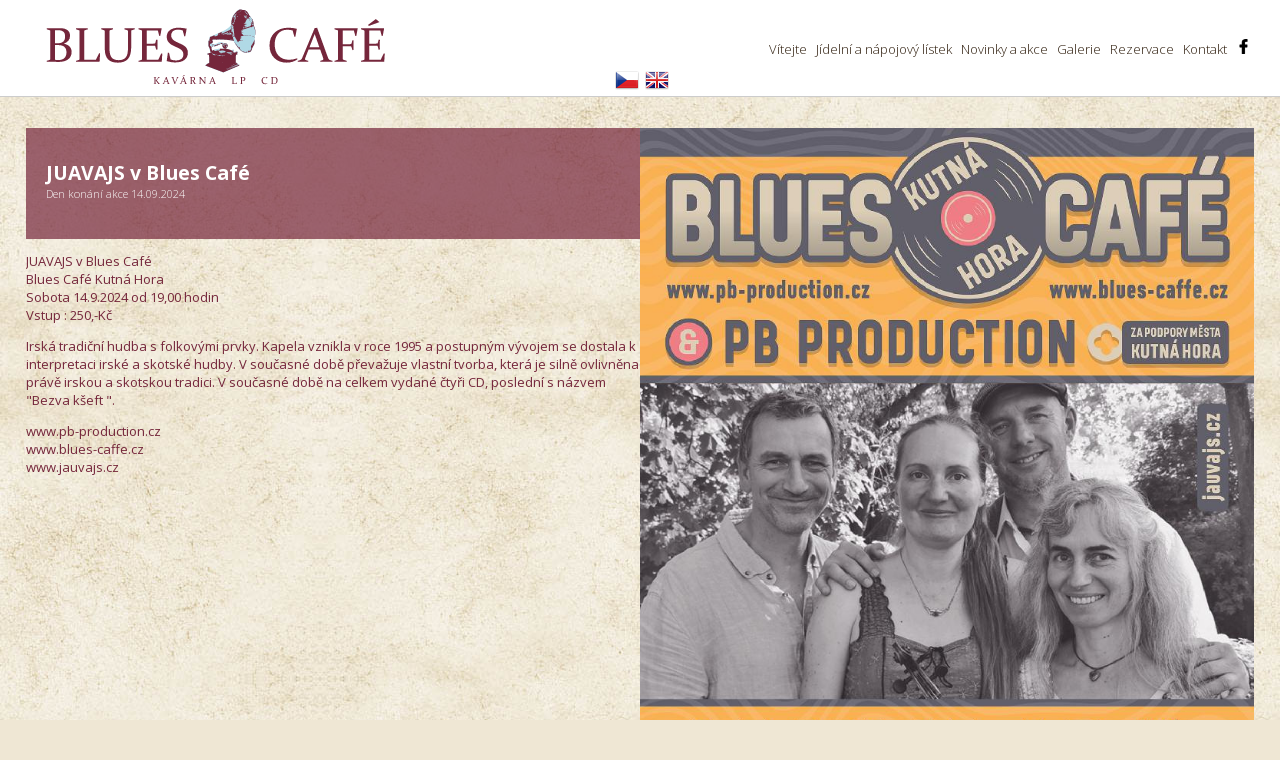

--- FILE ---
content_type: text/html
request_url: http://www.blues-caffe.cz/novinky-a-akce/?cool=zzzztzttzrrr
body_size: 2642
content:
<!DOCTYPE html>


<html>
<head>
  <meta name="viewport" content="width=device-width,initial-scale=1,maximum-scale=1">
  <meta http-equiv="Content-Type" content="text/html; charset=utf-8">
  <meta http-equiv="Content-language" content="cs">
  <link rel="shortcut icon" href="/images/favicon.ico" type="image/x-icon">
  <link rel="icon" href="/images/favicon.ico" type="image/x-icon">    
    <script src="http://www.blues-caffe.cz/js/jquery-1.7.2.min.js"></script>
  <script src="http://www.blues-caffe.cz/js/functions.js"></script>
  <script src="http://www.blues-caffe.cz/fancybox/jquery.fancybox-1.3.4.pack.js"></script>
  <script src="http://www.blues-caffe.cz/fancybox/jquery.easing-1.3.pack.js"></script>
  <script src="http://www.blues-caffe.cz/fancybox/jquery.mousewheel-3.0.4.pack.js"></script>
  <script src="http://www.blues-caffe.cz/js/jquery.rest.js"></script> 
  <link href='http://fonts.googleapis.com/css?family=Open+Sans:300italic,400italic,600italic,700italic,800italic,400,800,700,600,300&subset=cyrillic,cyrillic-ext,latin,greek-ext,greek,latin-ext' rel='stylesheet' type='text/css'>
  <link href="http://www.blues-caffe.cz/fancybox/jquery.fancybox-1.3.4.css" type="text/css" rel="stylesheet" media="screen">  
  <link href="http://www.blues-caffe.cz/css/styly.css" type="text/css" rel="stylesheet" media="screen">   
    <title>Novinky a akce - Blues Café Kutná Hora</title>  
</head>
<body>

  <!-- header dole -->
  <div id="header-wrapper">
    <div id="header">
        <a href="http://www.blues-caffe.cz/" id="logo">
    <img src="http://www.blues-caffe.cz/images/logo.svg">
  </a>  <a href="http://www.blues-caffe.cz/" id="nav-button">
    <img src="http://www.blues-caffe.cz/images/navbutton.svg">
  </a><ul id="mainMenu">
<li><a href="http://www.blues-caffe.cz/">Vítejte</a></li>
<li><a href="http://www.blues-caffe.cz/jidelni-a-napojovy-listek/">Jídelní a nápojový lístek</a></li>
<li><a href="http://www.blues-caffe.cz/novinky-a-akce/">Novinky a akce</a></li>
<li><a href="http://www.blues-caffe.cz/galerie/">Galerie</a></li>
<li><a href="#" class="openRezervace">Rezervace</a></li>
<li><a href="#" class="openKontakt">Kontakt</a></li>
<li><a href="https://www.facebook.com/bluescafecz/"><img src="http://www.blues-caffe.cz/images/fb.png" alt="Blues Café Kutná Hora na Facebooku" title="Blues Café Kutná Hora na Facebooku"></a></li>
</ul>
<div class="rezervace-box">
          <div class="otev-doba">
            <table cellspacing="0" cellpadding="0" border="0">
              <tr><td colspan="2">
                <div class="telCislo">
                  <img src="http://www.blues-caffe.cz/images/tel.png">
                  <span>+420 602 438 634</span>
                </div>
              </td></tr>
              <tr><td colspan="2">Otevírací doba:</td></tr>
              <tr><td>Pondělí</td><td class="td2">Zavřeno / Closed</td></tr>
              <tr><td>Úterý</td><td class="td2">10:00 – 18:00</td></tr>               
              <tr><td>Středa</td><td class="td2">10:00 – 18:00</td></tr> 
              <tr><td>Čtvrtek</td><td class="td2">10:00 – 18:00</td></tr> 
              <tr><td>Pátek</td><td class="td2">10:00 – 18:00</td></tr> 
              <tr><td>Sobota</td><td class="td2">10:00 – 18:00</td></tr> 
              <tr><td>Neděle</td><td class="td2">12:00 – 18:00</td></tr>
            </table>
            <div class="fill"></div>
          </div>
          <div class="fill"></div>
        </div>      <div class="fill"></div>
    </div>
    <div class="fill"></div>
  </div>
  <!-- jazyky -->
  <div id="languageBox">
    <a href="http://www.blues-caffe.cz/"><img src="http://www.blues-caffe.cz/images/cz.png"></a>
    <a href="http://www.blues-caffe.cz/en/"><img src="http://www.blues-caffe.cz/images/en.png"></a>
  </div>  
  <!-- fixed content -->
  <div id="content-wrapper" class="bgW">
    <div id="content">
      <div class="aktualita aktualita-relative">
                <img src="http://www.blues-caffe.cz/images/empty.png" class="empty">  <div class="aktualita-text">
                  <h2>
                    JUAVAJS v Blues Café
                    <br><span>Den konání akce 14.09.2024</span>
                  </h2>
                  
                </div>  <img src="http://www.blues-caffe.cz/aktuality-images/juavajs-v-blues-cafe-267.jpg" class="pic">
              <div class="akt-roh-lh"></div>
              <div class="akt-roh-ld"></div>
              <div class="akt-roh-ph"></div>
              <div class="akt-roh-pd"></div>
              <div class="akt-ram-h"></div>
              <div class="akt-ram-d"></div>
              <div class="akt-ram-l"></div>
              <div class="akt-ram-r"></div><div class="w100l"><p>JUAVAJS v Blues Caf&eacute;<br />
Blues Caf&eacute; Kutn&aacute; Hora<br />
Sobota 14.9.2024 od 19,00 hodin<br />
Vstup : 250,-Kč</p>

<p>Irsk&aacute; tradičn&iacute; hudba s folkov&yacute;mi prvky. Kapela vznikla v roce 1995 a postupn&yacute;m v&yacute;vojem se dostala k interpretaci irsk&eacute; a skotsk&eacute; hudby. V současn&eacute; době převažuje vlastn&iacute; tvorba, kter&aacute; je silně ovlivněna pr&aacute;vě irskou a skotskou tradici. V současn&eacute; době na celkem vydan&eacute; čtyři CD, posledn&iacute; s n&aacute;zvem &quot;Bezva k&scaron;eft &quot;.</p>

<p><a href="http://www.pb-production.cz/?fbclid=IwZXh0bgNhZW0CMTAAAR3Sb48cQLFCKVRsHCB22j6gPo6Z5lQMVF6canec1z16Js6hsCuZr2JBDSg_aem_AYLiTCkCBFhGL9NSVX0GrSFfeyZ5JL8P3CSRoTlRIIXG8JaKGLrRMcXp0mKBTXlHqZy3x0QFSnM9p9RpCN41Wdiq" target="_blank">www.pb-production.cz</a><br />
<a href="http://www.blues-caffe.cz/?fbclid=IwZXh0bgNhZW0CMTAAAR0hCHkj5zrUly8a2D6P77SGNIciiImumtzcd6jU44OJf9ZY093Gw6BNg44_aem_AYJ4WcwK3tY8xoBBaIKK6rUSzYS8393MSs_c7JAIq62TOeXe_oACeK7hzjqEAvJicVISu0OGEneolL6Ch-G2_wRb" target="_blank">www.blues-caffe.cz</a><br />
<a href="http://www.jauvajs.cz/?fbclid=IwZXh0bgNhZW0CMTAAAR08jnUB98go8-GMACu5TOjPGuUPa2CDIxoizJjHVQEQSPfL6MHx2QoeGJk_aem_AYKVNf8f6tiP6MGw2RaZy6sa8AUuz3B0jBfvcVUnhGjpp8wV0f-grSWYOie44jhlsO2FQsRpfxWhVZZ5yT2mAUsP" target="_blank">www.jauvajs.cz</a></p>
<div class="fill"></div></div><div class="fill"></div></div>
 
      <div class="fill"></div>
    </div>
    <div class="fill"></div>
  </div>
    

  <div id="loader-wrapper"><div id="loader"></div></div> 
  
  <div class="footer-wrapper">
    <div class="footer">
      <div class="left">
        <h3>Kontaktní informace</h3> <br>
        Jakubská 562<br>
        Kutná Hora  284 01<br><br>
        Roman Segiň<br>
        tel.: 602 438 634 <br>
        e-mail: info@blues-caffe.cz<br><br>
        copyright &copy; 2017 Blues Café Kutná Hora
        <div class="fill"></div>
      </div>
      <div class="right">
        <iframe src="https://www.google.com/maps/embed?pb=!1m18!1m12!1m3!1d16779.838947146258!2d15.25648448918409!3d49.94708292562147!2m3!1f0!2f0!3f0!3m2!1i1024!2i768!4f13.1!3m3!1m2!1s0x470c41a7cec6ad7b%3A0x25f70a99d0ecf264!2zSmFrdWJza8OhIDU2MiwgVm5pdMWZbsOtIE3Em3N0bywgMjg0IDAxIEt1dG7DoSBIb3Jh!5e0!3m2!1scs!2scz!4v1500118133261" width="320" height="320" frameborder="0" style="border:0" allowfullscreen></iframe>
        <div class="fill"></div>
      </div>
    </div>
    <div class="fill"></div>
  </div>
  
</body>
</html>

--- FILE ---
content_type: text/css
request_url: http://www.blues-caffe.cz/css/styly.css
body_size: 3087
content:
body {background: rgb(239,231,212) url('../images/bg.jpg') repeat center center;margin: 0px;padding: 0px;border: 0px;font-weight: normal;font-size: 13px;line-height: 18px;font-family: 'Open Sans', Arial, sans-serif;}

#loader-wrapper {position:fixed;top:0px;left:0px;right:0px;bottom:0px;z-index:1000000;background: white url('../images/loading.gif') no-repeat center center;margin: 0px;padding: 0px;border: 0px;}

a img {border:0px;}
a {text-decoration: none;color:rgb(117,38,59)}
.fill {clear:both;}
#logo {z-index: 9999;background: transparent;position: static;float:left;height:96px;}
#logo img {height:96px;float:left;margin:0px;}
#nav-button {z-index: 9999;background: transparent;position: static;float:right;height:96px;display:none;}
#nav-button:hover {background:rgb(176,217,230)}
#nav-button img {height:96px;float:left;margin:0px;}


#header-wrapper {width: 100%;z-index: 9998;position: fixed;top: 0px;left: 0px;height: 96px; background-color:white;background-color:rgba(255,255,255,0.9); border-bottom:1px solid #ccc;}
#header {max-width: 1280px;margin: 0px auto;padding: 0px 2%;background: white;z-index: 99999;height: 96px;}
.tcenterL {text-align:center;width:100%;display:block;float:left;margin:32px 0px;}
.tcenterL a {border-radius:6px;width:200px;display:block;padding:20px;background: rgb(117,38,59);color: rgb(246,240,224);margin:0px auto;font-size:16px;}


.page {width:20px;height:20px;text-align:center;padding:0px;font-size:10px;line-height:20px;margin:0px 1px 0px 0px;float:left;border:1px solid rgb(117,38,59);color:rgb(117,38,59);}
.activePage {background:rgb(117,38,59);color:white;}
.wAutoP {width:auto;float:left;height:20px;padding:0px;font-size:10px;line-height:20px;margin:0px 11px 0px 0px;color:rgb(117,38,59);}


#languageBox {width: 100px;position: fixed;z-index: 99999;top: 68px;height: 24px;left: 50%;margin-left: -50px;text-align: center;}
#languageBox a {margin: 0px 1.5px 0px 1.5px;margin: 0px auto;opacity: 1;padding-top: 0px;height: 24px;line-height:100%;display: inline-block;}
#languageBox a img {margin: 0px 0px 0px 3px;opacity: 1;height: 24px;}    
#languageBox a:hover {opacity: 0.4;-webkit-transition: opacity 600ms linear;-moz-transition: opacity 600ms linear;-o-transition: opacity 600ms linear;-ms-transition: opacity 600ms linear;transition: opacity 600ms linear;}
ul#mainMenu {list-style: none url();margin: 0px;padding: 0px 0px 0px;text-align: center;float: right;}
ul#mainMenu li {margin: 0px auto;padding: 24px 0px;display: inline-block;}
ul#mainMenu li a img {height:15px;}
ul#mainMenu li a {margin: 0px;padding: 15px 3px 15px; display: block;color: rgb(47,30,14);font-size: 13px;line-height: 15px;font-weight: 300;height: 15px;position: relative;transition: all 250ms linear;}

#content-wrapper {width: 100%;position: static;bottom: 45px;left: 0px;color: #75263b;z-index: 1;} 
#content-wrapper-fixed {width: 100%;position: fixed;bottom: 45px;top: 105px;left: 0px;color: white;z-index: 1;overflow: auto;padding-top:30px;padding-bottom:100px;}
#content {max-width:1280px;padding: 128px 2% 20px;margin:0px auto;}                                                               

div.row-item {width:100%;display:block;float:left;box-sizing:border-box;} 
div.row-item, div.row-item * {transition: all 400ms linear;}  
a.openGalerie {width:100%;display:block;float:left;box-sizing:border-box;color:rgb(117,38,59);padding:10px 0px;text-decoration:underline;}   
a.openGalerie:hover {background: rgba(176,217,230,0.41);padding:10px;-webkit-box-shadow: 0px 0px 21px 5px rgba(0,0,0,0.2);
-moz-box-shadow: 0px 0px 21px 5px rgba(0,0,0,0.2);
box-shadow: 0px 0px 21px 5px rgba(0,0,0,0.2);
}  
div.openedGalerie {width:100%;display:block;float:left;box-sizing:border-box;transition: all 400ms linear;} 
.hide {display:none !important;}   
.active-menu {padding:10px;margin:5px 0px;background: rgba(176,217,230,0.41);  
-webkit-box-shadow: 0px 0px 21px 5px rgba(0,0,0,0.2);
-moz-box-shadow: 0px 0px 21px 5px rgba(0,0,0,0.2);
box-shadow: 0px 0px 21px 5px rgba(0,0,0,0.2);
} 
#content a.fancyX {border-radius: 4px;transition:all 400ms linear;width:64px;height:64px;margin:0px 2px 2px 0px;overflow:hidden;padding:0px;float:left;display:block;position:relative;background-color:white;}
#content a.fancyX img {height:80px;margin:auto;position:absolute;top:0px;bottom:0px;left:0px;right:0px;}
#content a.fancyX:hover img {height:100px;}
#content a.fancyX:hover {border-radius:32px;}
.active-menu .openGalerie {font-weight:900;font-size:14px;color:rgb(117,38,59)}

#fancybox-title-float-left, #fancybox-title-float-main, #fancybox-title-float-right {background: transparent;color: rgb(117,38,59);}
#fancybox-overlay {overflow:hidden;position: fixed;top: 96px;left: 0;right:0px;bottom:0px;z-index: 999999;display: none;}   
#fancybox-content {border: 0px solid #fff !important;}
 
strong {font-weight:900;}     
#galerie {width: 100%;float: left;margin-top: 0px;padding-bottom: 15px;}
.gallery-right {float: left;width: 100%;margin: 0px 0px 0px 0px;min-height: 70%;}

#jidelni-listek {width:100%;margin:0px;padding:10px 5px;display:block;box-sizing:border-box;}
h2.openList {width:100%;margin:0px;padding:16px 0px;display:block;cursor:pointer;}
div.list {width:100%;margin:0px;padding:0px;display:none;}
div.list ul {width:100%;margin:0px;padding:0px;display:block;}
div.list ul li {width:100%;margin:0px 0px 12px;padding:0px 0px 0px;display:block;float:left;background-color:white;}
div.list ul li a.printButton {margin:0px;padding:10px;display:block;float:right;font-size:11px;text-transform:uppercase;color:#323232;}
div.list ul li p {width:100%;margin:0px;padding:0px;display:block;}
div.list ul li span.tecky {width:100%;margin:0px 0px 0px;padding:0px;display:block;float:left;
background: white url('../images/tecky.png') repeat-x left bottom;}
div.list ul li span.tecky > span {margin:0px;padding:5px 5px 5px;display:block;float:left;background:white;}
div.list ul li span.tecky > span.gramaz {width:10%;}
.colWhite { color:white;}
div.list ul li span.tecky > span.nazev {}
div.list ul li span.tecky > span.cena {float:right;font-weight:900;}
div.list ul li span.slozeni {margin:0px 0px 0px;padding:5px 5px 5px;display:block;float:right;background:white;width:90%;}
div.list ul, div.list li, div.list p, div.list a, div.list span {box-sizing:border-box;}


.aktualita {border:1px solid rgb(117,38,59);margin-left:0px;margin-right:0.5%;float:left;display:block;box-sizing:border-box;position:relative;width:49.5%;
overflow:hidden;margin-top:11px;}
.aktualita:nth-child(2n) {margin-left:0.5%;margin-right:0px;}
.aktualita-text {color:white;position:absolute;bottom:5px;left:5px; right:5px;z-index:9997;padding:20px;
background:rgba(117,38,59,0.7);box-sizing:border-box;}
.aktualita-text h2 {color:white;width:80%;display:block;float:left;}
.aktualita-text h2 span {color:white;font-size:11px;font-weight:300;}
.aktVice {text-align:center;border-radius:6px;color:white;float:right;display:block;height:100%;width:20%;
box-sizing:border-box;padding:10px;background-color:rgb(246,240,224);color:rgb(117,38,59);}
.empty {float:left;width:100%;margin:0px;display:block;}
.pic {position:absolute;top:0px;left:0px;right:0px;bottom:0px;margin:auto;width:100%;z-index:9996;overflow:hidden;}
.akt-roh-lh  {}
.akt-roh-ld {}
.akt-roh-ph {}
.akt-roh-pd {}
.akt-ram-h {}
.akt-ram-d {}
.akt-ram-l {}
.akt-ram-r {}

.paging {float:left;width:100%;border-bottom: 1px solid rgb(117,38,59);border-top: 1px solid rgb(117,38,59);padding:10px 0px;margin:10px 0px;}


.aktualita-relative {position:relative;width:100%;margin:0px;border:0px;}
.aktualita-relative .empty {display:none;}
.aktualita-relative .pic {position:static;width:50%;margin:0px;float:right;}
.aktualita-relative .aktualita-text {position:static;float:left;width:50%;margin:0px;}

.w100l {float:left;width:50%;}

.bgW {}


.rezervace-box {display:none;position:fixed;top:97px;left:0px;right:0px;z-index:999999;} 
.rezervace-box .otev-doba {text-align:right;max-width:1280px;padding:20px 2%;margin:0px auto;background-color:rgb(117,38,59);color:white;}
.rezervace-box .telCislo {float:left;padding:10px 0px;}
.rezervace-box .telCislo img {float:left;height:64px;}
.rezervace-box .telCislo span {float:left;padding:20px;line-height:24px;font-size:18px;font-weight:900;}
.rezervace-box .otev-doba table {display:block;float:right;min-width:320px;}
.rezervace-box .otev-doba table tr {}
.rezervace-box .otev-doba table tr td {color:white;text-align:left;min-width:100px;}
.rezervace-box .otev-doba table tr td.td2 {text-align:right}
.tl {text-align:left;}

.footer-wrapper {
    width: 100%;
    float: left;
    display: block;
    margin: 0px;
    background-color: rgb(235, 232, 222);
    color: #82775f;
    border-top: 5px solid rgb(117,38,59);
}
.footer {width:100%;float:left;display:block;margin:0px;}
.footer .left {
    box-sizing: border-box;
    float: left;
    width: 50%;
    padding: 25px 25px 25px 25px;
    text-align: right;
}
.footer .right {box-sizing:border-box;float:left;width:50%;}
.footer .right iframe {float:right;width:100%;border:0px;margin:0px;}
.footer h3 {font-size:30px;}

.slider1 {}
.slider1-l,.slider1-r {background-color:transparent;background-repeat:no-repeat;background-position:center center;background-size:60%;}

.slider1-l {background-image: url('../images/left_100.png');position:absolute;left:0px;bottom:0px;top:0px;z-index:999;width:3.92%;}
.slider1-r {background-image: url('../images/right_100.png');position:absolute;right:0px;bottom:0px;top:0px;z-index:999;width:3.92%;}


.slider1 {
background-color:white;
margin-bottom:45px;
-webkit-box-shadow: 2px 10px 22px -6px rgba(0,0,0,0.18);
-moz-box-shadow: 2px 10px 22px -6px rgba(0,0,0,0.18);
box-shadow: 2px 10px 22px -6px rgba(0,0,0,0.18);
}

.slider1 h1 {font-size:22px;line-height:22px;padding:20px 0px 10px;}
.slider1 p {font-size:16px;line-height:18px;padding:0px 0px 10px;}

.slick-dots {
width:100%;
text-align:center;
}

.slick-slide {}

.slick-dots li {
box-sizing:border-box;
position: static;display: inline-block; background-color: white;
margin: 0px auto;padding: 0px;cursor: pointer;width:100%;height:25%;
transition: all 500ms linear;
opacity:0.25;overflow:hidden;
-webkit-box-shadow: -1px -1px 66px -11px rgba(0,0,0,0.17);
-moz-box-shadow: -1px -1px 66px -11px rgba(0,0,0,0.17);
box-shadow: -1px -1px 66px -11px rgba(0,0,0,0.17);
}

.slick-dots li.slick-active {opacity:1;
-webkit-box-shadow: -1px -1px 66px -11px rgba(0,0,0,0);
-moz-box-shadow: -1px -1px 66px -11px rgba(0,0,0,0);
box-shadow: -1px -1px 66px -11px rgba(0,0,0,0);}
.slick-dots li button::before {opacity: 0 !important;}

.slick-dots li span {
    display: block;
    float: left;
    background-color: rgb(231,231,231);
    margin: 0 0px;
    padding: 0;
    height: 100%;
    width: 100%;
}

.slick-dots li span img {
    display: block;
    float: left;
    margin: 0 0px;
    padding: 0;
    height: 100%;
    max-height: 100%;
}

.slick-slide img {
    display: block;
    width:100%;
}


.max-width {padding:20px 0px;text-align:justify;}
.w100 {width:100%;}
h1 {text-align:center;}

@media (max-width: 998px) {

}

@media (max-width: 768px) {
  #header-wrapper {-webkit-box-shadow: 0px 0px 50px -12px rgba(0,0,0,0.75);
  -moz-box-shadow: 0px 0px 50px -12px rgba(0,0,0,0.75);
  box-shadow: 0px 0px 50px -12px rgba(0,0,0,0.75);}
  .aktualita {width:100%;margin-top:24px;}
  a#nav-button {display:block;transition: all 400ms linear;width:96px;height:96px;}
  ul#mainMenu {display:none;position:fixed;overflow:auto;top:97px;bottom:0px;left:0px;right:0px;z-index:999999;background-color:white;}
  ul#mainMenu li {display:block;float:left;box-sizing:border-box;width:100%;text-align:center;padding:0px;margin:0px;}
  ul#mainMenu li a {display:block;float:left;box-sizing:border-box;width:100%;text-align:center;padding:24px 16px;margin:0px;border-bottom:1px solid #ccc;font-size:16px;font-weight:900;height:auto;}
  .aktualita-relative .aktualita-text {width: 100%;margin: 0px;}
  .aktualita-relative .pic {width: 100%;margin: 20px 0px 0px;}
  .w100l {width: 100%;}
  .aktualita-relative {
      position: relative;
      width: 100%;
      margin: 0px;
      padding:20px;
      box-sizing:border-box;
  }
  
  
}


@media (max-width: 640px) {
  #languageBox {
      left: 0px;
      margin-left: 0px;
  }
  #logo img {
      height: 48px;
      float: left;
      margin: 0px;
  }
  .aktVice {
      margin-top: 32px;
  }
  h2 {font-size: 14px;}
  div.list ul li span.tecky > span.gramaz {
      width: 20%;font-size:10px;
  }  
  .footer .left, .footer .right {width:100%;}
  .footer .right {float:right;}
  #header-wrapper { right:0px;width:auto;}
  .rezervace-box .otev-doba table {float:left;
      padding: 4px;
      min-width: auto;
  }
}


@media (max-width: 320px) {

}




--- FILE ---
content_type: application/javascript
request_url: http://www.blues-caffe.cz/js/jquery.rest.js
body_size: 1251
content:
$(document).ready(function ($) {
  
      $("#loader-wrapper").delay(1000).fadeOut(400);
  
      //scroll when get isset
      if ($(".scrollHere").length>0) {
        var sem = $(".scrollHere").first().offset().top - 164;
        if (sem>0) {$("body").animate({scrollTop:sem},600);}
      }  
  
      //galerie fancybox
      if ($("a.fancyX").length>0) {
      	$("a.fancyX").fancybox({
      		'transitionIn'	:	'elastic',
      		'transitionOut'	:	'elastic',
      		'speedIn'		:	600, 
      		'speedOut'		:	200, 
      		'overlayShow'	:	true
      	}); 
      }
      //galerie show
      $('a.openGalerie').click(function(e) {
        e.preventDefault();
        var openedGalerie = $(this).parent().children("div.openedGalerie");
        var notOpenedGalerie = $("div.openedGalerie").not(openedGalerie);
        var id = $(this).attr("id");
        var rodic = $(this).parent();
        notOpenedGalerie.addClass("hide");
        $("div.row-item").not(rodic).removeClass("active-menu");
        $(this).parent().addClass("active-menu");
        $.post("/ajax.php",{what:"openGalerie",id:id},function(data){
          openedGalerie.html(data); 
          openedGalerie.removeClass("hide");
          $("body").animate({scrollTop:(rodic.offset().top-164)},600);
          //get fancybox
          if (rodic.find("a.fancyX").length>0) {
          	rodic.find("a.fancyX").fancybox({
          		'transitionIn'	:	'elastic',
          		'transitionOut'	:	'elastic',
          		'speedIn'		:	600, 
          		'speedOut'		:	200, 
          		'overlayShow'	:	true
          	}); 
          }
          //get fancybox end
        });   
      });
      //galerie-end


      //jidelak\
      $('h2.openList').click(function(e) {
        e.preventDefault();
        var otevri = $("#sekce"+$(this).data("idspol"));
        var zavri = $(".list").not(otevri);
        console.log($(this).data("idspol"));
        zavri.hide();
        otevri.fadeIn(1000); 
        $("body").animate({scrollTop:(otevri.offset().top-200)},600,function(){
         
        });
      });  
      
       function menuOpenClose() {
        $("#mainMenu").toggle("slow",function(){
        if ($("#mainMenu").css("display")=="none") {
          $("#nav-button").css({
                transform: 'rotate(0deg)'
            });
        } else {
          $("#nav-button").css({
                transform: 'rotate(90deg)'
            });
        } 
        });

       }
       
       $("#mainMenu > li > a").click(function(e){
        if ($(window).width()<=768) { menuOpenClose(); }
        if ($(this).hasClass("openKontakt")) {
            $("body,html").animate({scrollTop:$(".footer-wrapper").offset().top},500);         
        }
        if ($(this).hasClass("openRezervace")) {
          if ($(window).width()<=768) {
            if ($(".rezervace-box").css("display")=="none") { 
               menuOpenClose();
               $(".rezervace-box").toggle("slow"); 
            }
          } else {
            $(".rezervace-box").toggle("slow"); 
          }       
        }        
       });


      $("#nav-button").click(function(e){
        e.preventDefault();
        menuOpenClose();
        if ($(".rezervace-box").css("display")=="block") { 
           $(".rezervace-box").toggle("slow"); 
        } 
      }); 
      
      /*
      $(".openRezervace").click(function(e){
        e.preventDefault();
        if ($(window).width()<=768) {
          if ($(".rezervace-box").css("display")=="none") { 
             menuOpenClose();
             $(".rezervace-box").toggle("slow"); 
          }
        } else {
          $(".rezervace-box").toggle("slow"); 
        }
      });
      */ 

      
                   

      if ($('.slider1').length!=0) {
        $('.slider1').slick({
          dots: true,
          infinite: true,
          speed: 1000,
          fade: true,
          cssEase: 'linear',
          autoplay: true,
          autoplaySpeed: 3000,          
          slidesToShow: 1,
          slidesToScroll: 1,
          arrows: false,
          effect: 'fade',
          pauseOnHover: true,
          responsive: [
                      {breakpoint: 768,settings: {slidesToShow: 1,slidesToScroll: 1,infinite: true,dots: false,arrows: false}},          
                      ],                        
        });  
    }
      
}); 

--- FILE ---
content_type: image/svg+xml
request_url: http://www.blues-caffe.cz/images/navbutton.svg
body_size: 846
content:
<?xml version="1.0" encoding="UTF-8"?>
<!DOCTYPE svg PUBLIC "-//W3C//DTD SVG 1.1//EN" "http://www.w3.org/Graphics/SVG/1.1/DTD/svg11.dtd">
<!-- Creator: CorelDRAW -->
<svg xmlns="http://www.w3.org/2000/svg" xml:space="preserve" width="128px" height="128px" style="shape-rendering:geometricPrecision; text-rendering:geometricPrecision; image-rendering:optimizeQuality; fill-rule:evenodd; clip-rule:evenodd"
viewBox="0 0 128 128"
 xmlns:xlink="http://www.w3.org/1999/xlink">
 <defs>
  <style type="text/css">
   <![CDATA[
    .fil0 {fill:#75263B}
   ]]>
  </style>
 </defs>
 <g id="Vrstva_x0020_1">
  <metadata id="CorelCorpID_0Corel-Layer"/>
  <path class="fil0" d="M25.3263 30.1605l77.3475 0 0 9.66845 -77.3475 0 0 -9.66845zm0 29.0053l77.3475 0 0 9.66839 -77.3475 0 0 -9.66839zm0 29.0053l77.3475 0 0 9.66845 -77.3475 0 0 -9.66845z"/>
 </g>
</svg>


--- FILE ---
content_type: image/svg+xml
request_url: http://www.blues-caffe.cz/images/logo.svg
body_size: 132260
content:
<?xml version="1.0" encoding="UTF-8"?>
<!DOCTYPE svg PUBLIC "-//W3C//DTD SVG 1.1//EN" "http://www.w3.org/Graphics/SVG/1.1/DTD/svg11.dtd">
<!-- Creator: CorelDRAW -->
<svg xmlns="http://www.w3.org/2000/svg" xml:space="preserve" width="514px" height="130px" style="shape-rendering:geometricPrecision; text-rendering:geometricPrecision; image-rendering:optimizeQuality; fill-rule:evenodd; clip-rule:evenodd"
viewBox="0 0 514 130.048"
 xmlns:xlink="http://www.w3.org/1999/xlink">
 <defs>
  <style type="text/css">
   <![CDATA[
    .fil1 {fill:#75263B}
    .fil0 {fill:#B0D9E6}
    .fil2 {fill:#75263B;fill-rule:nonzero}
   ]]>
  </style>
 </defs>
 <g id="Vrstva_x0020_1">
  <metadata id="CorelCorpID_0Corel-Layer"/>
  <path class="fil0" d="M266.713 98.1142c-0.178042,-0.33379 -0.902596,-0.440925 -1.25744,-0.527624 -1.23019,-0.553014 -2.64989,-0.885876 -3.82527,-1.55686 -0.184235,-0.0300349 -0.355155,-0.0600699 -0.526695,-0.0767904 -0.285487,-0.243376 -0.654266,-0.303755 -0.99394,-0.482417 -0.118282,-0.0287964 -0.236564,-0.0575928 -0.355155,-0.0730747 -0.523599,-0.235325 -1.10107,-0.418631 -1.65192,-0.614942 -0.418322,-0.219843 -0.930154,-0.375282 -1.39028,-0.477153 -0.654886,-0.277436 -1.30977,-0.554872 -1.96435,-0.832308 -0.328217,-0.0990843 -0.656743,-0.185164 -0.971955,-0.270934 -0.300659,-0.164418 -0.601008,-0.329146 -0.901667,-0.480559 -0.460123,-0.114876 -1.07692,-0.312425 -1.48162,-0.544964 -1.1949,-0.341531 -2.3579,-0.95926 -3.55403,-1.24784 -0.0783386,-0.0544964 -0.156677,-0.0956783 -0.222011,-0.136551 -0.669439,-0.198478 -1.35033,-0.489848 -2.00553,-0.75397 -0.19724,-0.043659 -0.381165,-0.0870084 -0.5654,-0.130358 -0.522051,-0.301278 -1.13947,-0.472199 -1.68846,-0.760782 -0.0526386,-0.000928916 -0.105587,-0.00216747 -0.14522,-0.00278675 0.0080506,-0.396337 0.0161012,-0.792365 0.0238422,-1.17508 0.264122,0.00526386 0.309948,-0.297563 0.458884,-0.47963 0.505949,-0.200955 1.07754,-0.374353 1.52002,-0.695448 0.0421108,-0.131287 0.0842217,-0.249259 0.139337,-0.366922 0.752731,-0.631972 1.82408,-0.70288 2.58765,-1.24196 0.0253904,-1.24103 0.0501614,-2.46906 0.0752422,-3.69708 -0.0987747,-0.345247 -0.14553,-0.636927 -0.177733,-1.00725 0.0117663,-1.8888 0.0238422,-3.77728 0.0489229,-5.66546 0.00774096,-0.383023 -0.809705,-0.452382 -1.0602,-0.483965 -0.104348,-0.0681205 -0.208387,-0.136241 -0.29942,-0.204052 -0.473747,-0.0888663 -0.946565,-0.230681 -1.28283,-0.580882 -0.0114566,-0.0795771 -0.0232229,-0.158845 -0.0216747,-0.238112 0.236254,-0.576547 0.26536,-0.707834 0.835714,-0.828593 0.254523,-0.166276 0.400363,-0.189808 0.691113,-0.210245 0.361658,-0.243686 0.559207,-0.213341 0.969788,-0.270934 0.254833,-0.1799 0.47932,-0.18857 0.784314,-0.24833 0.481178,-0.267528 1.12801,-0.254523 1.54386,-0.576237 0.00154819,-0.065953 0.0161012,-0.131906 0.0303446,-0.184235 -0.177423,-0.373424 -0.39448,-0.747777 -0.492016,-1.14597 -0.190428,-0.373734 -0.274649,-0.784934 -0.425134,-1.17105 -0.0464458,-0.317999 -0.0795771,-0.635688 -0.112708,-0.953377 -0.16256,-0.452382 -0.181448,-0.8224 -0.224798,-1.29893 -0.0510904,-0.0801964 -0.10249,-0.160702 -0.140266,-0.240589 -0.0396337,-0.648073 -0.450834,-1.22431 -0.609678,-1.84823 -0.167514,-0.214889 -0.295086,-0.428849 -0.409033,-0.682134 -0.804441,-0.716194 -0.858937,-1.93245 -0.917769,-2.93754 0.033441,-1.65037 0.080506,-3.31375 0.0613084,-4.96536 0.345866,-0.772239 0.439377,-0.823019 1.272,-0.858937 0.187331,-0.115186 0.228823,-0.206839 0.260406,-0.457027 0.0142434,-0.699783 0.0284867,-1.39957 0.0424205,-2.08603 0.0560446,-0.818065 -0.0235325,-2.1009 0.77936,-2.61273 0.357323,-0.032512 0.652408,-0.251117 0.984341,-0.336887 0.442473,-0.33441 1.0763,-0.321405 1.53178,-0.6425 0.838811,-0.326359 1.65409,-0.798558 2.50498,-1.05865 0.226965,-0.127261 0.400363,-0.216437 0.652099,-0.250807 0.467245,-0.241518 0.93418,-0.469722 1.40111,-0.698235 0.158845,-0.0229133 0.317689,-0.0331313 0.489539,-0.0427301 0.896404,-0.562923 1.97426,-0.95059 2.90874,-1.44663 0.439067,-0.149865 0.828283,-0.458884 1.27943,-0.555492 0.375901,-0.296014 0.841288,-0.458265 1.24227,-0.688017 0.198788,-0.022294 0.410581,-0.0442783 0.622064,-0.0532578 0.400053,-0.190118 0.927987,-0.179281 1.25001,-0.423895 0.212722,-0.0616181 0.412439,-0.149865 0.587075,-0.29168 0.425134,-0.110231 0.827664,-0.419251 1.27943,-0.555182 0.561375,-0.332242 1.12523,-0.769761 1.77578,-0.941611 0.348343,-0.243686 0.721148,-0.394789 1.12089,-0.558278 0.3084,-0.23161 0.6682,-0.382713 1.028,-0.533817 0.280533,-0.166276 0.54837,-0.345557 0.854912,-0.47158 0.121378,-0.129429 0.256071,-0.258858 0.390764,-0.388287 0.345557,-0.0984651 0.57407,-0.305304 0.843146,-0.537533 0.505949,-0.201265 0.910337,-0.602247 1.3011,-0.977529 0.452692,-0.175565 0.97629,-0.601008 1.28779,-0.977839 0.106516,-0.0504711 0.213031,-0.0879373 0.332861,-0.125094 0.821471,-0.775954 1.64263,-1.55191 2.47711,-2.31424 0.112399,-0.327907 0.095059,-0.777193 0.115495,-1.13359 0.0696687,-0.183306 0.139337,-0.353607 0.208696,-0.523908 0.0780289,-0.579643 0.0780289,-0.579643 0.0904145,-1.20016 0.0572831,-0.210245 0.127571,-0.42018 0.197549,-0.6168 0.0337506,-1.01654 0.080506,-2.01946 0.127261,-3.02238 0.312735,-0.429469 0.258858,-1.03822 0.295705,-1.55253 0.0684301,-0.117353 0.13686,-0.235016 0.20529,-0.352369 0.0507807,-0.553634 0.299111,-1.06392 0.415845,-1.61631 0.0978458,-0.262264 0.169063,-0.524837 0.21458,-0.814349 0.300349,-0.469412 0.47096,-1.07383 0.627328,-1.61198 0.632592,-1.24196 1.42434,-2.50714 2.26593,-3.61286 0.658292,-0.554563 1.41288,-1.27912 1.78538,-2.06405 0.216128,-0.246472 0.432255,-0.47994 0.648383,-0.713098 0.767594,-0.724245 1.49803,-1.56801 2.40744,-2.11731 0.201265,-0.167824 0.416154,-0.335029 0.630734,-0.489229 0.373734,-0.190428 0.747158,-0.367851 1.13359,-0.544964 0.000928916,-0.0396337 0.00154819,-0.0792675 0.00216747,-0.105587 1.06949,0.0216747 2.13898,0.0433494 3.22148,0.0653337 0.405936,0.1799 0.811872,0.3598 1.23081,0.54001 0.845004,0.0173398 1.70301,0.047994 2.56071,0.0783386 0.354536,0.113018 0.854912,0.189189 1.1404,0.432875 0.118282,0.0287964 0.249569,0.0709072 0.380855,0.113328 0.586765,0.36847 1.17384,0.73694 1.77392,1.10572 0.284867,0.283319 0.569735,0.566329 0.854602,0.849648 0.127261,0.226965 0.127261,0.226965 0.898881,1.25992 0.698854,1.36117 1.55748,2.6601 2.33653,3.97019 0.797939,1.03326 1.67514,2.06808 2.48671,3.08833 0.0907241,0.0811253 0.194763,0.16256 0.298801,0.243995 0.72858,1.19025 1.54881,2.43531 1.82501,3.80143 0.062547,0.159773 0.125404,0.319547 0.187951,0.492635 0.00774096,0.277436 0.0284867,0.555182 0.0489229,0.846242 0.0628566,0.159773 0.125713,0.319547 0.18826,0.492635 -0.00774096,1.02986 0.1028,2.08882 0.293537,3.0967 0.190118,0.400053 0.249569,0.731366 0.266599,1.18096 0.252355,0.586146 0.544345,1.17322 0.67687,1.79683 0.126333,0.279913 0.252975,0.559827 0.378998,0.853054 0.135002,0.504711 0.296634,1.00973 0.365373,1.52621 0.179281,0.267837 0.213651,0.532888 0.246782,0.850577 0.178352,0.320476 0.210864,0.677799 0.269695,1.03574 0.0504711,0.106516 0.101252,0.213341 0.152033,0.319857 0.00712169,0.95121 0.0142434,1.90242 0.0340602,2.86694 -0.0241518,1.20171 -0.0619277,2.4028 -0.165347,3.58964 -0.204981,0.352369 -0.236564,0.602557 -0.284248,0.997965 -0.316141,0.601008 -0.357323,1.34012 -0.397576,2.01265 -0.113018,0.367851 -0.103729,0.552705 0.0473747,0.925819 0.0424205,1.163 0.0315831,2.3517 0.0210554,3.51378 0.185473,0.624541 0.220772,1.48379 -0.0424205,2.09935 -0.036847,0.51431 0.000309639,1.28128 -0.259787,1.725 -0.0901048,0.5397 -0.271553,1.0249 -0.427611,1.55005 -0.124165,0.261645 -0.124165,0.261645 -0.26598,0.747467 -0.136551,0.208387 -0.272792,0.417083 -0.409342,0.638784 -0.17154,0.643739 -0.724245,1.18715 -0.909718,1.87053 -0.344628,0.705976 -0.888353,1.4745 -1.08931,2.24952 -0.398505,0.77131 -0.666342,1.59804 -0.894855,2.45203 -0.287035,0.469722 -0.561065,0.952758 -0.835095,1.43579 -0.310567,0.337196 -0.310567,0.337196 -1.06392,1.02212 -0.508117,0.293228 -1.01592,0.586765 -1.52404,0.893617 -0.435661,-0.00897952 -0.977529,0.00650241 -1.38377,-0.147078 -0.422966,0.00464458 -0.871942,-0.00433494 -1.28314,0.0928916 -0.687088,-0.000619277 -1.37387,-0.00154819 -2.06064,-0.00216747 -0.663865,0.17154 -1.45406,0.0628566 -2.12753,0.0492325 -0.512142,-0.142434 -0.982483,-0.40284 -1.46707,-0.610917 -0.992392,-0.561684 -2.05228,-1.05865 -2.90843,-1.81572 -0.232848,-0.242447 -0.452692,-0.484894 -0.672535,-0.713717 -0.819304,-0.624231 -1.68753,-1.44756 -2.23807,-2.31733 -0.361039,-0.430088 -0.802583,-0.808776 -1.09674,-1.27695 -0.567877,-0.658911 -1.08064,-1.42217 -1.63489,-2.09378 -0.203742,-0.374043 -0.39417,-0.760782 -0.718671,-1.04503 -0.0374663,-0.106206 -0.0749325,-0.212722 -0.112399,-0.319237 -0.141505,-0.174636 -0.283319,-0.348963 -0.425443,-0.510594 -0.36816,-0.733843 -0.936347,-1.36613 -1.29088,-2.12629 -0.221082,-0.16287 -0.226965,-0.532888 -0.435352,-0.669129 -0.304684,-0.613704 -0.688327,-1.24258 -0.912814,-1.89406 -0.208077,-0.149555 -0.403459,-0.285796 -0.598841,-0.421728 -0.223559,-0.0572831 -0.433804,-0.101252 -0.644358,-0.14522 -0.44557,-0.180829 -0.944707,-0.309639 -1.43332,-0.319547 -0.773167,-0.306233 -1.72716,-0.15389 -2.48671,-0.473128 -0.804441,-0.069359 -1.60857,-0.138408 -2.41301,-0.207458 -0.339673,-0.178661 -0.829831,-0.109302 -1.22586,-0.117353 -0.487371,-0.0761711 -0.487371,-0.0761711 -0.683992,-0.146149 -0.475295,-0.0095988 -0.978458,0.0461361 -1.4104,-0.147388 -0.871323,-0.0176494 -1.79621,-0.0102181 -2.65205,-0.133145 -0.104658,-0.054806 -0.196001,-0.109612 -0.287345,-0.164418 -0.752422,-0.0151723 -1.50515,-0.0303446 -2.25757,-0.0458265 -0.133145,0.0501614 -0.266599,0.113637 -0.400053,0.176804 -1.95413,-0.0396337 -3.90795,-0.0792675 -5.84876,-0.118592 -0.278675,0.0603795 -0.453311,0.202194 -0.692971,0.289822 -1.71633,-0.0349892 -3.41934,-0.069359 -5.12266,-0.104039 -0.197859,-0.0173398 -0.447118,-0.101561 -0.569735,0.0808157 -0.0352988,0.435352 -0.165347,0.987437 -0.0151723,1.39988 0.523599,0.235325 0.644358,0.792365 0.673464,1.30822 -0.112399,0.340912 -0.225107,0.682134 -0.337816,1.03667 -0.18857,0.167824 -0.37683,0.335648 -0.5654,0.516787 -0.11983,0.0504711 -0.226965,0.114257 -0.33379,0.178042 -0.0102181,0.501614 0.28301,1.02274 0.605963,1.38594 0.525147,0.156058 1.18561,0.156367 1.74141,0.101561 0.12014,-0.0637855 0.24028,-0.127261 0.360419,-0.191047 0.475605,-0.00340602 1.30575,0.0925819 1.70859,-0.229442 0.475914,-0.0167205 0.955854,-0.23161 1.4457,-0.287654 0.146459,-0.0628566 0.292918,-0.126023 0.452692,-0.18888 0.701022,-0.0387048 0.932941,-0.403769 1.35343,-0.949971 0.227894,-0.167205 0.455788,-0.3341 0.696996,-0.500995 0.146149,-0.0365373 0.291989,-0.0733843 0.451143,-0.0966072 0.224488,0.00464458 0.448976,0.00928916 0.686469,0.0139337 0.971646,-0.363206 2.15787,-0.233467 3.17472,-0.226036 0.382094,0.0473747 0.777193,0.095059 1.17229,0.155748 0.261954,0.11116 0.551466,0.169682 0.772548,0.332861 0.406555,0.153581 0.798867,0.346486 1.17756,0.552086 0.845004,0.0173398 1.70828,-0.216128 2.59044,-0.0795771 0.221701,0.149865 0.457955,0.220772 0.707214,0.304994 0.169063,0.135622 0.337816,0.271243 0.506878,0.406555 0.6425,0.224488 0.688946,1.20295 1.27881,1.41288 0.0876277,0.23966 0.174946,0.492325 0.275578,0.7453 0.0603795,0.939134 0.0396337,1.95568 -0.504711,2.7372 -0.236254,0.589552 -0.894546,1.1308 -1.41691,1.47698 -0.0538771,0.0517096 -0.107754,0.116734 -0.148936,0.181758 0.228513,1.11439 1.33361,0.674393 2.16159,0.889282 0.0913434,0.054806 0.182687,0.109302 0.286725,0.177733 0.422657,0.00836024 0.845313,0.00371566 1.19706,0.24864 0.36878,0.0470651 0.671916,0.0795771 0.971646,0.283939 0.355155,0.0733843 0.355155,0.0733843 0.682443,0.212102 0.0774096,0.0938205 0.0774096,0.0938205 0.221392,0.16287 0.552086,0.130048 1.08281,0.669129 1.59773,0.679657 0.467245,-0.254833 0.521431,-0.319547 0.78803,-0.433184 0.414296,-0.242447 0.912505,-0.707834 1.42743,-0.697306 0.194453,0.175565 0.194453,0.175565 0.29942,0.217366 0.531649,-0.161012 0.662007,-0.0792675 0.904145,0.348343 -0.0346795,1.06918 -0.176804,2.20246 0.0266289,3.24997 0.204671,0.321095 1.07537,0.378378 1.39121,0.437829 0.229752,-0.259787 0.420489,-0.546202 0.585527,-0.859866 0.35113,-0.389216 0.831689,-0.630424 1.24753,-0.952139 0.874419,-0.127571 1.08343,-0.0176494 1.61291,0.587384 -0.00588313,0.290441 -0.0120759,0.594196 -0.0182687,0.897642 -0.178661,0.339983 -0.423276,0.678418 -0.667271,0.977219 -0.00774096,0.383023 0.364445,0.271553 0.570354,0.54001 0.0040253,0.448976 0.17959,0.914982 -0.196311,1.211 -0.572522,0.226346 -1.14628,0.50533 -1.73088,0.678418 -0.200336,0.114566 -0.201575,0.167514 -0.297563,0.350511 -0.0644048,3.16853 -0.12881,6.33737 -0.193214,9.51922 0.0801964,0.596054 0.829831,0.756757 1.27416,1.00354 0.247092,0.189808 0.493873,0.392931 0.740655,0.596054 0.631353,0.779051 0.631353,0.779051 0.903216,1.04875 0.537533,0.195692 1.07259,0.523599 1.62405,0.679966 0.443712,0.273411 0.259477,0.890211 0.237183,1.33888 -0.272172,0.390764 -0.784314,0.235016 -1.08157,0.572522 -0.491396,0.135312 -0.920555,0.443712 -1.41133,0.552395 -0.559827,0.252975 -0.893927,0.444331 -1.48007,0.683372 -0.426682,0.202813 -0.947494,0.482727 -1.41164,0.56571 -0.280223,0.139647 -0.560446,0.279294 -0.827664,0.432255 -0.343699,0.0195072 -0.612465,0.238731 -0.944088,0.311187 -0.361658,0.243686 -0.787411,0.406555 -1.19954,0.530411 -0.439377,0.175875 -0.83943,0.365993 -1.27819,0.502234 -0.333171,0.151723 -0.666961,0.31676 -1.00044,0.481798 -0.62578,0.251427 -1.38656,0.632282 -2.29194,0.996727 -0.307781,0.191976 -0.733843,0.355155 -1.09271,0.466625 -0.413367,0.189808 -0.827045,0.405936 -1.26487,0.502853 -0.214889,0.167205 -0.532578,0.200336 -0.707524,0.36847 -0.38581,0.124475 -0.38581,0.124475 -1.37201,0.566639 -0.265051,0.0473747 -0.265051,0.0473747 -0.412129,0.123855 -0.429778,0.347724 -1.06763,0.546202 -1.58597,0.707214 -0.40222,0.2827 -0.95957,0.416464 -1.38718,0.658911 -0.158845,0.00990843 -0.422966,0.0176494 -0.466625,0.214889 -0.343389,-0.00681205 -0.686469,-0.0139337 -1.02986,-0.0207458zm13.9074 -27.9313c-0.181139,-0.18857 -0.305923,-0.547751 -0.406865,-0.774406 -0.180519,-0.214889 -0.245234,-0.28239 -0.23966,-0.559517 0.135002,-0.142434 0.135002,-0.142434 0.562923,-0.4112 0.109302,-0.169682 0.175565,-0.181448 0.278055,-0.0207458 -0.0250807,0.580572 -0.0501614,1.16114 -0.0619277,1.74234 -0.0526386,-0.00123855 -0.0925819,0.011147 -0.132525,0.0235325zm-28.2842 -1.70982c-0.156987,-0.0823639 -0.138408,-0.346176 -0.294776,-0.455169 -0.112708,-0.305923 -0.212412,-0.598531 -0.312116,-0.89114 -0.0226036,-0.185473 -0.0452072,-0.370947 -0.054806,-0.542796 -0.345247,-0.574999 -0.238731,-1.25961 -0.225727,-1.90644 -0.0628566,-0.146769 -0.126023,-0.293228 -0.189499,-0.426682 -0.0164108,-0.488919 -0.0195072,-0.977839 -0.0232229,-1.45344 0.0662627,-0.0117663 0.132216,-0.0105277 0.211483,-0.00897952 0.32543,0.2313 0.969788,0.37652 1.3782,0.424514 0.720219,-0.342151 1.5451,0.017959 2.2263,-0.35113 0.476224,-0.0300349 0.951829,-0.0467554 1.42774,-0.0634759 0.320166,-0.152033 0.638475,-0.224798 0.983722,-0.310258 0.226965,-0.114257 0.226965,-0.114257 1.31751,-0.48861 0.135622,-0.168753 0.346486,-0.151413 0.532269,-0.187331 0.467245,-0.241518 0.922104,-0.535984 1.42712,-0.684301 0.277746,-0.0207458 0.555801,-0.0414916 0.846242,-0.0486133 0.45362,-0.215508 0.829831,-0.524837 1.18034,-0.874419 0.00247711,-0.131906 0.0452072,-0.276507 0.178352,-0.326669 0.646835,0.0133145 1.29367,0.0263193 1.94081,0.0396337 0.117663,0.0551157 0.24833,0.123855 0.378998,0.192595 0.697616,0.11983 0.893617,0.229442 0.417393,0.919627 -0.130358,0.5654 -0.0517096,1.24072 -0.0371566,1.82222 0.0514,0.0668819 0.1028,0.147388 0.15389,0.227584 0.258239,0.943159 0.96793,1.7764 1.76246,2.32074 0.264122,0.00557349 0.497899,0.195072 0.747158,0.279294 0.211173,0.0176494 0.448976,0.00928916 0.618658,0.118282 -0.000928916,0.0396337 -0.00185783,0.0792675 -0.00247711,0.118901 -1.9018,-0.0120759 -3.79029,-0.0241518 -5.67939,-0.0229133 -0.210864,-0.0173398 -0.408723,-0.0346795 -0.606582,-0.0387048 -0.212722,0.0619277 -0.412439,0.13717 -0.611846,0.212102 -0.502234,0.00309639 -1.00447,0.0195072 -1.5067,0.0356084 -0.172778,0.062547 -0.332552,0.125404 -0.492325,0.18826 -0.31738,0.00650241 -0.634759,0.0266289 -0.938824,0.0467554 -0.836024,0.194453 -1.76463,0.387048 -2.61149,0.46229 -0.146769,0.0631663 -0.293228,0.126023 -0.426682,0.189499 -0.646835,-0.0133145 -1.27788,0.489229 -1.93927,0.541867 -0.45424,0.254833 -0.653647,0.31676 -1.0537,0.506878 -0.18826,0.15451 -0.509046,0.346176 -0.722077,0.434423z"/>
  <path class="fil1" d="M267.296 98.0334c-1.3494,-0.542487 -18.5347,-7.00681 -23.9865,-9.11173 0.00371566,-0.198169 0.00774096,-0.383023 0.0114566,-0.567877 0.280533,-0.152652 0.379617,-0.480869 0.569116,-0.714955 0.45362,-0.215199 0.906931,-0.430398 1.36024,-0.632592 0.420799,-0.559517 0.420799,-0.559517 0.58243,-0.714646 0.761092,-0.407175 1.70115,-0.520193 2.37276,-1.07476 0.0297253,-1.46552 -0.0448976,-2.98584 -0.0411819,-4.4653 -0.0514,-2.03494 -0.10249,-4.0702 -0.140576,-6.09183 -0.0870084,-0.279294 -0.126642,-0.279913 -0.361348,-0.416773 -0.656434,-0.211483 -1.29924,-0.422657 -1.94236,-0.620825 -0.298492,-0.257 -0.23161,-0.3084 -0.105277,-0.675631 0.0408723,-0.0653337 0.0947494,-0.117043 0.148627,-0.168753 1.42279,-0.459813 2.85827,-0.906312 4.29407,-1.3525 0.160702,-0.115805 0.255452,-0.232539 0.260096,-0.457027 -0.18888,-0.453001 -0.377759,-0.906002 -0.566948,-1.34569 -0.382404,-1.34166 -0.657982,-2.73411 -0.947184,-4.10054 -0.289512,-0.705976 -0.605343,-1.41226 -0.975052,-2.06715 -0.516167,-0.604724 -0.634759,-1.26766 -0.737869,-2.04919 -0.00247711,-1.82284 0.00774096,-3.63206 0.017959,-5.44128 0.0594506,-0.315831 0.0904145,-0.54001 0.319237,-0.759853 0.330694,-0.0195072 0.661388,-0.0393241 1.00478,-0.0455169 0.281152,-0.179281 0.292608,-0.746848 0.206219,-1.03946 0.0142434,-0.712788 0.0309639,-1.53147 0.216747,-2.22785 0.0405627,-0.0387048 0.0405627,-0.0387048 0.159154,-0.0362277 0.0644048,0.0938205 0.1285,0.187641 0.2056,0.294776 0.0526386,0.000928916 0.118592,0.00247711 0.184854,0.00371566 0.0414916,-0.091653 0.0427301,-0.157606 0.0315831,-0.263502 -0.214889,-0.466625 -0.40284,-0.972575 -0.392312,-1.4875 0.232539,-0.391383 0.961428,-0.521741 1.37356,-0.645596 0.0938205,-0.0774096 0.187951,-0.154819 0.295086,-0.218605 0.172469,-0.0492325 0.358252,-0.0851506 0.543725,-0.121069 0.48861,0.00990843 0.48861,0.00990843 0.740655,-0.0377759 0.134383,-0.116114 0.268766,-0.232229 0.416154,-0.335029 0.560446,-0.279294 1.36953,-0.447737 1.77578,-0.941301 0.294157,-0.165657 0.463839,-0.0699783 0.793913,-0.0631663 0.173707,-0.102181 0.268457,-0.20591 0.478392,-0.148936 -0.0167205,0.184854 -0.0204361,0.369708 -0.0244614,0.554563 0.0780289,0.0675012 0.155748,0.135002 0.247092,0.203123 -0.00557349,0.263812 -0.036847,0.51431 0.0771,0.75428 0.171849,-0.0095988 0.171849,-0.0095988 0.491087,-0.121998 0.00123855,-0.0529482 0.00216747,-0.105587 0.00309639,-0.158535 -0.130358,-0.0817446 -0.232848,-0.229133 -0.110851,-0.38519 0.224488,0.00433494 0.235635,0.0972265 0.35113,0.271243 0.330075,0.00650241 0.296014,-0.271553 0.485823,0.141814 0.185473,-0.0226036 0.370637,-0.0452072 0.555801,-0.054806 0.162251,-0.181448 0.162251,-0.181448 0.430398,-0.387358 0.46291,-0.0303446 0.463529,-0.0566639 0.656124,-0.435661 0.26567,-0.0740036 0.657672,0.14522 0.87411,-0.114566 0.0157916,-0.131596 0.0318928,-0.263502 0.0473747,-0.382094 0.107445,-0.0901048 0.215199,-0.180519 0.322643,-0.270624 0.12819,-0.459813 0.400363,-0.863892 0.580882,-1.29584 0.00309639,-0.14522 0.00588313,-0.290751 0.00866988,-0.422657 0.136551,-0.221701 0.136551,-0.221701 0.276198,-0.588623 0.28239,-0.245234 0.444331,-0.426992 0.815278,-0.472199 0.0777193,0.0675012 0.155748,0.135002 0.233467,0.202813 0.194143,-0.44526 0.190737,-0.286725 0.601628,-0.344628 0.417393,-0.400982 1.04255,-0.612775 1.60083,-0.786172 0.507188,-0.253904 1.01438,-0.521122 1.53364,-0.721767 0.174017,-0.115495 0.295086,-0.218605 0.518335,-0.161322 -0.0442783,0.236873 -0.176804,0.247401 -0.37652,0.335648 -0.24833,0.510284 -0.24833,0.510284 -0.315522,0.574999 -0.198788,0.0356084 -0.372805,0.150794 -0.468793,0.320476 0.0777193,0.0808157 0.156367,0.108993 0.261025,0.150794 -0.00340602,0.17154 -0.473747,0.571593 -0.596054,0.740655 0.0114566,0.0795771 0.0229133,0.172159 0.0340602,0.265051 0.537842,0.182377 1.32185,-0.0393241 1.87889,-0.160083 0.416464,-0.348343 0.883399,-0.563233 1.36396,-0.817755 0.198478,-0.022294 0.410271,-0.044588 0.621754,-0.0532578 0.227275,-0.127571 0.227275,-0.127571 0.559827,-0.23966 0.307471,-0.178661 0.614633,-0.357323 0.922104,-0.535984 0.279294,-0.0870084 0.585836,-0.226036 0.81404,-0.406246 0.332861,-0.125404 0.545893,-0.213341 0.76233,-0.473128 0.14553,0.00278675 0.290751,0.00588313 0.448976,0.00897952 0.293847,-0.152652 0.587384,-0.304994 0.893927,-0.444022 0.159773,-0.0498518 0.318928,-0.0860795 0.491396,-0.122307 0.628257,-0.370328 1.25558,-0.687707 1.30977,-0.752731 0.0795771,-0.0247711 0.267837,-0.192595 0.534436,-0.306233 0.225727,-0.0613084 0.464767,-0.122617 0.703808,-0.183616 0.470341,-0.400053 1.01809,-0.705976 1.46273,-1.13266 0.139647,-0.380236 0.279604,-0.760472 0.419251,-1.14071 -0.0362277,-0.159154 -0.0727651,-0.318618 -0.0962976,-0.464148 0.0185783,-0.911266 -0.0374663,-2.04826 0.244614,-2.94064 0.0133145,0.000309639 0.0396337,0.000928916 0.0662627,0.00123855 0.338125,0.905073 0.170301,2.0111 0.204052,2.96293 0.119211,0.623302 0.119211,0.623302 0.115805,0.794842 -0.073694,0.381475 -0.0777193,0.579643 0.113018,0.940063 -0.102181,0.473437 -0.223559,1.25032 -0.0346795,1.71633 -0.00897952,0.435971 0.0346795,0.885876 -0.0662627,1.30637 0.0492325,0.172778 0.0984651,0.358561 0.147388,0.544654 0.118901,0.00247711 0.237802,0.00464458 0.356394,0.00712169 0.509975,0.261335 0.549299,0.275269 0.992082,-0.059141 0.0080506,-0.396028 0.0080506,-0.396028 0.0495422,-0.500686 0.0269386,-0.0126952 0.0665723,-0.0120759 0.105896,-0.011147 0.0637855,0.12014 0.126952,0.253594 0.203742,0.387048 -0.0182687,0.250807 -0.036847,0.501305 -0.0554253,0.765117 -0.0684301,0.117353 -0.0684301,0.117353 -0.0705976,0.236254 0.243995,0.335029 0.304065,0.627018 0.11178,0.993011 -0.000928916,0.0526386 0.011147,0.105896 0.0229133,0.172159 0.184854,0.00371566 0.280223,-0.139647 0.437519,-0.0836024 0.00836024,0.251117 0.0294157,0.515548 0.0504711,0.780289 0.0832928,0.437519 0.397886,1.21007 0.217366,1.65533 -0.158535,-0.00309639 -0.328836,-0.0724554 -0.461052,-0.0619277 -0.0405627,0.0387048 -0.0678108,0.0777193 -0.095059,0.116734 0.047994,0.238731 0.190737,0.373734 0.3855,0.536294 0.0767904,0.120449 0.153271,0.253904 0.243066,0.387977 0.614633,0.303136 0.557349,0.526386 0.176804,1.04689 -0.14522,-0.00278675 -0.210864,-0.0173398 -0.301588,-0.11178 -0.252355,0.0743133 -0.511213,0.465077 -0.331623,0.71991 0.0396337,0.0139337 0.091653,0.0414916 0.143982,0.0687398 -0.123855,0.24864 -0.231919,0.365373 -0.276507,0.615252 0.131287,0.0424205 0.131287,0.0424205 0.250498,0.0182687 -0.112708,0.341222 -0.156987,0.578095 0.0476843,0.89919 0.158535,0.650551 0.434733,1.36922 0.51369,2.03154 0.40222,0.35144 0.469102,0.960499 0.750564,1.41505 -0.0154819,0.118592 -0.0315831,0.250498 -0.0340602,0.382404 -0.0529482,-0.000928916 -0.0925819,-0.00185783 -0.132525,0.0105277 -0.142743,-0.121688 -0.272482,-0.243066 -0.40222,-0.35144 -1.66276,-0.720529 -3.8262,-0.85708 -5.60477,-1.09117 -1.46273,-0.161941 -2.92577,-0.323572 -4.38851,-0.485513 -1.41102,-0.107754 -2.82236,-0.215508 -4.23369,-0.310258 -1.10913,-0.0226036 -2.20494,-0.0448976 -3.30075,-0.0671916 -0.183616,-0.0563542 -0.367851,-0.0997036 -0.551776,-0.143053 -0.329765,-0.0201265 -0.65953,-0.0399434 -0.989605,-0.0464458 -0.251736,0.0343699 -0.490158,0.0690494 -0.728889,0.117043 -0.63414,0.000309639 -1.28067,-0.0390145 -1.91604,0.0272482 -0.277127,-0.00557349 -0.751183,-0.0811253 -1.00447,0.032512 -0.014553,0.0656434 -0.029106,0.131596 -0.0303446,0.197549 -0.374353,0.216747 -0.766665,0.0238422 -1.12027,-0.115186 -0.370328,0.018888 -0.635998,0.0925819 -0.97629,-0.0594506 -0.46229,0.00371566 -0.937586,-0.00588313 -1.38842,0.0774096 -0.607511,-0.0123855 -1.20171,-0.011147 -1.79621,-0.00990843 -0.715265,0.104348 -0.690804,0.19724 -0.785553,0.961428 -0.25669,0.285177 -0.168134,1.11934 0.103419,1.40204 0.132216,0.00278675 0.264122,0.00557349 0.409033,0.0216747 0.373424,0.483036 0.123236,1.0986 -0.0854602,1.6095 -0.77998,0.684301 -0.77998,0.684301 -0.928916,0.866369 -0.43659,0.0439687 -0.411819,0.123546 -0.605343,0.542487 -0.198169,-0.0040253 -0.418941,-0.18021 -0.602557,-0.250188 -0.63383,-0.0126952 -0.534436,0.306233 -0.546512,0.900429 -0.264122,-0.00526386 -0.216747,-0.387358 -0.505949,-0.459504 -0.464767,0.122617 -0.464767,0.122617 -0.585217,0.199717 -0.0424205,0.144292 -0.0424205,0.144292 -0.0678108,1.39864 0.033441,0.304375 0.144292,0.689565 0.0984651,0.992701 -0.14522,0.0102181 -0.409961,0.0312735 -0.242757,0.259167 0.0393241,0.0139337 0.0786482,0.0278675 0.117972,0.0421108 0.0241518,0.105896 0.0486133,0.212102 0.0727651,0.318308 0.237183,0.0312735 0.331933,-0.0857699 0.542487,-0.0418012 -0.000928916,0.0396337 0.011147,0.0925819 0.0232229,0.14584 -0.108993,0.169372 -0.135931,0.195382 -0.113947,0.407175 0.356394,0.0204361 0.343699,-0.00619277 0.507807,-0.280533 0.0182687,-0.250498 -0.0371566,-0.77998 0.0455169,-0.949971 0.0529482,0.00123855 0.105896,0.00216747 0.158535,0.00340602 0.204981,0.321095 0.0374663,0.753351 0.202194,1.10015 0.30004,0.191047 0.524218,0.209006 0.648693,0.581192 0.00185783,1.20202 0.110851,2.35356 0.377759,3.52121 0.122927,0.438448 0.245853,0.889901 0.36878,1.34166 0.1028,0.147388 0.2056,0.294466 0.30809,0.441854 0.369708,0.00774096 0.745919,-0.301588 1.0664,-0.480249 0.373424,-0.177113 0.746848,-0.354536 1.12027,-0.518645 0.172159,-0.0362277 0.357633,-0.0588313 0.543106,-0.0814349 -0.0157916,0.131596 -0.0322024,0.276507 -0.0349892,0.422037 -0.108993,0.156058 -0.378069,0.401601 -0.223869,0.616181 0.498518,0.168443 1.01004,0.337506 1.51661,0.123236 0.14522,0.00278675 0.169992,0.0826735 0.233467,0.202813 0.104967,0.0418012 0.104967,0.0418012 1.30451,0.158535 0.184854,0.00371566 0.618348,0.118282 0.623302,-0.132525 -0.155129,-0.161631 -0.365064,-0.231919 -0.47994,-0.419251 0.1542,-0.44588 0.602557,-0.410581 0.98558,-0.40284 0.41956,0.140576 0.41956,0.140576 1.36643,0.357942 0.464458,-0.109302 0.928916,-0.218914 1.40669,-0.327907 0.29106,-0.0337506 0.938824,-0.0470651 1.08993,-0.334719 -0.296634,-0.362587 -0.474366,-0.709692 -0.21458,-1.14009 0.0712169,-0.262883 0.0891759,-0.500066 0.34277,-0.627018 2.42199,-0.241518 4.87619,-0.112399 7.28827,0.147698 0.200646,-0.127881 0.30004,-0.469412 0.0387048,-0.606582 -0.541558,-0.011147 -1.0825,-0.0352988 -1.62282,-0.0990843 -0.380236,-0.139957 -1.53395,-0.559517 -1.52404,-1.04813 0.0269386,-0.0257 0.0671916,-0.0514 0.107135,-0.0767904 -0.0120759,-0.0532578 -0.0241518,-0.106206 -0.0362277,-0.159464 -0.245853,-0.255761 -0.344318,-0.614633 -0.61711,-0.844694 -0.178352,-0.320476 -0.304684,-0.600389 -0.37652,-0.958641 0.00557349,-0.277127 0.0560446,-0.817755 -0.0845313,-1.04503 -0.0114566,-0.0928916 -0.0226036,-0.185473 -0.0210554,-0.264741 0.124784,-0.287964 0.124784,-0.287964 0.27434,-0.496351 0.955854,-0.892069 1.64356,-1.59123 2.90534,-1.93555 0.673464,0.0136241 1.33423,0.000619277 1.96342,0.238112 0.30004,0.177733 0.600389,0.355465 0.900119,0.546512 0.219843,0.229133 0.439687,0.457955 0.672535,0.700402 0.0888663,0.186712 0.177423,0.373734 0.279294,0.560446 0.17123,0.67718 0.261025,1.4584 0.0229133,2.12722 -0.0148627,0.739417 -0.622373,1.38749 -1.10789,1.87951 -0.307161,0.165347 -0.307161,0.165347 -0.3598,0.151104 -0.0613084,-0.239041 -0.0613084,-0.239041 -0.138408,-0.332861 -0.0529482,-0.00123855 -0.105896,0.0108373 -0.14584,0.0232229 -0.00433494,0.211483 0.126642,0.266908 0.175875,0.439687 -0.161631,0.155129 -0.161631,0.155129 -0.576547,0.424205 -0.000928916,0.0396337 -0.00185783,0.0922723 -0.00278675,0.14522 0.103419,0.107754 0.194453,0.175565 0.338745,0.217986 0.12881,0.161322 0.177733,0.360419 0.346795,0.482727 0.171849,0.00340602 0.34308,0.0201265 0.514619,0.036847 2.15787,0.400363 4.2631,0.799796 6.12806,1.98664 0.330075,0.00681205 0.597293,-0.146149 0.883089,0.083912 0.157606,0.0560446 0.327907,0.112399 0.498208,0.182067 0.0108373,0.118901 0.0216747,0.238112 0.032512,0.357323 0.181139,0.18857 0.361967,0.390145 0.542796,0.592029 0.100633,0.23966 0.201575,0.47963 0.302207,0.732605 -0.00866988,0.422657 -0.122307,0.816517 -0.301898,1.19582 -0.350201,0.336267 -0.727031,0.68523 -1.11625,0.981245 -0.333481,0.165037 -0.653647,0.330075 -0.974123,0.495422 -0.626089,0.264741 -1.25249,0.542487 -1.86588,0.820542 0.0777193,0.0808157 0.713098,0.014553 0.806608,-0.0365373 0.277127,0.00588313 0.566019,0.0910337 0.832308,-0.00928916 0.0922723,0.00185783 0.184854,0.00371566 0.277127,0.00557349 0.0380855,0.0798867 0.0761711,0.160083 0.113637,0.253284 0.501924,0.0102181 0.68492,-0.554253 0.91684,-0.919317 -0.0114566,-0.0795771 -0.0232229,-0.14584 -0.0352988,-0.212102 0.25731,-0.311806 0.657982,-0.527934 0.992392,-0.732605 0.29973,-0.443093 0.468483,-0.954616 0.767904,-1.3847 0.0554253,-0.791127 0.11116,-1.58256 0.18021,-2.37369 0.0275578,-0.0523289 0.054806,-0.104658 0.0820542,-0.143672 0.132216,0.00278675 0.144292,0.0557349 0.208387,0.149555 -0.0566639,0.83107 -0.113018,1.66183 -0.169372,2.4929 0.116424,0.121378 0.498208,0.181758 0.69421,0.278365 0.473437,0.101871 0.946875,0.204052 1.42,0.319237 0.348653,-0.257 0.541558,-0.649312 0.786792,-1.01407 0.268766,-0.232539 0.982173,-0.878445 1.37634,-0.777812 -0.00526386,0.250807 -0.391383,0.401292 -0.397886,0.731366 0.219843,0.229133 0.270624,0.322643 0.587694,0.329146 0.240899,-0.166895 0.481798,-0.320476 0.722696,-0.474057 0.0393241,0.0139337 0.0919627,0.0281771 0.144601,0.0424205 0.127261,0.227275 -0.040253,0.672845 -0.0978458,0.909408 -0.178971,0.352988 -0.965453,0.706905 -0.628876,1.05711 0.196311,0.0832928 0.405627,0.1799 0.614942,0.276817 0.230681,0.361348 0.1285,0.834786 -0.1799,1.06609 -0.612465,0.238731 -1.22524,0.490467 -1.8247,0.742204 -0.0275578,0.0523289 -0.0551157,0.104658 -0.0823639,0.156987 -0.054806,3.34069 -0.109302,6.68138 -0.164108,10.0351 0.0613084,0.225727 0.0613084,0.225727 0.138099,0.346176 0.314593,0.125404 0.628876,0.263812 0.942849,0.40222 0.311496,0.283629 0.741275,0.583049 1.09271,0.827973 0.0108373,0.119211 0.0216747,0.238112 0.032512,0.357323 0.195382,0.135931 0.337196,0.310567 0.609988,0.540629 -0.000928916,0.0396337 -0.00185783,0.0792675 -0.00278675,0.132216 -0.464767,0.122617 -0.810634,0.234396 -1.19954,0.530411 -0.621445,0.0269386 -1.1822,0.332552 -1.75472,0.545273 -0.559827,0.252975 -1.11965,0.50564 -1.67948,0.758614 -3.40664,1.23855 -6.81576,2.60901 -10.1215,4.08723 -0.637546,0.172159 -1.23824,0.490158 -1.83801,0.755208 -0.0405627,0.0390145 -0.0808157,0.0777193 -0.121688,0.129739 0.448976,0.00897952 0.91653,-0.258858 1.3299,-0.448666 0.596983,-0.11983 1.1952,-0.318928 1.70363,-0.638784 0.50533,-0.161631 1.10355,-0.347724 1.5451,-0.629186 0.983412,-0.296943 1.94329,-0.740036 2.9137,-1.03729 0.253594,-0.126952 0.507188,-0.253904 0.773477,-0.367231 0.570354,-0.120449 1.22338,-0.397886 1.75689,-0.65117 1.18344,-0.398814 2.32972,-0.903835 3.52616,-1.27571 0.21396,-0.127881 0.799796,-0.366922 1.22772,-0.622373 0.519573,-0.21396 1.14473,-0.439067 1.70177,-0.546512 0.307781,-0.191976 0.600699,-0.304994 0.944707,-0.337506 -0.000928916,0.0396337 0.0114566,0.0792675 0.0238422,0.119211 -0.467554,0.267837 -0.972575,0.416154 -1.41474,0.724245 -0.212102,0.0352988 -0.424205,0.0705976 -0.623302,0.11952 -0.146769,0.0761711 -0.293847,0.165657 -0.440925,0.255142 -1.04875,0.256071 -2.20896,0.800416 -3.13168,1.36303 -0.79639,0.195072 -1.468,0.749325 -2.26439,0.931393 -0.307471,0.178661 -0.601628,0.357633 -0.895784,0.536604 -0.943159,0.258239 -1.82284,0.649931 -2.71584,1.05432 -0.691423,0.223869 -1.43765,0.538771 -2.07891,0.895784 -0.332552,0.112089 -0.652099,0.237802 -0.971646,0.363206 -0.413987,0.229442 -0.814969,0.458884 -1.21595,0.701951 0.0789578,0.00154819 0.158225,0.00309639 0.237493,0.00464458 0.586765,-0.278675 1.19923,-0.517096 1.82346,-0.676251 0.641261,-0.370018 1.43858,-0.604724 2.13093,-0.868227 1.21378,-0.58274 2.53006,-1.00509 3.71814,-1.62839 0.915601,-0.20591 1.83585,-0.649622 2.72761,-0.974742 0.520193,-0.253594 3.47786,-1.50144 3.82342,-1.61322 0.653647,-0.31707 1.57792,-0.945327 2.35697,-0.929535 0.206839,0.215508 0.182687,0.756447 0.0851506,1.0054 -0.0668819,0.0383952 -0.133764,0.0767904 -0.200646,0.12819 -4.6901,2.00491 -9.36719,4.01013 -14.0443,6.02866 -0.330694,0.0328217 -0.489229,0.0297253 -0.692352,0.276507 -6.34295,2.73751 -6.34295,2.73751 -6.63524,2.8239zm4.98425 -6.74083c0.0962976,-0.182996 0.52298,-0.3855 0.732914,-0.315212 -0.23997,0.113947 -0.467864,0.281152 -0.732914,0.315212zm5.67351 -2.28885c0.0272482,-0.0520193 0.054806,-0.104348 0.0820542,-0.143363 1.47883,-0.617419 2.95736,-1.23453 4.43588,-1.83863 0.147078,-0.0894855 0.268457,-0.218914 0.452382,-0.175565 -0.000928916,0.0526386 0.0108373,0.118901 0.0229133,0.185164 -0.040253,0.0257 -0.0675012,0.0647145 -0.0947494,0.104039 -1.46707,0.696687 -3.04932,1.21905 -4.56748,1.82253 -0.118901,0.0105277 -0.224798,0.0216747 -0.331004,0.0458265zm8.82129 0.0866988c0.0981554,-0.275269 0.524528,-0.451763 0.827045,-0.392622 -0.000309639,0.0130048 -0.000619277,0.0263193 -0.000928916,0.0526386 -0.254833,0.1799 -0.533507,0.253594 -0.826116,0.339983zm-3.0165 -2.34613c-0.0263193,-0.0139337 -0.0523289,-0.0275578 -0.0656434,-0.0278675 0.00836024,-0.409342 0.911886,-0.66851 1.25404,-0.60844 -0.000928916,0.0393241 -0.00154819,0.0789578 -0.00247711,0.118592 -0.387048,0.203433 -0.747777,0.407484 -1.18592,0.517716zm-17.0057 -2.3c-0.221392,-0.149865 -0.0836024,-0.437829 -0.000309639,-0.63414 0.0399434,-0.0123855 0.0795771,-0.0114566 0.119211,-0.0108373 0.0365373,0.146149 0.0365373,0.146149 0.0275578,0.595125 -0.0532578,0.0120759 -0.106206,0.0241518 -0.146459,0.0498518zm-1.04255 -7.85398c-0.0123855,-0.0399434 -0.0117663,-0.0795771 -0.0108373,-0.118901 0.161631,-0.155439 0.585217,-0.199717 0.767594,-0.0771 -0.0139337,0.0393241 -0.0281771,0.0919627 -0.0294157,0.144911 -0.132835,0.036847 -0.132835,0.036847 -0.727341,0.0510904zm-3.69801 -0.669439c-0.842836,-0.122617 -0.712478,-0.0408723 -0.919936,-0.877206 -0.0653337,-0.0408723 -1.88136,-0.36847 -2.21082,-0.401601 -0.709692,-0.186093 -1.47326,-0.307161 -2.19565,-0.506569 -0.0922723,-0.0151723 -0.17154,-0.0167205 -0.250498,-0.0185783 -0.244924,0.351749 0.172469,0.611227 0.2313,0.955854 -1.1469,-0.10249 -2.60127,-0.686778 -3.53948,-1.31349 -0.0640952,-0.0938205 -0.12819,-0.187331 -0.192595,-0.268147 0.00340602,-0.17154 0.00650241,-0.330075 0.00990843,-0.4883 -0.427611,-0.418322 -0.855222,-0.823019 -1.26952,-1.22772 -0.10249,-0.160702 -0.586146,-1.05556 -0.177113,-1.0472 0.088247,0.213031 0.176494,0.426372 0.264431,0.639404 0.421728,0.708453 1.17787,1.18623 1.88353,1.57049 0.432255,0.180519 0.864511,0.361039 1.29646,0.554563 0.459504,0.12819 0.919007,0.269695 1.39152,0.4112 0.789578,0.148317 1.57916,0.296324 2.36873,0.444331 1.21223,0.143672 2.42447,0.287035 3.6367,0.430398 1.13544,0.0232229 2.27058,0.0594506 3.40571,0.0956783 1.20233,-0.0151723 2.40434,-0.0173398 3.61967,-0.018888 0.0393241,0.0139337 0.0919627,0.0281771 0.144292,0.0424205 -0.000309639,0.0133145 0.0123855,0.0399434 0.0250807,0.0665723 -0.0532578,0.0253904 -0.106516,0.0507807 -0.147078,0.0894855 -1.89158,0.146459 -1.89158,0.146459 -2.80347,0.167514 -0.0662627,0.0120759 -0.11983,0.0371566 -0.173088,0.062547 -0.0572831,0.223559 -0.00928916,0.46229 -0.0272482,0.699473 -0.290131,-0.0322024 -0.255761,-0.414606 -0.29106,-0.639713 -0.0387048,-0.0405627 -0.0774096,-0.0808157 -0.116424,-0.108064 -0.607511,-0.0123855 -1.30637,-0.0662627 -1.87796,0.107135 -0.0275578,0.0653337 -0.0554253,0.130977 -0.0832928,0.196311 -0.225417,0.0483036 -0.450834,0.0966072 -0.663555,0.158225 -0.0377759,-0.0932012 -0.0758614,-0.173088 -0.113637,-0.253284 -0.277436,-0.00557349 -0.707214,0.355775 -0.987128,0.468793 -0.0792675,-0.00154819 -0.158225,-0.00309639 -0.237802,0.00836024zm15.0813 -1.80736c-0.0263193,-0.0136241 -0.0523289,-0.0272482 -0.0656434,-0.0275578 0.00123855,-0.0529482 0.00216747,-0.105587 0.0161012,-0.144911 0.0795771,-0.0117663 0.158845,-0.0102181 0.238112,-0.00836024 -0.0139337,0.0393241 -0.0281771,0.0786482 -0.029106,0.131287 -0.0532578,0.0120759 -0.106206,0.0244614 -0.159464,0.0495422zm-0.725173 -1.3751c-0.656124,-0.211483 -1.36798,-0.278675 -2.03928,-0.384881 -0.117353,-0.0814349 -0.117353,-0.0814349 -0.194143,-0.201884 -0.250188,-0.0448976 -0.500376,-0.0761711 -0.750564,-0.107754 -0.56509,-0.143672 -0.944088,-0.349272 -1.57792,-0.362277 -0.0523289,-0.0275578 -0.104348,-0.054806 -0.143672,-0.0820542 -0.0123855,-0.0399434 -0.0117663,-0.0662627 -0.011147,-0.0928916 0.280842,-0.178971 0.280842,-0.178971 0.854293,-0.444951 0.21427,-0.140886 0.42854,-0.281771 0.655814,-0.422347 0.554563,0.011147 1.22957,-0.0544964 1.75348,0.1542 0.264122,0.00557349 0.528243,0.0108373 0.80537,0.0164108 0.380236,0.152961 0.35144,0.258239 0.778431,0.0554253 0.553324,0.0640952 1.10696,0.12819 1.66028,0.192286 0.340602,0.139028 0.73663,0.147078 1.10696,0.12819 0.214889,0.466625 -1.90242,1.32185 -2.11576,1.4231 -0.464767,0.109612 -0.464767,0.109612 -0.782147,0.129429zm-12.3917 -0.542177c-0.274959,-0.11116 -0.535984,-0.274959 -0.783695,-0.438448 0.00123855,-0.0529482 0.00216747,-0.105587 0.00309639,-0.14522 0.281152,-0.192286 0.650551,-0.171849 0.981554,-0.204671 0.000619277,-0.0263193 0.000928916,-0.0396337 0.000928916,-0.0526386 -0.786792,-0.280223 -2.59539,-0.330075 -2.94497,-1.32804 0.0235325,-1.14845 2.2455,-1.30172 3.00102,-1.43146 1.87796,-0.107135 4.54983,-0.290751 6.09554,0.995488 0.279913,0.520812 0.0780289,0.701641 -0.364445,1.03605 -0.520502,0.253594 -0.520502,0.253594 -0.879683,0.378378 -0.72858,0.104039 -1.44415,0.221701 -2.15973,0.339054 -0.356704,0.00619277 -0.713717,0.0253904 -1.07073,0.0442783 -0.305304,0.0730747 -0.781218,0.0901048 -1.03543,0.256381 -0.00464458,0.224488 0.0613084,0.226036 0.244305,0.322024 -0.000928916,0.0529482 -0.00247711,0.118901 -0.00371566,0.184854 -0.0668819,0.0383952 -0.0668819,0.0383952 -1.08404,0.0439687zm32.4337 -0.979387c-0.391383,-0.245853 -0.998584,-0.271243 -1.44601,-0.346486 -0.273411,-0.190428 -0.533817,-0.380546 -0.794223,-0.570973 -1.16455,-0.538771 -2.46008,-1.13297 -3.31189,-2.11452 -0.221392,-0.16287 -0.273411,-0.203433 -0.387358,-0.443712 -0.247711,-0.150175 -0.247711,-0.150175 -0.507498,-0.379927 -0.0219843,-0.211793 -0.156367,-0.756137 -0.501614,-0.657672 -0.0272482,0.0393241 -0.0544964,0.0783386 -0.0817446,0.117353 -0.475295,-0.0095988 -0.868536,-0.810014 -1.11253,-1.14535 -1.12337,-1.27757 -1.14814,-1.35746 -1.6897,-2.00243 -0.1028,-0.147388 -0.192595,-0.281152 -0.28239,-0.415225 -0.475914,-0.61711 -0.912814,-1.22029 -1.22865,-1.93989 0.0529482,0.000928916 0.105896,0.00185783 0.171849,0.00340602 -0.0120759,-0.0532578 -0.0244614,-0.0928916 -0.036847,-0.132835 -0.0523289,-0.0275578 -0.091653,-0.0414916 -0.130977,-0.0554253 -0.0142434,0.0393241 -0.0281771,0.0786482 -0.0421108,0.117972 -0.37683,-0.311496 -0.670058,-0.832618 -0.979387,-1.20883 -0.203433,-0.387048 -0.486133,-0.775954 -0.730128,-1.1243 -0.687088,-1.2819 -0.687088,-1.2819 -0.838192,-1.65471 0.000619277,-0.0266289 0.000928916,-0.0396337 0.0142434,-0.0526386 0.184854,0.00371566 0.442783,0.312735 0.62547,0.422037 0.33441,0.442783 0.615252,0.937276 0.723006,1.481 0.10249,0.160393 0.260406,0.176804 0.417393,0.259477 0.127261,0.24028 0.127261,0.24028 0.628566,0.923961 0.527934,0.0108373 0.688946,0.542487 0.825496,0.96793 0.12881,0.161012 0.257619,0.322024 0.386119,0.496351 0.110231,0.425134 0.382404,0.681514 0.613084,1.04286 0.422347,0.00866988 0.534436,0.340912 0.725793,0.675012 0.296634,0.362896 0.469102,0.973813 0.997036,0.984651 0.148317,-0.142434 0.413058,-0.176494 0.508117,-0.306852 0.0854602,-0.301898 0.184235,-0.603795 0.2827,-0.905693 0.0263193,0.000619277 0.0529482,0.00123855 0.0922723,0.00185783 0.12819,0.200955 0.0439687,0.450214 0.0786482,0.688636 0.0767904,0.120449 0.258858,0.256071 0.283629,0.335958 -0.0117663,0.580882 -0.210864,1.28995 -0.0374663,1.84823 0.244924,0.295705 0.53072,0.53939 0.735392,0.860486 0.233158,0.229133 0.466316,0.458575 0.712478,0.701331 0.2056,0.281461 0.475914,0.630424 0.748706,0.847171 0.381784,0.0606892 0.718052,0.424205 1.03048,0.641881 0.091653,0.0414916 0.183306,0.0829831 0.274649,0.13748 0.528553,0.631663 1.24289,0.593267 1.99469,0.635069 0.286416,0.217057 0.379927,0.152961 0.73663,0.160083 0.169063,0.122307 0.338435,0.244614 0.507498,0.366922 0.0374663,0.106516 0.0749325,0.213031 0.112399,0.319237 0.14522,0.00309639 0.238112,-0.0213651 0.358871,-0.11147 0.212412,-0.0486133 0.437519,-0.0836024 0.662936,-0.118592 0.373114,-0.164108 0.759543,-0.328217 1.14597,-0.492016 0.14522,0.00309639 0.303755,0.00619277 0.461981,0.00928916 0.289202,0.0721458 0.340602,0.139028 0.467554,0.392622 0.105587,0.00216747 0.211173,0.00433494 0.31676,0.0198169 -0.00309639,0.14522 -0.0585217,0.276198 -0.113947,0.407175 -0.172778,0.0492325 -0.345557,0.0984651 -0.518645,0.161012 -0.965143,0.0464458 -1.91697,0.0932012 -2.86911,0.153271zm4.45663 -0.266289c-0.0510904,-0.0935108 -0.0863892,-0.305613 -0.163489,-0.412748 -0.421108,-0.0746229 -0.492016,-0.485513 -0.195692,-0.770071 0.15451,-0.44588 0.360729,-0.204052 0.746539,-0.328217 0.0684301,-0.117663 0.149555,-0.221701 0.23099,-0.32574 0.091653,0.0414916 0.183306,0.0829831 0.287964,0.124784 0.371876,-0.0981554 0.438139,-0.109922 0.630424,-0.4626 0.21427,-0.1542 0.481178,-0.280842 0.758305,-0.275269 0.0910337,0.0678108 0.182067,0.148936 0.286106,0.230371 0.0789578,0.00154819 0.158225,0.00309639 0.237493,0.00464458 0.546822,-0.252975 0.516477,-0.715884 0.803822,-1.19861 0.00774096,-0.396337 -0.0526386,-0.674702 0.3341,-0.851816 0.148936,-0.182067 0.354227,-0.534436 0.410271,-0.691733 -0.0167205,-0.475914 -0.0740036,-0.89981 -0.0640952,-1.38842 -0.0247711,-0.0795771 -0.219843,-0.242137 -0.283939,-0.335958 -0.0365373,-0.14584 -0.0733843,-0.291989 -0.0966072,-0.437829 0.0352988,-0.448357 -0.00123855,-1.24165 0.232229,-1.68598 -0.0966072,-0.450834 -0.0418012,-0.542177 0.345247,-0.74561 0.0275578,-0.0523289 0.0681205,-0.104348 0.108993,-0.156367 0.0526386,0.000928916 0.105587,0.00216747 0.158225,0.00309639 0.0644048,0.0938205 0.1285,0.187641 0.20591,0.281461 0.0266289,-0.0123855 0.0662627,-0.0117663 0.105896,-0.0108373 0.0455169,-0.302827 0.139337,-0.367231 0.417702,-0.414296 0.0260096,0.0269386 0.0517096,0.0538771 0.0774096,0.0941301 0.264122,0.00526386 0.579024,0.104039 0.830451,0.0826735 0.0721458,-0.302207 -0.032512,-0.357013 -0.280223,-0.507498 -0.343389,-0.00681205 -0.334719,0.217676 -0.613394,0.278055 -0.0238422,-0.119211 -0.047994,-0.238731 -0.059141,-0.344628 -0.182377,-0.122307 -0.263193,-0.0448976 -0.474366,-0.0492325 -0.0520193,-0.0405627 -0.0907241,-0.0811253 -0.129739,-0.108064 0.00588313,-0.290751 0.226036,-0.0879373 0.397576,-0.0712169 0.0829831,-0.183306 0.124165,-0.261645 0.258858,-0.391073 0.138718,-0.327288 0.275578,-0.562304 0.544345,-0.781528 0.344628,-0.059141 0.326359,-0.468793 0.358871,-0.771929 0.139957,-0.380236 0.227275,-0.774716 0.432565,-1.12708 0.0523289,0.0142434 0.118282,0.0287964 0.183925,0.0433494 0.0640952,0.0935108 0.12819,0.187331 0.233467,0.215818 0.227275,-0.140576 0.192286,-0.365683 0.197549,-0.629805 -0.0640952,-0.0938205 -0.12819,-0.187641 -0.192286,-0.281461 0.0105277,-0.527934 0.355155,-0.587075 0.76264,-0.486442 0.150484,0.399434 0.249259,0.731676 -0.0483036,1.08219 -0.0712169,0.249569 -0.126952,0.39386 -0.0130048,0.63383 0.065953,0.00123855 0.131906,0.0157916 0.197549,0.0303446 0.0944398,-0.0904145 0.114257,-0.42018 0.130358,-0.5654 0.166586,-0.392622 -0.0678108,-0.569116 0.0458265,-0.949971 -0.0300349,-0.476224 0.011147,-1.20171 -0.125094,-1.65347 0.0275578,-0.0523289 0.0551157,-0.104658 0.0823639,-0.143672 0.0928916,-0.0244614 0.185473,-0.0359181 0.278055,-0.0473747 0.16287,-0.207767 0.374972,-0.243376 0.48861,0.00990843 -0.00928916,0.46229 -0.018888,0.937586 -0.0284867,1.41288 -0.122927,0.842836 -0.153271,1.68753 -0.315522,2.52975 -0.279913,0.773477 -0.408723,1.25961 -0.687398,1.98045 -0.631663,1.17601 -1.35529,2.33684 -2.02597,3.49861 0.0356084,0.199098 0.0452072,0.370947 0.0278675,0.581811 -0.0956783,0.156677 -0.191666,0.326359 -0.27434,0.496351 -0.322953,0.297253 -0.644048,0.488919 -0.481488,0.941301 -0.0628566,0.500686 -0.260096,1.10417 -0.675631,1.39957 -0.0167205,0.184545 -0.0340602,0.382404 -0.0380855,0.580572 -0.0962976,0.196001 -0.192905,0.392312 -0.276507,0.601937 -0.476843,0.729818 -1.12244,1.298 -1.84607,1.8117 -0.011147,-0.105896 -0.00897952,-0.211483 -0.00681205,-0.31707 -0.207148,-0.215818 -0.853983,-0.228823 -1.14504,-0.208387 -0.12014,0.0637855 -0.24028,0.127261 -0.347414,0.191047 0.31676,0.0198169 0.633211,0.0393241 0.963286,0.059141 0.104039,0.0684301 0.129739,0.108373 0.153271,0.254213 -0.344008,0.0195072 -0.687707,0.0390145 -1.0184,0.0585217 -0.15451,0.459194 -0.588623,0.371257 -1.03853,0.414916zm-35.0511 -0.869775c-0.0520193,-0.0408723 -0.0910337,-0.0678108 -0.130048,-0.095059 0.000619277,-0.0396337 0.00154819,-0.0792675 0.00247711,-0.118901 0.187022,-0.101871 0.441235,-0.268457 0.593887,0.0120759 -0.00433494,0.224488 -0.307161,0.178661 -0.466316,0.201884zm35.5487 0.430707c0.0566639,-0.183616 0.123236,-0.222011 0.321714,-0.2313 -0.175255,0.168134 -0.175255,0.168134 -0.321714,0.2313zm-44.6576 -1.97611c0.00371566,-0.17154 0.18888,-0.194143 0.321095,-0.191666 -0.0554253,0.117663 -0.214889,0.167514 -0.321095,0.191666zm46.147 0.83076c-0.0260096,-0.0136241 -0.0523289,-0.0275578 -0.0653337,-0.0275578 -0.0346795,-0.251736 0.044588,-0.250188 0.269076,-0.245543 -0.00123855,0.0526386 -0.00247711,0.118592 -0.00371566,0.184854 -0.0675012,0.0647145 -0.0675012,0.0647145 -0.200027,0.088247zm-1.45778 -0.412439c-0.576547,-0.223249 -0.389216,-0.35144 0.0501614,-0.51431 0.160702,-0.115495 0.35082,-0.362587 0.587384,-0.304994 -0.0176494,0.210864 -0.0349892,0.422037 -0.0393241,0.633211 -0.199717,0.0752422 -0.386119,0.150484 -0.598222,0.186093zm-45.1564 -1.4714c-0.183925,-0.0433494 -0.354536,-0.099394 -0.552705,-0.103419 0.186402,-0.0755518 0.319237,-0.112399 0.517406,-0.108373 0.0507807,0.106516 0.0507807,0.106516 0.0352988,0.211793zm32.1516 -2.05507c-0.0510904,-0.080506 -0.129119,-0.148007 -0.100633,-0.252975 0.0517096,0.0538771 0.103419,0.120759 0.154819,0.187951 -0.0266289,0.0126952 -0.0405627,0.0387048 -0.0541867,0.0650241zm-18.6279 -1.1178c-0.164418,-0.3598 -0.0780289,-0.701641 -0.469412,-0.947184 -0.314902,-0.0990843 -0.630114,-0.197859 -0.932012,-0.283319 -0.0647145,-0.0671916 -0.0495422,-0.159464 -0.0476843,-0.251736 0.255761,-0.245853 0.407484,0.100633 0.658292,0.105587 0.414606,-0.255761 0.524528,0.182377 0.755518,0.517406 0.11983,0.609988 0.11983,0.609988 0.115186,0.834476 -0.0263193,-0.000619277 -0.0532578,0.0120759 -0.0798867,0.0247711zm1.28872 -0.370018c-0.12881,-0.161322 -0.20591,-0.268457 -0.174946,-0.479011 0.0526386,0.000928916 0.118592,0.00216747 0.184545,0.00371566 0.323572,0.336577 0.492016,-0.148627 0.497589,-0.425753 -0.167824,-0.201575 -0.245234,-0.28239 -0.23997,-0.546512 0.176494,-0.234087 0.352988,-0.468483 0.542487,-0.70226 0.171849,0.00340602 0.141195,0.21427 0.244614,0.322024 0.131596,0.0157916 0.235945,0.083912 0.340293,0.152033 -0.00681205,0.330075 -0.412129,0.123855 -0.341222,0.534746 0.0656434,0.0278675 0.130977,0.0687398 0.209316,0.109922 -0.00866988,0.422347 -0.515548,0.663246 -0.772239,0.948423 -0.370328,0.0322024 -0.370328,0.0322024 -0.490467,0.0826735zm-18.4065 -0.954616c-0.695448,-0.225727 -0.577166,-0.19693 -0.64219,-0.898261 0.0315831,-0.250188 0.0315831,-0.250188 0.114876,-0.446808 0.0792675,-0.0114566 0.172159,-0.0229133 0.264431,-0.0207458 0.227275,0.519573 0.314283,0.785553 0.797939,1.03295 -0.00154819,0.0792675 -0.00309639,0.158535 -0.00464458,0.237802 -0.106825,0.0507807 -0.106825,0.0507807 -0.530411,0.095059zm2.09285 -0.287964c-0.117663,-0.0551157 -0.0907241,-0.0811253 -0.115495,-0.174017 0.242137,-0.206529 0.536913,-0.411819 0.661698,-0.699783 0.00340602,-0.17154 -0.00464458,-0.422657 0.0907241,-0.566019 0.184545,0.0167205 0.36878,0.0470651 0.566329,0.0774096 0.53134,-0.147698 1.07568,-0.295086 1.61786,-0.323882 0.306852,-0.139028 0.652718,-0.264122 0.869155,-0.523908 0.267218,-0.139647 0.64281,-0.422657 0.802583,-0.485513 0.540939,0.0241518 1.0667,0.153581 1.57234,-0.0340602 0.369708,0.00743133 0.288273,0.11147 0.508427,0.340293 0.0532578,-0.0250807 0.106206,-0.0374663 0.159464,-0.0495422 0.0331313,-0.34277 0.0758614,-0.487061 0.279604,-0.760472 0.303446,0.00619277 0.469102,0.313354 0.690184,0.476534 -0.000928916,0.0526386 -0.00216747,0.118592 -0.00371566,0.184854 -0.280842,0.178971 -0.54868,0.358561 -0.816517,0.538152 -0.198169,-0.0040253 -0.383023,-0.00774096 -0.567877,-0.0114566 -0.520193,0.253594 -1.02738,0.520502 -1.53488,0.78772 -0.904145,0.298492 -1.79559,0.610607 -2.68673,0.922723 -0.318308,0.0597602 -0.318308,0.0597602 -0.624541,0.172469 -0.489539,0.0427301 -0.979077,0.0857699 -1.46862,0.1285zm12.3679 -0.237802c-0.2827,-0.388596 -0.104967,-0.675631 0.0616181,-1.08157 0.143363,-0.552086 0.143363,-0.552086 0.282081,-0.879373 0.378069,-0.401911 0.634449,-0.674083 1.12832,-0.927987 0.371257,-0.0718361 0.742513,-0.143672 1.11377,-0.202194 0.422347,0.00866988 0.751802,0.0418012 1.14597,0.142124 0.261645,0.13748 0.52298,0.274959 0.784005,0.425443 0.270005,0.362277 0.567567,0.671916 0.624231,1.13544 -0.134693,0.129429 -0.255452,0.219224 -0.478701,0.161941 -0.116424,-0.121069 -0.529792,-1.23917 -0.799177,-0.980316 -0.0161012,0.144911 -0.0191976,0.303446 -0.0226036,0.461671 -0.249878,-0.0579024 -0.360419,-0.456407 -0.461981,-0.669748 -0.429778,-0.299111 -0.229752,0.259477 -0.30004,0.469412 -0.0526386,-0.000928916 -0.105587,-0.00216747 -0.158535,-0.00309639 -0.245543,-0.256071 -0.131906,-0.649931 -0.527934,-0.657982 -0.0405627,0.0387048 -0.0808157,0.0777193 -0.121688,0.129739 -0.211173,-0.00433494 -0.378069,-0.245543 -0.520502,-0.380546 -0.227584,0.140576 -0.441545,0.281771 -0.656124,0.435661 -0.000928916,0.0396337 0.0114566,0.0928916 0.0235325,0.14584 0.514929,0.0105277 0.626708,0.356084 0.841907,0.809705 0.0464458,0.317999 0.0730747,0.318308 0.3598,0.496041 0.0767904,0.133454 0.216128,0.426992 -0.0863892,0.354846 -0.143053,-0.108683 -0.286416,-0.204052 -0.429778,-0.29942 -0.114257,-0.226655 -0.37683,-0.958641 -0.612775,-1.04255 -0.226655,0.100942 -0.0873181,0.39448 -0.0114566,0.567567 -0.00309639,0.14522 0.00712169,0.290751 0.0170301,0.449595 -0.0263193,-0.000619277 -0.0526386,-0.00123855 -0.0789578,-0.00154819 -0.166276,-0.267837 -0.189189,-0.439996 -0.518645,-0.486133 -0.121069,0.116424 -0.059141,0.315831 -0.0495422,0.487681 -0.058212,0.276198 -0.103729,0.56571 -0.149246,0.855531 -0.132835,0.0238422 -0.26536,0.0473747 -0.398195,0.0842217zm-12.6816 -0.57407c-0.177113,-0.386739 0.449595,-0.677799 0.438448,-0.123236 -0.121378,0.116424 -0.266599,0.113328 -0.438448,0.123236zm3.45711 -0.484894c-0.0257,-0.0269386 -0.0383952,-0.0535675 -0.0514,-0.0668819 0.0842217,-0.249259 0.680586,-0.34277 0.944707,-0.337506 -0.0139337,0.0393241 -0.0281771,0.0786482 -0.029106,0.131596 -0.279294,0.100013 -0.572522,0.226036 -0.864201,0.272792zm-4.95762 -0.430707c-0.0260096,-0.0136241 -0.0523289,-0.0275578 -0.0653337,-0.0275578 0.00464458,-0.237802 -0.0470651,-0.29168 0.141505,-0.472818 0.224798,-0.00866988 1.20573,-0.186712 1.49339,-0.0356084 -0.00433494,0.211173 -0.099394,0.341222 -0.208387,0.510904 -0.0792675,-0.00185783 -0.14553,-0.00309639 -0.211483,-0.00433494 -0.234396,-0.16318 -0.679657,-0.357323 -0.883708,-0.0575928 -0.0928916,0.0244614 -0.185783,0.0489229 -0.26598,0.0870084zm16.544 0.309329c-0.1028,-0.134073 -0.192905,-0.254833 -0.28301,-0.375592 0.0154819,-0.105277 0.043659,-0.19724 0.0721458,-0.289202 0.303446,0.00619277 0.362896,0.337816 0.357942,0.575308 -0.0532578,0.0253904 -0.106516,0.0507807 -0.147078,0.0894855zm-17.5138 -0.68554c-0.047994,-0.238731 -0.174946,-0.492325 -0.130358,-0.729199 0.250807,0.00495422 0.524218,0.195692 0.759853,0.305923 -0.00154819,0.0662627 -0.00278675,0.132216 -0.00433494,0.211483 -0.134693,0.129119 -0.439067,0.16256 -0.62516,0.211793zm14.3781 -0.355465c-0.439687,-0.457955 -1.05989,-0.483965 -1.65161,-0.614633 -0.157296,-0.069359 -0.301278,-0.125094 -0.44557,-0.180829 0.00309639,-0.14522 -0.0346795,-0.238422 0.0340602,-0.382404 -0.323263,-0.336887 -0.595745,0.080506 -0.838811,0.339673 -0.0925819,-0.00185783 -0.171849,-0.00340602 -0.250807,-0.00526386 -0.245853,-0.255761 -0.482417,0.33379 -0.798248,0.274649 0.0040253,-0.198169 0.217057,-0.286416 0.338435,-0.40284 0.148936,-0.181758 0.297872,-0.363825 0.460123,-0.545273 0.586146,-0.239041 1.03884,-0.414916 1.69899,-0.401292 0.329146,0.0461361 0.68492,0.0798867 0.972575,0.23099 0.113018,0.292918 0.230681,0.348034 0.546822,0.39417 0.117043,0.0947494 0.233777,0.189499 0.363825,0.297872 0.14553,-0.0102181 0.29106,-0.0204361 0.436281,-0.0306542 -0.18021,0.432255 -0.192905,0.405317 -0.61711,0.476224 -0.00495422,0.250807 0.0164108,0.488919 -0.248949,0.549608zm38.8089 0.549918c-0.0263193,-0.0139337 -0.0523289,-0.0275578 -0.0656434,-0.0278675 -0.0120759,-0.0532578 -0.0241518,-0.106206 -0.0235325,-0.14584 0.0808157,-0.0777193 0.134073,-0.0897952 0.26536,-0.0606892 -0.00123855,0.065953 -0.00247711,0.132216 -0.0040253,0.198169 -0.0662627,0.0117663 -0.119211,0.0238422 -0.172159,0.0362277zm-41.9978 -1.56553c0.0148627,-0.0789578 0.0294157,-0.144911 0.0439687,-0.210554 0.0662627,-0.0117663 0.132525,-0.0238422 0.211793,-0.022294 -0.000928916,0.0396337 -0.00185783,0.0925819 -0.00309639,0.14522 -0.133764,0.0767904 -0.133764,0.0767904 -0.252665,0.0876277zm28.2948 0.547751c-0.169992,-0.0826735 -0.352369,-0.218605 -0.481488,-0.353298 0.277127,0.00557349 0.433494,0.114566 0.547441,0.354536 -0.0263193,-0.000619277 -0.0529482,-0.00123855 -0.065953,-0.00123855zm15.5361 -0.794223c-0.0383952,-0.0668819 -0.116114,-0.134693 -0.0749325,-0.213031 0.184854,0.00371566 0.184545,0.0170301 0.181139,0.18857 -0.0396337,-0.000619277 -0.0795771,0.0117663 -0.106206,0.0244614zm-17.5714 -0.449286c-0.143672,-0.0820542 -0.352988,-0.191976 -0.415845,-0.338435 0.224488,0.00433494 0.525766,0.129429 0.587384,0.342151 -0.065953,-0.00154819 -0.118901,-0.00247711 -0.17154,-0.00371566zm-1.28005 -0.712788c-0.168753,-0.148627 -0.168753,-0.148627 -0.193524,-0.228513 0.17154,0.00371566 0.290131,0.0191976 0.365993,0.192595 -0.0662627,0.0117663 -0.11952,0.0238422 -0.172469,0.0359181zm-0.704428 -0.4369c-0.196311,-0.0962976 -0.602247,-0.263193 -0.530101,-0.5654 0.0938205,-0.0640952 0.280842,-0.165966 0.243995,-0.312116 -0.14522,-0.00309639 -0.383642,0.0318928 -0.500686,-0.0498518 -0.292918,-0.547441 -0.611536,-1.10882 -0.944398,-1.63056 -0.0523289,-0.0275578 -0.0523289,-0.0275578 -0.814349,-1.5355 -0.1028,-0.134073 -0.192595,-0.268147 -0.2827,-0.388906 -0.649622,-1.17539 -1.29336,-2.65453 -2.22475,-3.62463 -0.132216,0.0105277 -0.251117,0.0213651 -0.370328,0.0322024 -0.270934,-0.322643 -0.441235,-0.392002 -0.0532578,-0.635069 0.380546,-0.520812 0.151413,-1.59526 0.0712169,-2.20432 0.0130048,-0.63383 0.0130048,-0.63383 0.058212,-0.910337 -0.161012,-0.531649 -0.215508,-1.10077 -0.204052,-1.66833 -0.0588313,-0.357942 -0.117353,-0.728889 -0.136241,-1.09922 -0.0752422,-0.199717 -0.150175,-0.399124 -0.212412,-0.598531 0.00712169,-0.343389 0.095059,-0.777502 -0.0173398,-1.09674 -0.00928916,-0.185164 -0.018888,-0.370328 -0.0151723,-0.555182 -0.0752422,-0.186402 -0.166276,-0.267528 -0.189808,-0.400053 0.0566639,-0.19693 0.179281,-0.379307 0.104348,-0.592339 -0.168134,-0.174946 -0.168134,-0.174946 -0.2827,-0.388596 -0.0483036,-0.872871 -0.0359181,-1.48007 -0.0743133,-1.54695 -0.24833,-0.123855 -0.49697,-0.234706 -0.583049,0.0938205 0.124165,0.398814 0.117663,0.715575 0.108993,1.13823 0.0486133,0.212102 0.124475,0.372186 0.0535675,0.608749 -0.0526386,-0.00123855 -0.105587,0.0108373 -0.14553,0.0232229 -0.271863,-0.2827 -0.429159,-1.63334 -0.107445,-1.86433 0.0727651,-0.328836 0.0346795,-0.409033 0.366612,-0.494493 0.0538771,-0.0520193 0.107754,-0.103729 0.174946,-0.155129 0.0854602,-0.315212 0.199407,-1.36953 -0.126023,-1.60083 -0.226036,0.0616181 -0.21427,0.140886 -0.284248,0.337816 -0.275888,-0.0718361 -0.473128,-0.115495 -0.480869,-0.392931 0.0405627,-0.0387048 0.0405627,-0.0387048 0.106206,-0.0241518 0.0253904,0.0532578 0.0507807,0.106516 0.0758614,0.160083 0.264122,0.00526386 0.110851,-0.248949 -0.00650241,-0.330384 -0.0885566,-0.186712 -0.0885566,-0.186712 -0.0987747,-0.332242 0.242447,-0.232848 0.073694,-0.381475 -0.147078,-0.570973 -0.513071,-0.1028 -0.0854602,-0.345247 -0.290131,-0.666342 -0.185164,0.0095988 -0.357013,0.0191976 -0.528863,0.0287964 -0.260096,-0.203433 -0.243066,-0.387977 -0.289202,-0.718981 -0.10311,-0.134073 -0.20591,-0.268457 -0.296014,-0.389216 -0.065953,-0.00123855 -0.119211,0.0108373 -0.172159,0.0229133 -0.00495422,0.251117 -0.0634759,0.527314 0.0374663,0.75366 -0.00681205,0.343389 -0.326359,0.469102 -0.149246,0.842527 -0.00433494,0.224488 -0.0238422,0.527624 -0.107135,0.737249 -0.080506,0.0514 -0.161012,0.115805 -0.241518,0.18021 0.0102181,-0.501614 0.0201265,-0.990224 0.0300349,-1.47883 0.202194,-1.50175 0.523289,-3.01402 0.395718,-4.53559 0.00433494,-0.211173 0.0740036,-0.381475 0.169992,-0.564471 0.0535675,-0.685849 0.251427,-1.32897 0.4626,-1.97209 0.432875,-1.80055 1.03853,-3.65095 2.00863,-5.24249 0.16256,-0.208077 0.32543,-0.416154 0.487681,-0.610917 0.508736,-0.980316 1.28531,-2.15323 2.15818,-2.84898 0.391693,-0.42792 0.783076,-0.842527 1.17446,-1.25744 0.13686,-0.221701 0.273411,-0.443402 0.409652,-0.652099 0.457955,-0.439687 0.929225,-0.879373 1.40019,-1.30544 0.480869,-0.267837 0.974742,-0.521741 1.46862,-0.775954 0.25669,-0.285487 0.590481,-0.450524 0.898881,-0.681824 0.14553,-0.0102181 0.370637,-0.0455169 0.491087,-0.122307 0.184854,0.0040253 0.369708,0.00774096 0.567877,0.0117663 0.262264,0.0845313 0.448047,0.0486133 0.701022,-0.0520193 0.290131,0.0191976 0.580263,0.0383952 0.870704,0.0572831 0.576857,0.209935 1.37913,0.371566 1.90118,0.685849 0.14522,0.00309639 0.251736,-0.0343699 1.95537,-0.0263193 0.644358,0.14522 0.644358,0.14522 1.4841,0.413058 0.7967,0.452072 1.69868,0.919627 2.37245,1.55408 1.13668,1.26456 1.91233,2.74649 2.76755,4.21666 0.0226036,0.185473 0.0854602,0.345247 0.187951,0.505949 0.0238422,0.119211 0.0476843,0.251736 0.0845313,0.384571 0.328836,0.0727651 0.612775,0.395718 0.552705,0.750873 -0.198478,0.0226036 -0.161941,0.168443 -0.178042,0.313664 0.155129,0.161631 0.327598,0.125404 0.397886,-0.0845313 0.0266289,0.000619277 0.0662627,0.00123855 0.105896,0.00216747 0.116114,0.134383 0.739107,0.675322 0.733224,0.965763 -0.0535675,0.0387048 -0.107445,0.0771 -0.161012,0.115805 -0.0170301,0.197859 -0.0213651,0.409033 -0.0257,0.620206 -0.289822,-0.0455169 -0.494493,-0.366612 -0.72827,-0.55642 -0.106825,0.0507807 -0.0935108,0.0510904 -0.134693,0.129429 -0.475605,-0.0095988 -0.460123,-0.114876 -0.654886,0.369708 -0.121069,0.103419 -0.228823,0.206839 -0.336887,0.323572 -0.253284,0.113637 -0.387048,0.203433 -0.340293,0.508117 0.366922,0.139647 0.457336,0.233777 0.635688,0.567567 0.429469,0.312735 0.47963,0.44557 0.52236,0.935418 0.156367,0.108683 0.126023,0.306233 0.18857,0.47932 0.274649,0.124475 1.30141,0.303755 0.93387,0.837882 -0.133145,0.0631663 -0.560755,0.305613 -0.511833,0.491396 0.0517096,0.0538771 0.116734,0.108064 0.181758,0.162251 -0.00185783,0.0922723 -0.00371566,0.184854 -0.00588313,0.277127 -0.147078,0.0894855 -0.476534,0.0563542 -0.578714,-0.117353 0.0473747,-0.382094 0.214889,-0.827664 0.354536,-1.1949 -0.0603795,-0.278365 -0.18021,-0.228204 -0.430707,-0.259477 -0.208077,-0.149555 -0.416464,-0.299111 -0.62516,-0.435352 -0.61649,-0.210864 -0.623612,-0.501614 -0.544345,-1.16022 -0.0758614,-0.173398 -0.151413,-0.346486 -0.227275,-0.519883 -0.250807,-0.00495422 -0.780908,0.0897952 -0.524218,0.451763 0.157296,0.0560446 0.355155,0.0730747 0.404388,0.245853 -0.257619,0.338125 -0.285177,0.390454 -0.735392,0.447428 0.0164108,-0.158225 0.032512,-0.303136 0.0619277,-0.447737 -0.171849,-0.00340602 -0.236873,-0.044588 -0.396957,0.0315831 -0.485823,0.50533 -0.485823,0.50533 -0.621754,0.700402 -0.132525,0.0238422 -0.252046,0.047994 -0.371257,0.0718361 -0.0154819,0.105277 -0.0309639,0.223869 -0.0467554,0.34246 -0.310258,0.323882 -0.314593,0.535365 -0.323572,0.971027 -0.106825,0.0637855 -0.200955,0.141195 -0.294776,0.218295 -0.0294157,0.144911 -0.11178,0.288583 -0.206219,0.392312 -0.318618,0.0857699 -0.764807,0.592029 -0.467245,0.901667 -0.0148627,0.0789578 -0.0297253,0.157916 -0.0315831,0.250498 -0.173707,0.102181 -0.334719,0.217676 -0.495422,0.333481 -0.00216747,0.105587 0.0495422,0.159464 0.0452072,0.370637 -0.16256,0.194763 -0.220772,0.457646 -0.408104,0.586146 -0.184545,-0.0170301 -0.802893,-0.135312 -0.653028,0.290441 0.131287,0.029106 0.262883,0.058212 0.39417,0.100633 -0.00123855,0.0526386 -0.00216747,0.105587 -0.00340602,0.158225 -0.0932012,0.0377759 -0.173398,0.0888663 -0.253594,0.140266 -0.00340602,0.158535 -0.00340602,0.158535 0.047994,0.238731 0.14553,-0.0102181 0.303755,-0.00712169 0.46229,-0.0040253 0.12819,0.187641 0.189808,0.413367 0.185164,0.637855 -0.293537,0.139337 -0.940063,0.113018 -1.10479,-0.233777 -0.181758,-0.148936 -0.181758,-0.148936 -0.478392,-0.511523 -0.212722,0.0749325 -0.166276,0.392931 -0.170301,0.577786 -0.172159,0.0359181 -0.303446,-0.00619277 -0.460123,-0.101871 -0.040253,0.0257 -0.0801964,0.0510904 -0.120449,0.0767904 -0.000619277,0.0263193 -0.000928916,0.0529482 -0.00185783,0.0922723 0.182067,0.135931 0.352369,0.20529 0.561994,0.288893 -0.0551157,0.117663 -0.13686,0.235016 -0.0997036,0.367851 0.301278,0.125094 0.426372,-0.189499 0.726722,-0.0117663 0.153271,0.254213 0.319857,0.508427 0.486133,0.775954 0.0650241,0.0411819 0.0650241,0.0411819 0.355775,0.0470651 0.00495422,-0.251117 -0.149865,-0.439067 0.0139337,-0.686778 0.513381,0.0764807 0.230681,0.348343 0.448047,0.696067 0.277127,0.00557349 0.661388,-0.0526386 0.520812,0.367231 -1.26983,0.740346 -2.59198,1.45313 -3.8872,2.15323 -0.000619277,0.0263193 -0.00123855,0.0529482 -0.00185783,0.0925819 0.132216,-0.0105277 0.277436,-0.00774096 0.422657,-0.00464458 0.254213,-0.166586 0.400982,-0.229752 0.679347,-0.290131 0.215818,-0.206839 0.587384,-0.304994 0.89052,-0.259167 0.0634759,0.12014 0.139957,0.253594 0.216437,0.387358 0.143672,0.0820542 0.287035,0.177423 0.430398,0.272792 0.0885566,0.200027 0.124784,0.359181 0.362587,0.364135 0.0678108,-0.0910337 0.148936,-0.182067 0.229752,-0.259477 0.369708,0.00743133 0.273101,0.203433 0.266599,0.533817 0.0483036,0.225417 0.16287,0.425753 0.158535,0.650241 -0.442473,0.321405 -0.472818,-0.141505 -0.62516,-0.435352 -0.0786482,-0.0411819 -0.143672,-0.0820542 -0.209316,-0.109922 -0.0532578,0.0253904 -0.106516,0.0507807 -0.160083,0.0761711 -0.0349892,0.435042 0.110851,0.398505 -0.327288,0.508427 -0.468173,0.294157 -0.282081,0.231919 -0.292299,0.733534 -0.23997,0.114257 -0.450214,0.0569735 -0.671916,-0.0795771 -0.0489229,-0.185783 -0.135931,-0.465077 -0.0266289,-0.634449 0.11983,-0.0504711 0.239351,-0.0876277 0.359181,-0.124784 0.00433494,-0.211173 -0.00681205,-0.31707 -0.176184,-0.439377 -0.080506,0.0644048 -0.148007,0.142124 -0.215818,0.220153 -0.144911,-0.0164108 -0.276817,-0.018888 -0.409033,-0.0216747 -0.18857,0.181139 -0.233467,0.444331 -0.383023,0.652718 0.00681205,0.31707 0.141195,0.8481 -0.344008,0.679966 0.017959,-0.237493 0.0362277,-0.474986 0.0671916,-0.698854 0.014553,-0.0656434 0.0287964,-0.131596 0.0563542,-0.183616 -0.349272,-0.363825 -0.335648,0.270314 -0.431017,0.413677 -0.000928916,0.0529482 -0.00247711,0.118901 -0.00371566,0.184854 0.206839,0.215508 0.150794,0.373114 0.265051,0.613084 0.580882,0.0117663 1.18994,-0.0684301 1.77082,-0.0566639 0.0814349,-0.103729 0.16287,-0.207767 0.244305,-0.311806 0.436281,-0.0176494 0.885257,-0.0216747 1.31008,-0.131906 -0.0229133,-0.172159 -0.0458265,-0.344318 -0.0557349,-0.503163 0.200646,-0.114876 0.421108,0.0746229 0.632592,0.0789578 0.120759,-0.103419 0.241828,-0.206529 0.375592,-0.296324 0.211483,0.00433494 0.435971,0.00897952 0.660149,0.0133145 0.425134,-0.110231 0.706286,-0.302517 1.15588,-0.333171 0.255142,-0.20591 0.538152,-0.477772 0.67687,-0.80506 0.0399434,-0.0123855 0.0795771,-0.0114566 0.119211,-0.0108373 0.0761711,0.146769 0.12819,0.187641 0.258858,0.256381 0.357323,-0.032512 0.727651,-0.0514 1.09767,-0.070288 0.0966072,-0.196311 0.100323,-0.381165 0.249259,-0.562923 0.512761,0.116114 1.01345,0.178971 1.37882,-0.249259 0.120449,-0.0767904 0.253904,-0.153581 0.387358,-0.216747 -0.0352988,-0.212102 -0.083912,-0.424514 -0.185783,-0.611536 0.00154819,-0.065953 0.00247711,-0.118592 0.0167205,-0.17123 0.250807,0.00495422 0.313045,0.191357 0.550847,0.196001 0.0272482,-0.0390145 0.0544964,-0.0780289 0.0947494,-0.116734 -0.114876,-0.187331 -0.298492,-0.25731 -0.293537,-0.494802 0.0801964,-0.0510904 0.160393,-0.10249 0.240589,-0.153581 0.186093,-0.696377 0.166276,-1.02707 0.754899,-1.39802 0.0928916,-0.0244614 0.186093,-0.0492325 0.278984,-0.073694 0.000928916,-0.0526386 0.00185783,-0.0922723 0.00278675,-0.131906 -0.196311,-0.0966072 -0.249259,-0.0842217 -0.423586,0.0442783 -0.224488,-0.00464458 -0.380855,-0.113637 -0.592029,-0.117663 -0.0575928,0.223249 -0.0575928,0.223249 -0.138718,0.327288 -0.0662627,-0.00123855 -0.118901,-0.00247711 -0.171849,-0.00340602 0.00185783,-0.0792675 0.00340602,-0.158535 0.00464458,-0.224488 0.0675012,-0.0647145 0.0675012,-0.0647145 0.226965,-0.114257 0.00619277,-0.303755 -0.310567,-0.323263 -0.211793,-0.62516 0.31676,0.00650241 0.52298,0.261645 0.826425,0.267837 0.203433,-0.260096 0.113637,-0.380855 -0.147078,-0.557969 -0.0634759,-0.12014 -0.127261,-0.24028 -0.177733,-0.36011 -0.104348,-0.054806 -0.208696,-0.123236 -0.20591,-0.255142 0.148007,-0.142434 0.161322,-0.142124 0.359181,-0.138099 0.0777193,0.0808157 0.129429,0.134693 0.24833,0.13717 0.148317,-0.142124 0.228513,-0.193524 0.438139,-0.109922 0.133764,-0.0764807 0.18888,-0.194453 0.270624,-0.324811 -0.062547,-0.159773 -0.112399,-0.319237 -0.161941,-0.478701 0.0424205,-0.131287 0.0842217,-0.249259 0.126333,-0.367231 0.238731,-0.047994 0.331623,-0.0594506 0.506569,-0.227584 0.0427301,-0.144292 0.084841,-0.275578 0.140266,-0.406555 0.0928916,-0.0114566 0.185164,-0.0095988 0.277746,-0.00774096 0.000309639,-0.0263193 0.0139337,-0.0393241 0.0272482,-0.0520193 -0.213651,-0.532888 -0.320786,-1.10293 -0.561375,-1.62282 -0.295395,-0.415535 -0.410271,-0.616181 -0.465696,-1.13235 -0.194453,-0.175565 -0.687088,-0.634759 -0.588933,-0.923342 0.0808157,-0.0774096 0.369708,0.00743133 0.475295,0.0095988 0.142434,0.148317 0.20529,0.294776 0.280533,0.494493 0.784005,1.07259 1.22183,2.28358 1.52652,3.54443 0.0699783,0.450524 0.152961,0.914672 0.235945,1.37851 0.0668819,1.26921 0.21458,2.448 0.506569,3.68222 0.00774096,0.264431 -0.0095988,0.475295 0.144601,0.689875 0.326049,0.851816 0.652099,1.70394 0.991463,2.55607 0.493873,1.70084 0.493873,1.70084 0.84841,3.10815 0.0675012,0.58243 0.148007,1.16517 0.228513,1.76122 -0.0253904,1.24103 -0.0504711,2.48206 -0.0755518,3.7234 -0.0699783,0.183306 -0.126642,0.380236 -0.183616,0.577476 -0.00433494,0.211173 0.0520193,0.687707 -0.251427,0.681514 -0.022294,-0.211793 -0.0442783,-0.423586 -0.0665723,-0.622064 0.0170301,-0.845004 -0.0322024,-1.67824 -0.0811253,-2.52448 0.152961,-0.366612 0.276817,-1.2624 0.099394,-1.63582 0.0232229,-0.4883 0.0594506,-0.97629 0.0956783,-1.46428 -0.201575,-0.47963 -0.378069,-0.892688 -0.486133,-1.4231 -0.0631663,-0.146459 -0.113018,-0.292918 -0.16287,-0.439067 -0.0142434,-0.594816 -0.0142434,-0.594816 -0.0517096,-0.701331 -0.312425,-0.230681 -0.312425,-0.230681 -0.37652,-0.324501 -0.0829831,-0.464148 -0.166276,-0.914672 -0.236564,-1.3652 -0.11147,-0.359181 -0.337196,-0.958022 -0.662936,-1.17601 -0.0789578,-0.0148627 -0.158225,-0.0164108 -0.224178,-0.0176494 -0.295086,0.218605 -0.576857,0.43721 -0.923033,0.575618 -0.184854,-0.00371566 -0.370018,0.00557349 -0.555182,0.0151723 -0.469722,0.373424 -1.15402,0.901048 -1.76339,0.981245 -0.0777193,-0.0808157 -0.0210554,-0.264741 -0.018888,-0.370328 -0.237493,-0.00464458 -0.503163,0.0690494 -0.741584,0.0907241 -1.50422,0.577166 -3.1258,1.08559 -4.65542,1.59619 -0.570973,0.160083 -1.14226,0.320166 -1.70023,0.480559 -1.5451,0.629186 -3.20414,1.01809 -4.81147,1.47419 -0.133145,0.0501614 -0.266599,0.113637 -0.386739,0.177113 -0.198169,0.00928916 -0.925819,0.0603795 -0.826735,0.392622 0.303446,0.00619277 0.606892,0.0257 0.923652,0.0452072 0.173707,-0.102181 0.226655,-0.100942 0.423895,-0.0572831 0.159464,-0.0498518 0.318618,-0.0860795 0.477772,-0.122617 0.141505,0.187951 0.25669,0.375282 0.0938205,0.583359 -0.19724,-0.0306542 -0.381784,-0.0606892 -0.566329,-0.0777193 -0.0560446,0.157296 -0.0560446,0.157296 -0.150794,0.27434 -0.224488,-0.00464458 -0.31676,-0.00650241 -0.499447,-0.129119 -0.107754,0.103729 -0.0966072,0.209625 -0.126333,0.367541 -0.158535,0.00990843 -0.29137,0.0467554 -0.425443,0.136551 -0.0845313,0.262264 -0.327598,0.534746 -0.214889,0.827664 0.106206,-0.0241518 0.225727,-0.0483036 0.344937,-0.0721458 0.247711,0.163489 0.52267,0.287964 0.583049,0.566639 -0.0792675,-0.00154819 -0.14522,-0.00309639 -0.211483,-0.00433494 -0.0507807,-0.0935108 -0.101871,-0.173707 -0.153271,-0.254213 -0.14553,0.0102181 -0.238731,0.047994 -0.345557,0.112089 -0.00371566,0.17154 0.166586,0.240899 0.216437,0.400672 -0.18857,0.180829 -0.176494,0.234087 -0.234396,0.483655 -0.147078,0.0894855 -0.147698,0.116114 -0.203742,0.273411 0.357013,-0.0191976 0.727341,-0.0380855 1.09736,-0.0569735 0.371257,-0.0718361 0.754899,-0.0904145 1.10046,-0.202194 0.184545,0.0170301 0.369089,0.0337506 0.566639,0.0644048 -0.000309639,0.0130048 -0.000619277,0.0396337 -0.00123855,0.065953 -0.0928916,0.0244614 -0.186093,0.0622373 -0.266289,0.100323 -0.185164,0.00928916 -0.370328,0.0318928 -0.542487,0.054806 -0.373424,0.177423 -1.94856,0.330384 -1.99469,0.65984 0.581192,-0.00154819 0.581192,-0.00154819 0.818065,0.0427301 0.132525,-0.0235325 0.264741,-0.0340602 0.410271,-0.0442783 -0.0433494,0.183925 -0.0733843,0.36816 -0.103729,0.552705 -0.105587,-0.00216747 -0.211173,-0.00433494 -0.303755,0.00681205 -0.0136241,0.0130048 -0.0272482,0.0390145 -0.0278675,0.0656434 0.193524,0.228513 0.387358,0.430398 0.553943,0.68492 0.264431,-0.0080506 0.528863,-0.0157916 0.792984,-0.0235325 0.0390145,0.040253 0.0910337,0.0811253 0.143053,0.121688 -0.000928916,0.0396337 -0.00185783,0.0792675 -0.00247711,0.118901 -0.0944398,0.0904145 -0.279604,0.100013 -0.412129,0.123546 -0.217057,0.286106 -0.12819,0.459813 0.131906,0.663246 -0.00681205,0.34308 0.0328217,0.344008 0.307161,0.481798 0.369399,0.0204361 0.738798,0.0544964 1.12089,0.0885566 0.609369,-0.0798867 1.12708,-0.214889 1.67545,0.100013 0.660149,0.0136241 1.3333,0.040253 2.00646,0.0671916 0.292299,-0.0863892 0.463839,-0.0696687 0.724864,0.0808157 1.47698,0.122307 2.9651,0.337506 4.44207,0.446808 0.409342,0.00836024 0.72796,-0.0644048 1.10696,0.12819 0.394789,0.0740036 0.394789,0.0740036 0.5911,0.157296 -0.000309639,0.0263193 -0.00123855,0.065953 -0.00185783,0.105587 -1.26642,-0.091653 -2.58548,-0.17123 -3.83642,-0.36847 -1.12213,-0.0229133 -2.26965,-0.0987747 -3.38992,-0.227275 -1.37325,-0.0278675 -2.74495,-0.121688 -4.11974,-0.0572831 -0.0532578,0.0120759 -0.0935108,0.0377759 -0.133454,0.0634759 0.144601,0.0294157 0.289202,0.0718361 0.446808,0.114566 0.250807,0.00526386 0.488919,-0.0164108 0.697925,0.0935108 -0.000309639,0.0263193 0.0120759,0.0662627 0.0244614,0.106206 -0.303755,-0.00619277 -0.594816,0.0142434 -0.849029,0.180829 -0.726102,-0.0148627 -1.43951,-0.0161012 -2.15354,0.022294 -0.293228,0.139337 -0.596673,0.12014 -0.900739,0.126952 -0.47158,0.453001 0.831689,0.677489 0.133764,1.21812 -0.069359,0.170301 -0.0832928,0.196311 -0.254833,0.192905 -0.0740036,-0.252355 -0.148627,-0.491706 -0.22294,-0.731057 -0.0390145,-0.0272482 -0.0783386,-0.0411819 -0.104658,-0.054806 -0.200646,0.127881 -0.165966,0.379617 -0.262573,0.575618 0.0727651,0.318618 0.318308,0.587694 0.457646,0.881231 0.392931,0.166276 0.881851,0.149865 1.27478,0.316451 -0.000619277,0.0396337 -0.00154819,0.0792675 -0.00247711,0.118901 -0.26598,0.100013 -0.530411,0.108064 -0.7967,0.208387 -0.237493,-0.00495422 -0.395099,-0.0476843 -0.646525,-0.0266289 -0.0080506,0.396337 0.242447,0.414606 -0.224178,0.629495 -0.0811253,0.0910337 -0.148936,0.182067 -0.216747,0.273101 -0.00371566,0.17154 0.0278675,0.568496 -0.106825,0.697925 -0.649002,0.0925819 -0.575618,0.384571 -0.373734,0.850887 0.0780289,0.0544964 0.473128,0.115186 1.31318,0.370018 0.790507,0.0953687 1.52218,0.493254 2.2712,0.693281 0.235945,0.0842217 0.47158,0.181448 0.720529,0.278984 -0.000928916,0.0526386 0.011147,0.105896 0.0232229,0.158845 -0.344628,0.0724554 -0.581811,0.0411819 -0.936037,-0.084841 -0.207767,-0.176184 -0.326049,-0.204981 -0.576237,-0.236254 -0.389525,-0.338125 -0.932322,-0.270005 -1.42155,-0.253594 -0.341531,-0.0860795 -0.578095,-0.143672 -0.922104,-0.124165 -0.59946,0.251736 -1.02459,0.375282 -1.26487,0.502543 -0.135312,0.155748 -0.3341,0.191357 -0.532888,0.226965 -0.163799,0.260716 -0.269695,0.271863 -0.573451,0.26567 -0.0771,-0.107135 -0.141195,-0.200955 -0.20529,-0.294776 -0.0396337,-0.000619277 -0.0795771,0.0117663 -0.106206,0.0244614 0.0594506,0.317999 0.223249,0.717742 0.0718361,1.0184 -0.3341,0.191357 -0.375901,0.296014 -0.344318,0.692971 -0.0399434,0.0123855 -0.0665723,0.0250807 -0.0932012,0.0377759zm-37.37 -1.15464c-0.0650241,-0.0408723 -0.130667,-0.0687398 -0.196001,-0.0962976 -0.435661,-0.00897952 -0.763259,-0.147698 -1.11501,-0.379307 -0.0123855,-0.0399434 -0.0117663,-0.0795771 -0.011147,-0.105896 0.749635,0.160393 0.749635,0.160393 1.3138,0.343699 0.280533,-0.152961 0.506259,-0.21427 0.834476,-0.115186 -0.000619277,0.0263193 -0.000928916,0.0526386 -0.00185783,0.0922723 -0.278984,0.0870084 -0.558278,0.173707 -0.824258,0.260716zm44.5861 -0.363206c-0.0913434,-0.054806 -0.181448,-0.162251 -0.193524,-0.228513 0.0925819,0.00185783 0.184854,0.00371566 0.277127,0.018888 0.0120759,0.0529482 0.0238422,0.11952 0.0489229,0.185783 -0.0526386,-0.000928916 -0.0925819,0.0114566 -0.132525,0.0238422zm-14.0282 -1.26209c-0.512142,-0.142434 -1.02459,-0.271863 -1.52404,-0.400672 -2.9072,-0.587384 -2.9072,-0.587384 -3.27474,-0.700402 0.000619277,-0.0266289 0.00123855,-0.0529482 0.00123855,-0.0662627 0.567258,0.0380855 1.13421,0.0891759 1.70115,0.140266 0.696996,0.146149 1.3943,0.292608 2.10461,0.439067 0.091653,0.0281771 1.15805,0.208387 1.15124,0.538461 -0.0529482,0.0120759 -0.106206,0.0241518 -0.159464,0.0495422zm29.0348 -0.77131c-0.0120759,-0.0529482 -0.0241518,-0.106206 -0.0232229,-0.158845 0.0272482,-0.0390145 0.0544964,-0.0783386 0.0817446,-0.117353 0.14522,0.00309639 0.157916,0.0297253 0.155129,0.161631 -0.0798867,0.0380855 -0.146769,0.0764807 -0.213651,0.114566zm-0.361658 -3.00566c-0.0507807,-0.106516 -0.0507807,-0.106516 -0.374353,-0.430088 0.00526386,-0.264122 0.0340602,-0.382404 0.131906,-0.644667 0.0399434,-0.0123855 0.0925819,-0.0114566 0.14553,-0.0102181 0.347414,0.456098 0.347414,0.456098 0.384881,0.562613 -0.135622,0.168753 -0.150484,0.247711 -0.181448,0.47158 -0.0396337,0.0126952 -0.0795771,0.0250807 -0.106516,0.0507807zm-29.2639 -0.95059c-0.102181,-0.173707 -0.204671,-0.3341 -0.307161,-0.494802 -0.123236,-0.438448 -0.123236,-0.438448 -0.312735,-0.851816 -0.23099,-0.981864 -0.23099,-0.981864 -0.478701,-1.79281 -0.21396,-0.532578 -0.306233,-1.1949 -0.228204,-1.77454 0.0687398,-0.130667 0.13717,-0.24802 0.218605,-0.365373 0.065953,0.00123855 0.132216,0.00278675 0.211173,0.00433494 0.0257,0.0399434 0.0510904,0.0935108 0.0764807,0.146769 -0.0978458,0.262264 -0.199717,0.722387 -0.388287,0.903525 -0.000619277,0.0396337 0.0114566,0.0925819 0.0235325,0.14584 0.367231,0.126333 0.270005,0.361967 0.46229,0.656434 0.143672,0.0690494 0.301588,0.0987747 0.444951,0.194143 0.240589,0.506569 -0.290751,0.654576 0.187951,1.15278 0.00774096,0.277746 0.0421108,0.529172 0.155748,0.795771 0.309639,0.349582 0.425443,0.510594 0.2056,0.928606 -0.0322024,0.290131 -0.0448976,0.263502 -0.271243,0.35113zm28.1514 -0.207767c-0.166276,-0.267528 -0.449905,-0.603486 0.0390145,-0.620206 0.181139,0.18857 0.396028,0.0213651 0.592648,0.0913434 0.278675,0.586765 -0.30004,0.469412 -0.631663,0.528863zm-1.35188 -0.423895c-0.249569,-0.0579024 -0.737249,-0.120449 -0.877206,-0.374353 0.332242,-0.0987747 0.833237,-0.0622373 1.17477,0.0371566 0.156367,0.108683 0.312735,0.204361 0.483346,0.260716 -0.000619277,0.0263193 -0.000928916,0.0526386 -0.00185783,0.0922723 -0.264122,-0.00526386 -0.528243,-0.0105277 -0.779051,-0.0157916zm-41.9833 -1.63118c-0.0120759,-0.0529482 -0.0241518,-0.106206 -0.0229133,-0.158845 0.0665723,-0.0383952 0.133454,-0.0767904 0.213341,-0.101561 0.150175,-0.247711 0.309948,-0.310567 0.613704,-0.304375 -0.00216747,0.105587 -0.0318928,0.263502 -0.0990843,0.328217 -0.239351,0.0743133 -0.478701,0.148627 -0.705047,0.236564zm4.76038 -0.260096c-0.0117663,-0.0662627 -0.0105277,-0.118901 -0.0095988,-0.171849 0.173398,-0.0888663 0.683063,-0.461671 0.674393,-0.0390145 -0.225727,0.0613084 -0.451763,0.135931 -0.664794,0.210864zm1.95475 0.0133145c-0.0647145,-0.0675012 -0.0771,-0.107135 -0.0486133,-0.212412 0.0529482,0.00123855 0.105277,0.0154819 0.157916,0.0297253 -0.000928916,0.0396337 0.0114566,0.0925819 0.0235325,0.14584 -0.0532578,0.0120759 -0.0928916,0.0244614 -0.132835,0.036847zm-4.7096 -0.293847c-0.117972,-0.0418012 -0.142434,-0.134693 -0.153581,-0.240589 0.162251,-0.181758 0.348653,-0.25731 0.610607,-0.146149 -0.0603795,0.36847 -0.0997036,0.354536 -0.457027,0.386739zm-5.26478 -0.26536c-0.0913434,-0.0544964 -0.169372,-0.108993 -0.247711,-0.163489 -0.0148627,-0.568187 -0.0303446,-1.11005 0.375282,-1.56398 -0.00526386,0.263812 -0.127881,0.446499 -0.133145,0.710311 0.0390145,0.0272482 0.0780289,0.0544964 0.130048,0.0953687 0.160393,-0.0894855 0.226965,-0.127571 0.411819,-0.123855 0.0123855,0.0529482 0.0241518,0.11952 0.0359181,0.185783 -0.255761,0.245543 -0.234396,0.483965 -0.346486,0.798558 -0.0792675,0.0114566 -0.159154,0.0365373 -0.225727,0.0613084zm10.4714 0.146459c-0.155129,-0.161631 -0.297253,-0.322953 -0.239351,-0.572522 0.213341,-0.101561 0.42823,-0.268766 0.679037,-0.263812 0.301278,0.125094 0.736011,0.186712 1.01685,0.00743133 0.0572831,-0.210245 0.0572831,-0.210245 0.138718,-0.327288 0.133764,-0.0764807 0.624851,-0.198788 1.51723,-0.563542 0.0928916,-0.0114566 0.198788,-0.0226036 0.304684,-0.033441 0.339054,0.204981 0.509665,0.261335 0.689565,-0.144601 0.30871,-0.244614 0.775025,-0.433494 1.18437,-0.425134 0.167205,0.214889 0.18021,0.228204 0.444331,0.233777 0.193834,0.201884 0.235635,0.744371 0.270005,1.00911 -0.0780289,-0.0544964 -0.156367,-0.108683 -0.234396,-0.16318 -0.0662627,0.0117663 -0.11952,0.0238422 -0.172469,0.0362277 -0.0823639,0.156677 -0.00712169,0.356394 0.0424205,0.515858 0.14584,-0.0235325 0.199717,-0.088247 0.294776,-0.20529 0.22232,0.110231 0.229133,0.413987 0.251117,0.639094 -0.202194,0.194143 -0.700402,0.0120759 -0.95059,-0.0191976 -0.491706,0.148317 -0.969169,0.244305 -1.48193,0.12819 -0.0380855,-0.0798867 -0.0761711,-0.160083 -0.114257,-0.226655 -0.541558,-0.011147 -0.957712,0.323882 -1.5067,0.0352988 -0.155129,-0.161631 -0.206529,-0.228513 -0.41956,-0.153581 -0.0414916,0.0913434 -0.0829831,0.196311 -0.11178,0.301278 -0.448666,-0.00897952 -0.871942,0.0219843 -1.28469,0.172159 -0.105587,-0.00216747 -0.211483,0.00897952 -0.31738,0.0198169zm-4.1312 -0.149865c-0.142434,-0.134693 -0.271863,-0.269695 -0.401601,-0.391073 -0.409342,0.00495422 -0.967311,0.165347 -1.30544,-0.105587 0.000928916,-0.0396337 0.00154819,-0.0792675 0.00216747,-0.105896 0.161631,-0.155129 0.373114,-0.164108 0.585836,-0.225727 0.12014,-0.0634759 0.24028,-0.127261 0.373734,-0.190428 0.435661,0.00866988 0.415845,0.338435 0.75428,-0.0774096 0.213031,-0.0749325 0.439067,-0.149555 0.626708,-0.29106 0.277436,0.00588313 0.842527,0.149246 0.996107,0.390145 0.0789578,0.0148627 0.17092,0.0300349 0.263193,0.0448976 0.136551,-0.221701 -0.070288,-0.43721 -0.198788,-0.611536 0.00774096,-0.396028 0.140266,-0.406555 0.509975,-0.399124 0.293228,-0.139337 0.492635,-0.201265 0.823329,-0.221082 0.0938205,-0.0640952 0.147698,-0.115805 0.279604,-0.113018 0.139337,0.293228 0.163799,0.386119 0.507188,0.393241 0.162251,-0.181758 0.152961,-0.379927 0.144292,-0.604724 0.095988,-0.169682 0.204981,-0.326049 0.313664,-0.482417 0.24028,-0.127261 0.690184,-0.157606 0.966382,-0.112399 0.20529,0.30809 0.284558,0.309639 0.639713,0.369708 0.0913434,0.0544964 0.182687,0.122617 0.286725,0.190737 0.0396337,0.000619277 0.766665,-0.0241518 0.483965,0.247401 -0.277436,-0.00557349 -0.554872,0.00216747 -0.832618,0.0095988 -0.202504,-0.426682 -0.77131,0.261645 0.0095988,0.185164 0.0365373,0.146149 0.139647,0.280223 0.311187,0.283629 0.266289,-0.100323 0.718052,-0.236254 0.920246,-0.430398 0.278055,-0.0340602 0.278055,-0.0340602 0.344937,-0.0854602 -0.0108373,-0.105896 -0.0219843,-0.211793 -0.0201265,-0.304065 0.0808157,-0.0777193 0.238112,-0.0216747 0.343699,-0.00650241 0.287345,0.151413 0.763569,0.121378 1.09488,0.0619277 0.148007,-0.129119 0.324192,-0.349892 0.546512,-0.23966 -0.00123855,0.0526386 -0.00247711,0.118592 -0.00371566,0.184545 -0.748706,0.447118 -1.71447,0.520193 -2.50064,0.860795 -0.850577,0.246782 -0.850577,0.246782 -1.47357,0.366302 -0.704428,0.210245 -1.39678,0.486752 -2.14951,0.47158 -0.169063,-0.782766 -0.966382,0.112399 -1.32649,0.276817 -0.0136241,0.0263193 -0.0275578,0.0523289 -0.0414916,0.091653 -0.398505,0.110851 -0.398505,0.110851 -0.543725,0.107754 -0.352988,-0.178661 -0.656743,-0.171849 -0.992082,0.0724554 0.0114566,0.0925819 0.022294,0.198478 0.033441,0.304375 -0.146459,0.0631663 -0.146459,0.0631663 -0.371566,0.084841zm9.41053 -0.297563c-0.142743,-0.121688 -0.286106,-0.217057 -0.282081,-0.415225 0.0941301,-0.0904145 0.108993,-0.169372 0.266599,-0.126642 0.0495422,0.159464 0.112089,0.332552 0.174636,0.50533 -0.0529482,0.0123855 -0.106206,0.0244614 -0.159154,0.0365373zm-15.2296 -1.28655c0.0281771,-0.0919627 0.0696687,-0.183616 0.11116,-0.274959 0.0266289,-0.0126952 0.0529482,-0.0123855 0.0795771,-0.0117663 -0.0281771,0.0786482 -0.0430398,0.157606 -0.0579024,0.236564 -0.0529482,0.0120759 -0.0928916,0.0244614 -0.132835,0.0501614zm20.1643 0.250807c0.00123855,-0.0662627 0.00247711,-0.132216 0.0170301,-0.197859 0.0396337,0.000928916 0.0792675,0.00154819 0.118592,0.0154819 -0.000619277,0.0396337 -0.00154819,0.0792675 -0.00247711,0.118901 -0.0529482,0.0120759 -0.0932012,0.0377759 -0.133145,0.0634759zm12.4174 -1.37263c-0.0123855,-0.0399434 -0.0120759,-0.0662627 -0.0114566,-0.0928916 0.0668819,-0.0380855 0.0668819,-0.0380855 0.317689,-0.0331313 -0.0133145,0.0130048 -0.0272482,0.0390145 -0.0278675,0.0656434 -0.0925819,0.011147 -0.185473,0.0356084 -0.278365,0.0603795zm-17.5574 -0.48861c-0.194143,-0.201884 -0.0579024,-0.410581 0.176804,-0.247401 -0.00123855,0.0529482 -0.00216747,0.105896 -0.00340602,0.158535 -0.0665723,0.0250807 -0.11983,0.0504711 -0.173398,0.0888663zm-2.07148 -0.108064c0.00990843,-0.501614 -0.0656434,-0.675012 0.593267,-0.595435 0.12881,0.148007 0.284867,0.270005 0.280533,0.481178 -0.132835,0.036847 -0.26567,0.0740036 -0.398505,0.110851 -0.158225,-0.00340602 -0.31676,-0.00650241 -0.475295,0.00340602zm21.3242 0.366922c-0.0260096,-0.0139337 -0.0390145,-0.0272482 -0.0520193,-0.0408723 0.00278675,-0.131906 0.108064,-0.116734 0.200336,-0.101561 -0.000619277,0.0263193 0.0120759,0.0529482 0.0247711,0.0798867 -0.0662627,0.0117663 -0.11983,0.0371566 -0.173088,0.062547zm-16.9824 -1.48069c-0.0117663,-0.0795771 -0.0102181,-0.14553 -0.00897952,-0.211483 0.11983,-0.0504711 0.186093,-0.0622373 0.344628,-0.059141 -0.0142434,0.0526386 -0.0154819,0.105277 -0.0164108,0.158225 -0.160393,0.0891759 -0.160393,0.0891759 -0.319237,0.112399zm-0.418631 -0.206529c-0.0260096,-0.0139337 -0.0523289,-0.0275578 -0.0650241,-0.0411819 0.0579024,-0.262883 0.116114,-0.525766 0.174327,-0.788959 0.0136241,-0.0126952 0.0399434,-0.0123855 0.0662627,-0.0117663 -0.0281771,0.0919627 -0.0433494,0.183925 -0.0585217,0.289512 0.0606892,0.252046 0.0606892,0.252046 0.0572831,0.423895 -0.0668819,0.0380855 -0.120449,0.0767904 -0.174327,0.1285zm0.0913434 -1.23979c-0.099394,-0.318928 -0.116114,-0.794842 -0.0300349,-1.12337 0.0263193,0.000619277 0.0526386,0.000928916 0.0922723,0.00185783 0.12819,0.200646 0.0569735,0.450214 -0.0136241,0.673464 -0.00278675,0.131906 -0.00557349,0.277127 -0.00866988,0.422347 -0.0130048,-0.000309639 -0.0266289,0.0126952 -0.0399434,0.0257zm-0.146769 -2.53904c-0.036847,-0.132835 -0.0866988,-0.279294 -0.00495422,-0.409652 0.184854,0.00371566 0.101561,0.213341 0.0854602,0.358561 -0.0269386,0.0123855 -0.0535675,0.0250807 -0.080506,0.0510904zm-4.41514 -0.472818c-0.152033,-0.319857 0.378378,-0.42792 0.373734,-0.190428 -0.107754,0.103419 -0.240589,0.140576 -0.373734,0.190428zm4.40461 -0.306852c-0.219843,-0.228823 -0.159464,-0.597602 0.00371566,-0.831999 0.0526386,0.00123855 0.118901,0.00247711 0.184854,0.00371566 0.0854602,0.345247 0.210864,0.678108 -0.18857,0.828283zm-2.26098 -1.18158c-0.169992,-0.095988 -0.235016,-0.13686 -0.284558,-0.296634 0.148936,-0.181758 0.217676,-0.312425 0.467554,-0.267837 0.0631663,0.146769 0.126642,0.266908 0.123236,0.438448 -0.106825,0.0637855 -0.173707,0.102181 -0.306233,0.126023zm21.9565 0.44557c-0.196001,-0.0966072 -0.0606892,-0.252355 0.136551,-0.208696 -0.000928916,0.0396337 -0.00185783,0.0925819 -0.00309639,0.14522 -0.0529482,0.0120759 -0.0932012,0.0377759 -0.133454,0.0634759zm-19.5339 -0.726722c-0.300659,-0.151413 -0.201575,-1.12677 0.277127,-0.628257 -0.0173398,0.197549 -0.0343699,0.395408 -0.0520193,0.606272 -0.0792675,-0.00154819 -0.158535,0.0102181 -0.225107,0.0219843zm19.4524 0.19662c-0.287654,-0.151104 0.314283,-0.522051 0.408104,-0.586146 0.0278675,-0.0786482 0.0690494,-0.156987 0.110231,-0.235325 0.263812,0.0182687 0.237493,0.017959 0.272172,0.256381 -0.0619277,0.461052 -0.126333,0.367231 -0.536294,0.398505 -0.0935108,0.0510904 -0.173707,0.102181 -0.254213,0.166586zm-2.99204 -0.311806c-0.0780289,-0.0675012 -0.130667,-0.0684301 -0.155748,-0.135002 0.011147,-0.554563 0.636927,-0.14584 0.155748,0.135002zm-18.2712 -0.476224c-0.168134,-0.175255 0.140886,-0.433184 0.230681,-0.299111 -0.0148627,0.0919627 -0.0300349,0.184235 -0.0318928,0.276507 -0.065953,-0.00123855 -0.132216,0.0105277 -0.198788,0.0226036zm20.4591 0.0585217c-0.102181,-0.173707 -0.27434,-0.150794 -0.37683,-0.311496 0.0136241,-0.0260096 0.0275578,-0.0523289 0.0408723,-0.0653337 0.0529482,0.00123855 0.118901,0.00247711 0.184854,0.00371566 0.0507807,0.106825 0.195382,0.136241 0.287345,0.164418 -0.00123855,0.0529482 -0.00216747,0.105587 -0.00309639,0.158535 -0.0532578,0.0120759 -0.0932012,0.0244614 -0.133145,0.0501614zm-2.60375 -1.22834c-0.131596,-0.0161012 -0.316141,-0.0461361 -0.379307,-0.17959 0.0139337,-0.0393241 0.0278675,-0.0653337 0.0414916,-0.091653 0.224488,0.00464458 0.317689,-0.0331313 0.499757,0.1028 -0.000619277,0.0396337 -0.00154819,0.0789578 -0.00247711,0.118592 -0.0529482,0.0123855 -0.105896,0.0244614 -0.159464,0.0498518zm11.7399 0.119211c-0.208077,-0.16256 -0.218914,-0.268457 -0.226965,-0.532888 -0.0653337,-0.0278675 -0.117972,-0.0421108 -0.170611,-0.0563542 -0.0891759,-0.160393 -0.5654,-0.764498 -0.537223,-0.856151 0.105587,0.00216747 0.211173,0.00433494 0.330075,0.00650241 0.28301,-0.271553 0.0569735,-0.857389 -0.029106,-1.17601 0.0405627,-0.0387048 0.0405627,-0.0387048 0.172159,-0.0229133 0.281461,0.454859 0.629805,0.858008 0.778122,1.36303 0.198169,0.0040253 0.267218,-0.152961 0.375901,-0.296324 0.0529482,0.00123855 0.105587,0.00216747 0.158535,0.00340602 0.181139,0.18857 0.198169,0.65117 0.206219,0.902287 -0.178661,0.339983 -0.404698,0.414606 -0.677489,0.184545 -0.0879373,-0.226346 -0.21396,-0.519573 -0.492325,-0.472508 -0.0154819,0.118592 -0.0182687,0.250807 -0.0210554,0.382713 0.300659,0.164728 0.300659,0.164728 0.326049,0.217986 -0.0294157,0.144601 -0.0845313,0.249259 -0.192286,0.352678zm-25.474 -1.56027c-0.0913434,-0.054806 -0.169682,-0.095988 -0.24802,-0.13717 -0.46229,-0.0095988 -0.463219,0.0433494 -0.57376,-0.36847 -0.369089,-0.0337506 -0.683372,-0.172159 -1.03853,-0.245543 -0.242137,-0.440616 -0.448666,-0.669439 -0.439377,-1.13173 0.0266289,-0.0126952 0.0532578,-0.0250807 0.0928916,-0.0244614 0.0247711,0.0928916 0.0492325,0.186093 0.073694,0.278984 0.237493,0.017959 0.4883,0.0229133 0.697306,0.132835 -0.00247711,0.118901 -0.00495422,0.251117 0.00557349,0.383333 0.195382,0.135931 0.472818,0.1285 0.681824,0.238422 0.00990843,0.171849 0.00990843,0.171849 -0.032512,0.303136 0.132216,0.00247711 0.132216,0.00247711 0.172469,-0.0362277 0.0300349,-0.184235 0.113018,-0.354227 0.182377,-0.524528 -0.0452072,-0.370947 -0.0953687,-0.504092 0.122617,-0.829831 0.00619277,-0.303446 0.0244614,-0.567258 0.240589,-0.800725 0.237802,0.00495422 0.393551,0.139957 0.576237,0.249569 0.24028,0.519883 0.30871,1.06268 -0.252355,1.36829 -0.0201265,0.34308 0.073694,0.926129 -0.261025,1.14411zm17.3001 0.152961c-0.0656434,-0.0278675 -0.130977,-0.0557349 -0.19662,-0.070288 0.00433494,-0.224488 0.0715265,-0.275888 0.271863,-0.390764 0.00216747,-0.105587 0.0173398,-0.197549 0.032512,-0.289822 0.0266289,-0.0126952 0.0532578,-0.0253904 0.0928916,-0.0244614 0.155129,0.161631 0.24028,0.519883 0.130358,0.729199 -0.118901,0.0105277 -0.224798,0.0216747 -0.331004,0.0461361zm7.77069 -1.5067c-0.0631663,-0.133454 -0.51431,-0.683992 -0.44557,-0.827973 0.0269386,-0.0126952 0.0532578,-0.0120759 0.0795771,-0.0117663 0.259477,0.230061 0.651789,0.422966 0.44588,0.814969 -0.0266289,-0.000619277 -0.0532578,0.0120759 -0.0798867,0.0247711zm-8.42124 -0.289822c-0.0647145,-0.0541867 -0.129739,-0.108373 -0.194763,-0.16256 0.00588313,-0.290441 -0.0684301,-0.529482 -0.10249,-0.807537 0.0823639,-0.143672 0.176804,-0.247401 0.331933,-0.0857699 -0.00340602,0.17154 -0.00681205,0.34308 -0.0102181,0.514929 0.15389,0.227584 0.3598,0.482727 -0.0244614,0.540939zm9.09006 -0.119211c-0.234087,-0.176494 -0.296324,-0.362587 -0.436281,-0.629805 -0.650551,-0.48861 -0.21396,-0.519573 0.329765,-0.627328 0.0644048,0.080506 0.12881,0.161322 0.206219,0.242137 -0.121069,0.116424 -0.396337,0.00495422 -0.401292,0.255761 0.339673,0.178661 0.535365,0.301588 0.527005,0.71093 -0.0792675,0.0114566 -0.158845,0.0232229 -0.225417,0.0483036zm-28.0678 -0.662007c-0.0232229,-0.159154 -0.0464458,-0.317999 -0.0566639,-0.463529 0.195382,0.135931 0.194453,0.175565 0.189808,0.400053 -0.0529482,0.0120759 -0.0932012,0.0377759 -0.133145,0.0634759zm3.25337 -0.198169c-0.182067,-0.149246 -0.309639,-0.362896 -0.50502,-0.499137 -0.0634759,-0.133454 -0.0634759,-0.133454 -0.0851506,-0.371566 -0.296324,-0.362587 -0.210864,-0.664794 0.0603795,-1.01592 0.0526386,0.00123855 0.118901,0.00247711 0.184545,0.0170301 -0.0157916,0.131906 -0.0318928,0.263502 -0.0343699,0.395718 0.0130048,0.000309639 0.0393241,0.0139337 0.0653337,0.0275578 0.281461,-0.2056 0.392312,-0.45424 0.399434,-0.810634 -0.0907241,-0.0811253 -0.181758,-0.148936 -0.259787,-0.216747 0.0185783,-0.263812 0.036847,-0.51431 0.0554253,-0.764807 0.124475,-0.288273 0.220772,-0.47127 0.107754,-0.763878 0.0095988,-0.46229 -0.156058,-0.769452 0.372186,-0.758614 0.0362277,0.159154 0.0733843,0.291989 0.149865,0.425753 0.409342,0.0080506 0.477153,-0.730128 0.390454,-1.02243 -0.336887,-0.323882 -0.314902,-0.746229 -0.305923,-1.1949 0.125404,-0.314593 0.321405,-0.217986 0.609988,-0.11983 0.229133,-0.219843 0.116734,-0.539081 0.537842,-0.464458 0.178661,0.307161 0.238112,0.62547 0.270934,0.969478 -0.127261,0.406865 -0.345557,0.759234 -0.564471,1.12461 -0.00433494,0.211173 0.11178,0.345557 0.108064,0.530411 -0.305923,0.112708 -0.321405,0.218295 -0.432875,0.506569 -0.174327,0.775645 -0.174327,0.775645 -0.178352,0.973813 -0.118592,-0.00247711 -0.197859,-0.0040253 -0.29168,0.0600699 -0.00433494,0.211173 -0.00866988,0.422347 0.000309639,0.63383 -0.149555,0.208387 -0.381475,0.573451 -0.202194,0.854602 0.0650241,0.0408723 0.130048,0.095059 0.195072,0.149246 -0.00123855,0.0529482 -0.00247711,0.118901 -0.00371566,0.184854 -0.132525,0.0238422 -0.26536,0.0606892 -0.398195,0.0975361 -0.377449,0.362277 0.311187,0.931083 -0.245853,1.05184zm-3.30044 -0.740655c0.0105277,-0.514929 -0.0226036,-0.845933 0.526386,-0.557349 -0.00154819,0.0792675 -0.00340602,0.17154 -0.00526386,0.264122 -0.225727,0.0483036 -0.4112,0.083912 -0.521122,0.293228zm25.6359 0.0842217c-0.103419,-0.107754 -0.0758614,-0.160083 -0.0863892,-0.292299 0.17154,0.00340602 0.262573,0.0715265 0.259167,0.243066 -0.0662627,0.0117663 -0.119211,0.0238422 -0.172778,0.0492325zm-0.407794 -0.721458c-0.192905,-0.268147 -0.0709072,-0.424205 0.244924,-0.364754 -0.00495422,0.250807 0.00650241,0.330075 -0.244924,0.364754zm-22.6535 -1.26549c-0.0904145,-0.0941301 -0.1028,-0.147388 -0.126642,-0.266599 0.17154,0.00340602 0.209006,0.109922 0.258548,0.269386 -0.0526386,-0.00123855 -0.0922723,-0.00185783 -0.131906,-0.00278675zm23.6567 -0.00866988c-0.407484,-0.100633 -0.682443,-0.225107 -0.396647,-0.628876 0.0148627,-0.0919627 0.0433494,-0.183925 0.0715265,-0.275888 0.303755,0.00619277 0.260716,0.163799 0.307161,0.481798 0.116734,0.108064 0.220463,0.202504 0.177423,0.373424 -0.0532578,0.0120759 -0.106206,0.0241518 -0.159464,0.0495422zm-25.4284 -0.555492c-0.247092,-0.190118 -0.271553,-0.28301 -0.0675012,-0.58274 0.31707,0.00650241 0.390764,0.272172 0.292608,0.560755 -0.0792675,-0.00154819 -0.158845,0.00990843 -0.225107,0.0219843zm26.0146 0.303136c-0.116114,-0.134383 -0.116114,-0.134383 -0.127261,-0.226965 0.0263193,0.000619277 0.065953,0.00123855 0.105277,0.0154819 0.0253904,0.0532578 0.0504711,0.11983 0.0752422,0.186402 -0.0263193,-0.000619277 -0.0396337,0.0123855 -0.0532578,0.0250807zm-3.659 -0.628876c-0.0120759,-0.0662627 -0.0108373,-0.119211 -0.00990843,-0.171849 0.14522,0.00278675 0.144911,0.0161012 0.142434,0.148007 -0.0529482,-0.000928916 -0.0928916,0.0114566 -0.132525,0.0238422zm-3.99929 -0.147078c0.0569735,-0.210245 0.413058,-0.823948 0.637236,-0.819304 -0.00681205,0.343389 -0.383023,0.652718 -0.637236,0.819304zm-1.36396 -0.476843c-0.142434,-0.148317 -0.0622373,-0.199407 0.0340602,-0.382404 0.0396337,0.000928916 0.0792675,0.00154819 0.118901,0.00247711 -0.00185783,0.0922723 0.00928916,0.185164 0.0204361,0.29106 -0.0665723,0.0250807 -0.11983,0.0501614 -0.173398,0.0888663zm-14.9559 -0.475295c-0.0619277,-0.199407 -0.396337,-0.641881 -0.207767,-0.823019 -0.0120759,-0.0532578 -0.011147,-0.0928916 -0.0105277,-0.132525 -0.262573,-0.0712169 -0.339054,0.442473 -0.603176,0.4369 0.0102181,-0.501614 -0.00650241,-0.977529 0.486752,-1.20511 0.727651,-0.0514 0.639713,-0.277746 0.627328,-0.978148 -0.0260096,-0.0136241 -0.0393241,-0.0139337 -0.0523289,-0.0142434 -0.0966072,0.196311 -0.284248,0.337816 -0.432565,0.47994 -0.158225,-0.00309639 -0.31707,0.00681205 -0.4626,0.0170301 -0.322334,-0.389525 -0.324501,-0.283939 0.0133145,-0.660149 0.0328217,-0.316141 0.123236,-0.855841 0.352059,-1.07599 0.0795771,-0.0114566 0.172159,-0.0229133 0.265051,-0.0340602 0.122617,-0.182377 0.244924,-0.364754 0.380855,-0.547131 0.0715265,-0.275888 0.0715265,-0.275888 0.125713,-0.340912 0.487681,0.0495422 0.947804,0.164728 1.43703,0.135002 0.0359181,0.185473 0.0359181,0.185473 0.112708,0.305923 0.210554,0.0306542 0.210554,0.0306542 0.275578,0.084841 -0.0151723,0.105587 -0.0306542,0.210864 -0.0328217,0.316451 -0.361967,0.270005 -0.272482,0.417083 -0.30809,0.86544 -0.222011,0.523908 -0.42018,0.519883 -0.883089,0.550228 -0.127571,0.433184 -0.807228,0.73632 -0.725483,1.25311 0.113947,0.253284 0.190118,0.400053 0.157606,0.703189 -0.245853,0.391383 -0.245853,0.391383 -0.34308,0.640333 -0.0662627,-0.00123855 -0.119211,0.0108373 -0.172469,0.0229133zm21.6063 0.148007c0.014553,-0.065953 0.0287964,-0.118282 0.0563542,-0.170611 0.0396337,0.000619277 0.0792675,0.00154819 0.118592,0.0154819 -0.0139337,0.0393241 -0.0281771,0.0786482 -0.0424205,0.131287 -0.0526386,-0.000928916 -0.0925819,0.0114566 -0.132525,0.0238422zm-5.52147 -0.627328c-0.194143,-0.201884 -0.198169,-0.65117 -0.232229,-0.929225 -0.130358,-0.0820542 -0.261025,-0.150484 -0.378688,-0.218914 -0.264122,-0.00557349 -0.516167,0.0554253 -0.779051,-0.0157916 -0.0380855,-0.0668819 -0.0300349,-0.46291 -0.0904145,-0.741584 -0.181139,-0.18857 -0.362896,-0.35082 -0.476843,-0.59079 -0.430398,-0.273101 -0.583978,-0.514 -0.666033,-1.01747 -0.116424,-0.121378 -0.248949,-0.110851 -0.284867,-0.283319 0.125713,-0.340602 0.164108,-0.287035 0.358252,-0.0851506 0.331004,-0.0328217 0.687707,-0.0387048 1.0023,0.0733843 -0.00123855,0.065953 -0.00247711,0.131906 -0.0040253,0.197859 -0.243995,0.312116 -0.174946,0.815588 0.124165,1.04596 0.198169,-0.00897952 0.396647,-0.0182687 0.594506,-0.0142434 0.164418,-0.287345 0.313973,-0.495422 0.658911,-0.567877 -0.122617,-0.464767 -0.054806,-0.555801 -0.559517,-0.420799 0.0114566,-0.567567 0.49728,-0.425753 0.906312,-0.391073 0.0953687,-0.143363 0.0851506,-0.301898 0.102181,-0.486442 0.170301,0.069359 0.340602,0.138718 0.510594,0.221701 0.099394,0.318928 0.0123855,0.687088 0.191666,0.96793 0.118282,0.0287964 0.236254,0.0709072 0.367541,0.113018 -0.000619277,0.0396337 -0.00185783,0.0925819 -0.00278675,0.14553 -0.186402,0.0752422 -0.36011,0.164108 -0.533507,0.253284 -0.17154,-0.00371566 -0.343389,-0.00712169 -0.501924,0.00278675 -0.110541,0.235635 -0.141195,0.446499 -0.186093,0.696377 -0.133454,0.0764807 -0.559207,0.226346 -0.392002,0.45424 0.156987,0.069359 0.288583,0.0984651 0.460123,0.101871 0.0836024,-0.209625 0.112708,-0.341222 0.130667,-0.578405 0.531649,-0.161012 0.453001,0.458265 0.643739,0.818684 0.129429,0.134693 0.141814,0.174636 0.164418,0.36011 -0.254833,0.192905 -0.365683,0.441545 -0.581811,0.675012 -0.186093,0.0622373 -0.372495,0.137789 -0.545583,0.213341zm1.98478 -0.184235c-0.0783386,-0.0411819 -0.0771,-0.107135 -0.0752422,-0.186402 0.0808157,-0.0777193 0.160083,-0.0891759 0.251736,-0.0476843 -0.0142434,0.0526386 -0.0284867,0.104967 -0.0297253,0.17092 -0.0532578,0.0123855 -0.106516,0.0374663 -0.146769,0.0631663zm-16.5353 -0.731676c-0.0879373,-0.226346 -0.0600699,-0.291989 0.0492325,-0.474676 0.0396337,0.000928916 0.0792675,0.00154819 0.118901,0.00247711 0.103419,0.107754 0.1028,0.134073 0.0997036,0.292608 -0.174946,0.154819 -0.174946,0.154819 -0.267837,0.17959zm21.7883 0.283629c-0.0504711,-0.11983 -0.036847,-0.132835 0.0182687,-0.250807 0.0396337,0.000928916 0.0792675,0.00185783 0.118901,0.00247711 0.181139,0.18857 0.0616181,0.212722 -0.13717,0.24833zm-0.773167 -0.306233c-0.12819,-0.187641 -0.348034,-0.429778 -0.197549,-0.677799 0.290441,0.00588313 0.708763,0.225727 0.55673,0.553014 -0.0795771,0.0114566 -0.0795771,0.0114566 -0.160702,0.102181 -0.065953,-0.00123855 -0.132216,0.0105277 -0.198478,0.0226036zm-4.93843 -0.721148c-0.103729,-0.107754 -0.0597602,-0.318308 -0.0699783,-0.463839 -0.0631663,-0.133145 -0.25731,-0.335339 -0.109302,-0.477463 0.330075,0.00650241 0.6425,0.237493 0.424824,0.549918 -0.018888,0.277127 -0.00712169,0.356704 -0.245543,0.391383zm-17.3819 -0.683063c0.00247711,-0.118592 -0.0359181,-0.185473 0.0191976,-0.290131 0.0396337,0.000928916 0.0792675,0.00154819 0.118592,0.0157916 -0.00216747,0.105587 -0.070288,0.19662 -0.137789,0.27434zm4.51948 -0.106206c-0.247711,-0.163489 -0.618658,-0.104967 -0.922413,-0.11116 -0.0201265,-0.304375 -0.0603795,-0.925819 0.426372,-0.823639 0.00650241,0.330384 0.00650241,0.330384 0.0448976,0.383952 0.17154,0.00340602 0.321714,-0.2313 0.469102,-0.33379 0.0792675,0.00154819 0.158225,0.0164108 0.237183,0.0312735 0.0585217,0.370947 0.0520193,0.687707 -0.255142,0.853364zm14.9404 -0.0798867c-0.073694,-0.26567 -0.0164108,-0.489229 0.326978,-0.482107 -0.0442783,0.223559 -0.165347,0.326978 -0.326978,0.482107zm-4.71858 -0.492016c-0.287654,-0.151104 0.179281,-0.379307 0.273101,-0.443712 0.0371566,0.11983 0.0371566,0.11983 0.00526386,0.396337 -0.0925819,0.0114566 -0.185473,0.0229133 -0.278365,0.0473747zm-3.1933 -0.804441c-0.182687,-0.109612 -0.058212,-0.384261 0.0235325,-0.514619 0.0396337,0.000619277 0.0925819,0.00185783 0.14522,0.00278675 0.0492325,0.186093 0.043659,0.463219 -0.168753,0.511833zm-5.43292 -0.440616c-0.0235325,-0.14584 -0.0235325,-0.14584 0.0173398,-0.210864 0.0396337,0.000619277 0.0792675,0.00154819 0.132216,0.00247711 -0.00154819,0.0662627 0.0105277,0.132525 0.0219843,0.211793 -0.065953,-0.00123855 -0.118901,-0.00216747 -0.17154,-0.00340602zm-4.24948 -0.178661c-0.324811,-0.270624 -0.6168,-0.210554 -1.03946,-0.20591 -0.0520193,-0.0408723 -0.104039,-0.0814349 -0.156058,-0.121998 0.0133145,-0.647145 0.322334,-0.905073 0.663246,-1.43951 0.14522,0.00278675 0.172159,-0.0229133 0.302827,0.0458265 0.152033,0.319857 0.279913,0.533817 0.53939,0.763569 0.0721458,0.344937 0.140266,0.901048 -0.309948,0.958022zm12.7172 0.126023c-0.0647145,-0.0675012 -0.0647145,-0.0675012 -0.0631663,-0.146459 0.215508,-0.207148 0.3341,-0.191357 0.637855,-0.185164 -0.00123855,0.0526386 -0.00247711,0.118592 0.00928916,0.184854 -0.200955,0.141195 -0.332861,0.138718 -0.583978,0.146769zm-0.483346 -0.27403c-0.103419,-0.107754 -0.125713,-0.306233 -0.0439687,-0.43659 0.0529482,0.000928916 0.118901,0.00216747 0.184854,0.00371566 0.0504711,0.11983 0.0870084,0.278984 0.0312735,0.409961 -0.065953,-0.00123855 -0.118901,0.0108373 -0.172159,0.0229133zm-6.40735 -0.579024c-0.143363,-0.0953687 -0.142124,-0.161322 -0.139028,-0.319857 0.171849,0.00340602 0.277127,0.018888 0.447737,0.0752422 0.0126952,0.0266289 0.0253904,0.0532578 0.0380855,0.0798867 -0.0554253,0.117663 -0.227584,0.140576 -0.346795,0.164728zm-4.80466 -0.163489c-0.0250807,-0.0665723 -0.0182687,-0.396647 -0.0687398,-0.516787 -0.220772,-0.189189 -0.440306,-0.431327 -0.328217,-0.759543 0.105896,-0.0108373 0.211793,-0.0219843 0.317689,-0.0198169 0.121998,-0.156058 0.121998,-0.156058 0.201884,-0.194143 0.196311,0.0966072 0.0687398,0.516787 0.0910337,0.72827 0.310258,0.323572 0.163489,0.399743 -0.0811253,0.738178 -0.0529482,-0.000928916 -0.0925819,0.0114566 -0.132525,0.0238422zm15.6491 0.14584c-0.0647145,-0.0675012 -0.0764807,-0.133764 -0.0743133,-0.239351 0.250807,0.00495422 0.343699,-0.0195072 0.391073,0.245853 -0.105587,-0.00216747 -0.211173,-0.00433494 -0.31676,-0.00650241zm-0.704428 -0.4369c-0.0520193,-0.0408723 -0.0910337,-0.0681205 -0.130048,-0.0953687 -0.0117663,-0.0792675 -0.0232229,-0.158845 -0.0216747,-0.238112 -0.222011,-0.123236 -0.430398,-0.272792 -0.679657,-0.357323 -0.0569735,-0.4369 -0.504401,-0.525147 -0.877825,-0.348034 -0.210864,-0.0306542 -0.210864,-0.0306542 -0.249569,-0.0709072 0.014553,-0.0656434 0.029106,-0.131596 0.0433494,-0.184235 0.40253,-0.30871 0.124475,-0.274649 -0.0275578,-0.594816 0.0216747,-0.409033 0.088247,-0.447428 -0.211173,-0.65148 -0.0464458,-0.317999 -0.192905,-0.268147 -0.483346,-0.27403 -0.27403,-0.164108 -1.35684,-0.819923 -1.13699,-1.25156 0.343389,0.00712169 0.641571,0.277436 1.00168,0.113018 0.514929,0.0102181 0.570973,0.500066 0.921794,0.784624 -0.00650241,0.330075 -0.203742,0.273411 0.0269386,0.634759 0.091653,0.0281771 0.183616,0.0563542 0.275269,0.0978458 0.0235325,0.14584 0.0470651,0.29168 0.0699783,0.450524 0.117663,0.0684301 0.235016,0.13686 0.352369,0.218605 0.475295,0.0095988 0.538771,0.129739 0.821161,0.531649 0.39448,0.0873181 0.583978,0.527005 0.869155,0.783695 -0.00681205,0.343389 -0.00681205,0.343389 -0.047994,0.408723 -0.171849,0.0095988 -0.343699,0.0191976 -0.515858,0.0424205zm-12.8506 -2.0176c-0.153271,-0.254213 -0.00495422,-0.409652 0.272482,-0.404078 -0.0287964,0.118282 -0.0579024,0.249878 -0.073694,0.381784 -0.0662627,-0.00154819 -0.132525,0.0102181 -0.198788,0.022294zm6.15778 -0.126023c-0.0777193,-0.0808157 -0.0631663,-0.146459 -0.0476843,-0.252046 0.0526386,0.00123855 0.118901,0.00247711 0.184854,0.00371566 0.155129,0.161631 -0.00464458,0.224488 -0.13717,0.24833zm-5.49825 -0.481488c-0.0114566,-0.0795771 -0.0102181,-0.14553 -0.00897952,-0.211483 0.159773,-0.0495422 0.26567,-0.0606892 0.450524,-0.0569735 -0.00123855,0.0529482 0.0108373,0.105896 0.0229133,0.159154 -0.159154,0.0362277 -0.318308,0.0727651 -0.464458,0.109302zm-1.35869 -0.080506c-0.219843,-0.228823 -0.0953687,-0.516787 0.233158,-0.431017 -0.00185783,0.0922723 -0.0040253,0.198169 0.00712169,0.304065 -0.0808157,0.0774096 -0.134073,0.1028 -0.24028,0.126952zm2.31919 -0.388596c-0.0123855,-0.0399434 -0.0247711,-0.0798867 -0.0241518,-0.106206 0.0938205,-0.0640952 0.121688,-0.142743 0.253904,-0.140266 -0.0421108,0.117972 -0.123546,0.222011 -0.229752,0.246472zm1.83058 -0.3855c-0.117663,-0.0554253 -0.117663,-0.0554253 -0.156058,-0.121998 0.00897952,-0.435971 0.407484,-0.546512 0.7196,-0.302517 -0.00185783,0.0922723 -0.00371566,0.184854 -0.00588313,0.290441 -0.187641,0.12819 -0.332861,0.125404 -0.557659,0.134073zm-1.14473 -0.208387c-0.0390145,-0.040253 -0.0644048,-0.080506 -0.0904145,-0.107445 0.0142434,-0.0523289 0.0284867,-0.104967 0.0560446,-0.157296 0.158225,0.0164108 0.144601,0.0424205 0.141195,0.200955 -0.0399434,0.0123855 -0.0798867,0.0380855 -0.106825,0.0637855zm1.02924 -0.59977c-0.0520193,-0.0405627 -0.0910337,-0.0811253 -0.130048,-0.108373 0.000928916,-0.0396337 0.00154819,-0.065953 0.00185783,-0.0922723 0.279913,-0.113328 0.57438,-0.305304 0.737869,-0.553014 0.0315831,-0.263502 -0.0080506,-0.264431 0.165347,-0.340293 0.0962976,0.464458 0.49697,0.24802 0.799487,0.306852 0.00774096,0.264431 0.00774096,0.264431 -0.0340602,0.369399 -0.133145,0.0631663 -0.266599,0.126642 -0.411819,0.123546 -0.0647145,-0.0671916 -0.129429,-0.134693 -0.194143,-0.201884 -0.251736,0.0476843 -0.33441,0.204361 -0.510284,0.412129 -0.14553,0.0235325 -0.29137,0.0470651 -0.424205,0.083912z"/>
  <path class="fil2" d="M27.9217 38.2949c2.78984,0.0885566 5.50228,0.133145 8.13699,0.133145 0.996417,-0.044588 2.61304,-0.110851 4.8381,-0.18826 2.22537,-0.0888663 3.73083,-0.133145 4.50617,-0.133145 4.67183,0 8.20325,0.874729 10.5949,2.64617 2.39134,1.7603 3.57602,4.29562 3.57602,7.60565 0,5.31433 -2.85642,8.93462 -8.59154,10.8609 3.35462,0.564471 5.98965,1.80457 7.90507,3.73083 1.90428,1.92626 2.86725,4.37303 2.86725,7.36228 0,4.32875 -1.57203,7.67222 -4.70527,10.0413 -3.13323,2.36935 -7.48365,3.55403 -13.0417,3.55403 -1.09612,0 -2.29163,-0.0331313 -3.57602,-0.100013 -1.29522,-0.0662627 -2.73442,-0.099394 -4.33989,-0.099394 -2.61242,0 -5.29172,0.0331313 -8.03729,0.099394l-0.132835 -1.39461 3.98536 -1.20666c0.542796,-0.144292 0.841598,-0.487371 0.885876,-0.996417 0.0219843,-0.874729 0.0331313,-1.83801 0.0442783,-2.91184 0.011147,-1.06299 0.011147,-2.24736 0.011147,-3.54288l0 -26.3044c0,-1.10727 0,-2.10368 -0.011147,-2.98956 -0.011147,-0.885257 -0.022294,-1.68258 -0.0442783,-2.40218 -0.0219843,-0.564781 -0.287654,-0.929845 -0.785863,-1.09612l-4.01911 -1.27292 -0.0662627 -1.39523zm11.2259 22.8399l0 19.684c0.64219,0.243376 1.39492,0.387667 2.24736,0.45393 0.863582,0.0662627 1.63861,0.099394 2.35821,0.099394 3.58716,0 6.32158,-0.885257 8.19242,-2.6567 1.86,-1.77144 2.8013,-4.35104 2.8013,-7.7165 0,-3.37692 -0.941301,-5.8788 -2.83443,-7.5174 -1.89313,-1.62715 -4.94864,-2.44676 -9.16654,-2.44676 -1.22896,0 -2.43562,0.0331313 -3.59831,0.100013zm0 -2.59075c1.3395,0.0219843 2.70129,0.0219843 4.08537,0.0219843 3.1995,0 5.61282,-0.763878 7.25112,-2.31362 1.62777,-1.55005 2.44676,-3.78657 2.44676,-6.73123 0,-3.08895 -0.841288,-5.31433 -2.51303,-6.66466 -1.68289,-1.35095 -4.09621,-2.02627 -7.25143,-2.02627 -0.564781,0 -1.17353,0.011147 -1.84885,0.044588 -0.664175,0.0331313 -1.39492,0.099394 -2.16995,0.176804l0 17.4924zm39.7337 -11.2263l0 26.3713c0,2.40249 0.0219843,4.76038 0.0665723,7.09661l15.7869 0 4.15163 -8.59123 1.46149 -0.232539 -0.708453 11.6133 -0.199407 0.232539c-5.60198,-0.0662627 -10.7832,-0.099394 -15.5324,-0.099394l-8.14845 0c-2.61273,0 -5.29172,0.0331313 -8.03729,0.099394l-0.133145 -1.39461 3.98567 -1.20666c0.542487,-0.144292 0.841598,-0.487371 0.885566,-0.996417 0.022294,-0.874729 0.0331313,-1.83801 0.0442783,-2.91184 0.011147,-1.06299 0.011147,-2.24736 0.011147,-3.54288l0 -26.3044c0,-1.10727 0,-2.10368 -0.011147,-2.98956 -0.011147,-0.885257 -0.0219843,-1.68258 -0.0442783,-2.40218 -0.0219843,-0.564781 -0.287654,-0.929845 -0.785863,-1.09612l-4.01911 -1.27292 -0.0662627 -1.39523c2.78984,0.0885566 5.46915,0.133145 8.04874,0.133145 2.59075,0 5.27005,-0.044588 8.0376,-0.133145l0.132525 1.39523 -4.01849 1.20666c-0.520193,0.132835 -0.808157,0.465077 -0.841288,1.00756 -0.022294,0.752731 -0.044588,1.85969 -0.0557349,3.29889 -0.0108373,1.45035 -0.0108373,2.1588 -0.0108373,2.11452zm22.8724 -9.02287c2.79015,0.0885566 5.46915,0.133145 8.0376,0.133145 2.60189,0 5.28089,-0.044588 8.04874,-0.133145l0.121688 1.39523 -4.0188 1.20666c-0.520193,0.132835 -0.79701,0.465077 -0.841288,1.00756 -0.0219843,0.752731 -0.0331313,1.58287 -0.0442783,2.4799 -0.0108373,0.896713 -0.0219843,1.87084 -0.0219843,2.93352l0 17.7361c0,6.18844 0.98527,10.4729 2.95581,12.8642 1.9597,2.39134 5.1369,3.58716 9.49909,3.58716 4.42845,0 7.64993,-1.2401 9.63162,-3.6977 1.99283,-2.46875 2.98894,-6.58725 2.98894,-12.3555l0 -18.1343c0,-1.06268 -0.0108373,-2.0368 -0.0219843,-2.93352 -0.011147,-0.897023 -0.0331313,-1.72716 -0.0774096,-2.4799 -0.0219843,-0.498208 -0.298801,-0.841598 -0.841598,-1.00756l-3.7971 -1.10727 -0.0662627 -1.49463c2.74526,0.0885566 5.10315,0.133145 7.07431,0.133145 1.88167,0 4.17362,-0.044588 6.8749,-0.133145l0.132835 1.39523 -4.08506 1.27292c-0.498518,0.166276 -0.764188,0.53134 -0.786172,1.09612 -0.022294,0.7196 -0.0331313,1.51692 -0.0442783,2.40218 -0.011147,0.885876 -0.022294,1.88229 -0.022294,2.98956l0 16.6397c0,7.08546 -1.4392,12.3329 -4.32875,15.7207 -2.88955,3.3989 -7.42854,5.09293 -13.6396,5.09293 -6.07759,0 -10.5615,-1.52776 -13.4622,-4.58358 -2.88955,-3.06666 -4.33958,-7.81621 -4.33958,-14.2595l0 -18.6102c0,-1.10727 -0.011147,-2.10368 -0.0226036,-2.98956 -0.0108373,-0.885257 -0.0219843,-1.68258 -0.0442783,-2.40218 -0.0219843,-0.564781 -0.276507,-0.929845 -0.774716,-1.09612l-4.02964 -1.27292 -0.0557349 -1.39523zm58.5768 0.133145l7.88247 0c4.8381,0 9.95302,-0.044588 15.3333,-0.133145l0.199407 0.26567 -1.88229 10.0193 -1.29522 0.232539 -2.01482 -7.49511 -14.9791 0 0 17.8355 2.94466 0c2.24767,0 4.76069,-0.022294 7.52855,-0.0665723 0.564471,-0.0219843 0.929845,-0.298801 1.10727,-0.840978l1.12894 -4.37333 1.74915 -0.0662627c-0.0662627,3.02238 -0.0885566,5.25859 -0.0885566,6.70894 0,1.40607 0.022294,3.60915 0.0885566,6.62038l-1.74915 0.133145 -1.16207 -4.45105c-0.177423,-0.564471 -0.509665,-0.852125 -1.00787,-0.874419 -2.81183,-0.0439687 -5.3583,-0.0662627 -7.62795,-0.0662627l-2.91153 0 0 11.8127c0,2.40249 0.0219843,4.76038 0.0665723,7.09661l15.5655 0 3.95223 -8.237 1.46149 -0.254523 -0.708143 11.2811 -0.232539 0.232539c-5.60198,-0.0662627 -10.7723,-0.099394 -15.4996,-0.099394l-7.72765 0c-2.61273,0 -5.29172,0.0331313 -8.03729,0.099394l-0.133145 -1.39461 3.98567 -1.20666c0.542487,-0.144292 0.841288,-0.487371 0.885566,-0.996417 0.022294,-0.874729 0.0331313,-1.83801 0.0442783,-2.91184 0.011147,-1.06299 0.011147,-2.24736 0.011147,-3.54288l0 -26.3044c0,-1.10727 0,-2.10368 -0.011147,-2.98956 -0.011147,-0.885257 -0.0219843,-1.68258 -0.0442783,-2.40218 -0.0219843,-0.564781 -0.287654,-0.929845 -0.785863,-1.09612l-4.01911 -1.27292 -0.0662627 -1.39523c2.78984,0.0885566 5.46915,0.133145 8.04874,0.133145zm51.9896 2.82297c-2.28049,-0.752731 -4.36219,-1.1404 -6.26647,-1.1404 -2.85611,0 -5.12576,0.697306 -6.83063,2.08139 -1.69403,1.38408 -2.54647,3.31035 -2.54647,5.76826 0,1.40576 0.299111,2.64555 0.897023,3.6977 0.597602,1.06268 1.39461,1.99252 2.40218,2.78953 1.00756,0.808157 2.14765,1.51661 3.42089,2.14796 1.27354,0.620206 2.59075,1.23979 3.95254,1.84885 1.49463,0.641881 2.94497,1.32835 4.35073,2.0591 1.40607,0.7196 2.6793,1.57203 3.80855,2.54616 1.1404,0.974433 2.04795,2.13682 2.72327,3.49892 0.686469,1.36148 1.02955,2.95581 1.02955,4.77122 0,4.30676 -1.51661,7.58367 -4.52784,9.85332 -3.02238,2.2808 -7.19631,3.41005 -12.5323,3.41005 -3.44318,0 -7.25143,-0.587075 -11.4254,-1.74946l-0.18826 -0.26567 1.58318 -11.0268 1.46118 -0.221392 2.26996 9.21113c2.29163,0.90817 4.6387,1.3621 7.04118,1.3621 3.22148,0 5.73451,-0.71991 7.53908,-2.13682 1.80488,-1.42836 2.71274,-3.46517 2.71274,-6.10019 0,-1.38408 -0.299111,-2.60189 -0.874729,-3.65343 -0.586765,-1.05184 -1.37294,-1.94856 -2.35821,-2.70129 -0.98558,-0.763878 -2.10337,-1.45035 -3.35431,-2.05941 -1.25125,-0.619896 -2.55761,-1.22896 -3.89711,-1.8377 -1.50577,-0.653337 -2.97841,-1.35064 -4.40616,-2.10368 -1.42836,-0.763878 -2.72389,-1.6383 -3.87513,-2.64586 -1.16238,-1.00756 -2.08139,-2.23652 -2.77901,-3.6977 -0.686159,-1.46149 -1.02955,-3.16636 -1.02955,-5.11492 0,-3.90795 1.46149,-6.94148 4.39532,-9.07798 2.92268,-2.13682 6.80864,-3.21064 11.6579,-3.21064 3.40974,0 6.99659,0.398505 10.7389,1.19551l0.221392 0.232539 -1.91542 10.119 -1.29522 0.232539 -2.10337 -8.08188z"/>
  <path class="fil2" d="M364.906 49.6205l-1.29522 0.18826 -2.36904 -8.52466c-2.6793,-0.675012 -5.11492,-1.00756 -7.2957,-1.00756 -5.30318,0 -9.46565,1.84916 -12.4883,5.54687 -3.02238,3.6977 -4.53899,8.50237 -4.53899,14.4035 0,6.31043 1.72716,11.3476 5.19233,15.1119 3.45402,3.76397 8.24784,5.64595 14.3592,5.64595 3.44318,0 7.06317,-0.664175 10.8714,-1.98169l0.354536 1.46149c-4.26248,2.94497 -9.07798,4.40616 -14.4697,4.40616 -6.97492,0 -12.61,-2.12567 -16.8945,-6.38784 -4.28447,-4.25134 -6.42128,-9.86447 -6.42128,-16.8279 0,-7.4177 2.35821,-13.2854 7.07462,-17.6138 4.7161,-4.32906 10.8717,-6.48786 18.4885,-6.48786 3.65343,0 7.39541,0.442783 11.2151,1.32835l0.232539 0.26598 -2.01544 10.4729zm29.5154 -12.001l14.4035 39.6678c0.542487,1.49432 1.02955,2.50188 1.47233,3.03322 0.443093,0.53134 1.07414,0.919007 1.89344,1.18468l3.0552 0.90786 0.0668819 1.39461c-2.83443,-0.0662627 -5.45831,-0.099394 -7.88278,-0.099394 -2.46875,0 -5.38059,0.0331313 -8.72376,0.099394l-0.133145 -1.39461 3.07812 -0.90786c0.431636,-0.155129 0.741584,-0.321095 0.929845,-0.509355 0.176804,-0.177113 0.276817,-0.465077 0.276817,-0.852745 0,-0.431327 -0.121998,-1.00725 -0.343389,-1.70487 -0.232539,-0.708143 -0.542487,-1.6383 -0.952139,-2.81183l-3.05551 -8.69093 -15.6321 0 -3.41005 8.66895c-0.45393,1.20666 -0.808157,2.16995 -1.06268,2.8784 -0.26598,0.7196 -0.387667,1.28407 -0.387667,1.69403 0,0.365064 0.0997036,0.641881 0.298801,0.818994 0.210554,0.18826 0.520502,0.34308 0.930154,0.476224l3.01123 0.874419 0.0665723 1.46118c-3.06666,-0.0662627 -5.57969,-0.099394 -7.5171,-0.099394 -1.94856,0 -4.12965,0.0331313 -6.52099,0.099394l-0.166276 -1.39461 3.27721 -1.00756c0.819304,-0.254523 1.42836,-0.664175 1.81541,-1.19551 0.387667,-0.542796 0.819613,-1.38408 1.29553,-2.53563l16.5731 -39.5678 3.34348 -0.487061zm-10.3512 26.3713l13.3625 0 -6.32127 -17.8798 -7.04118 17.8798zm45.1583 9.76445c0,2.54647 0.022294,4.6387 0.0668819,6.28845 0.0108373,0.520193 0.298801,0.852435 0.840978,1.00756l4.47273 1.36179 0.0665723 1.39461c-3.13292,-0.0662627 -5.98934,-0.099394 -8.56925,-0.099394 -2.56814,0 -5.24744,0.0331313 -8.03729,0.099394l-0.132835 -1.39461 3.98536 -1.20666c0.564781,-0.166276 0.863892,-0.498208 0.885876,-0.996417 0.0331313,-1.7606 0.0551157,-3.90826 0.0551157,-6.45473l0 -26.3044c0,-1.10727 0,-2.10368 -0.0108373,-2.98956 -0.011147,-0.885257 -0.022294,-1.68258 -0.0442783,-2.40218 -0.0219843,-0.564781 -0.287964,-0.929845 -0.785863,-1.09612l-4.01911 -1.27292 -0.0662627 -1.39523c2.78984,0.0885566 5.46884,0.133145 8.04843,0.133145l7.88247 0c4.8381,0 9.95302,-0.044588 15.3336,-0.133145l0.199407 0.26567 -1.88229 10.0193 -1.29522 0.232539 -2.01482 -7.49511 -14.9794 0 0 18.522 3.11125 0c2.24736,0 4.76038,-0.022294 7.52824,-0.0665723 0.575618,-0.0219843 0.952139,-0.298801 1.09581,-0.840978l1.32866 -4.38417 1.56089 -0.0668819c-0.0662627,3.03384 -0.099394,5.27005 -0.099394,6.7204 0,1.40607 0.0331313,3.60915 0.099394,6.60923l-1.56089 0.132835 -1.36179 -4.4396c-0.166276,-0.564471 -0.498208,-0.852125 -0.974123,-0.874419 -2.82297,-0.0439687 -5.38059,-0.0665723 -7.65024,-0.0665723l-3.07781 0 0 11.1928zm32.56 -35.3273l7.88247 0c4.8381,0 9.95302,-0.044588 15.3336,-0.133145l0.199098 0.26567 -1.88198 10.0193 -1.29522 0.232539 -2.01482 -7.49511 -14.9794 0 0 17.8355 2.94497 0c2.24767,0 4.76069,-0.022294 7.52824,-0.0665723 0.564471,-0.0219843 0.930154,-0.298801 1.10727,-0.840978l1.12894 -4.37333 1.74915 -0.0662627c-0.0662627,3.02238 -0.088247,5.25859 -0.088247,6.70894 0,1.40607 0.0219843,3.60915 0.088247,6.62038l-1.74915 0.133145 -1.16207 -4.45105c-0.177113,-0.564471 -0.509665,-0.852125 -1.00787,-0.874419 -2.81183,-0.0439687 -5.3583,-0.0662627 -7.62764,-0.0662627l-2.91184 0 0 11.8127c0,2.40249 0.022294,4.76038 0.0665723,7.09661l15.5658 0 3.95223 -8.237 1.46118 -0.254523 -0.708143 11.2811 -0.232539 0.232539c-5.60198,-0.0662627 -10.7723,-0.099394 -15.4996,-0.099394l-7.72765 0c-2.61242,0 -5.29172,0.0331313 -8.03729,0.099394l-0.132835 -1.39461 3.98536 -1.20666c0.542796,-0.144292 0.841598,-0.487371 0.885876,-0.996417 0.0219843,-0.874729 0.0331313,-1.83801 0.0442783,-2.91184 0.0108373,-1.06299 0.0108373,-2.24736 0.0108373,-3.54288l0 -26.3044c0,-1.10727 0,-2.10368 -0.0108373,-2.98956 -0.011147,-0.885257 -0.022294,-1.68258 -0.0442783,-2.40218 -0.022294,-0.564781 -0.287964,-0.929845 -0.786172,-1.09612l-4.0188 -1.27292 -0.0662627 -1.39523c2.78953,0.0885566 5.46884,0.133145 8.04843,0.133145zm16.7062 -8.33671l-14.1489 5.09263 -0.874419 -1.49463 10.5729 -7.90445 4.45043 3.81939 0 0.487061z"/>
  <path class="fil2" d="M175.527 106.221l0 5.52209c0,0.270314 0,0.515548 0.00216747,0.737559 0.00247711,0.222011 0.00712169,0.422966 0.0117663,0.603486 0.00216747,0.115805 0.0622373,0.194453 0.175565,0.228823l0.751802 0.238112 0.0207458 0.29168c-0.538771,-0.0139337 -1.07537,-0.0210554 -1.61415,-0.0210554 -0.545583,0 -1.1051,0.00712169 -1.67886,0.0210554l-0.0275578 -0.29168 0.832308 -0.252046c0.117972,-0.0343699 0.18021,-0.104039 0.185164,-0.208077 0.00464458,-0.182377 0.00681205,-0.383952 0.00897952,-0.60813 0.00247711,-0.222011 0.00247711,-0.469412 0.00247711,-0.739727l0 -5.49423c0,-0.2313 0,-0.439687 -0.00247711,-0.624541 -0.00216747,-0.184854 -0.00433494,-0.35144 -0.00897952,-0.501614 -0.00495422,-0.117972 -0.0600699,-0.194453 -0.164108,-0.229133l-0.83974 -0.26598 -0.0136241 -0.29137c0.58274,0.0185783 1.14226,0.0278675 1.68103,0.0278675 0.536294,0 1.0729,-0.00928916 1.60486,-0.0278675l0.0346795 0.29137 -0.772548 0.238422c-0.108373,0.0275578 -0.168443,0.0969169 -0.175565,0.210245 -0.00464458,0.161941 -0.00928916,0.337506 -0.0117663,0.527314 -0.00216747,0.189499 -0.00216747,0.395408 -0.00216747,0.617419zm0.175875 2.80502l2.72853 -3.04344c0.212722,-0.238112 0.383952,-0.441545 0.515548,-0.605653 0.131906,-0.164108 0.19662,-0.296014 0.19662,-0.395408 0,-0.0901048 -0.0600699,-0.152652 -0.182687,-0.182687l-0.554872 -0.150175 -0.0139337 -0.312425c0.446499,0.0185783 0.945946,0.0278675 1.49617,0.0278675 0.529482,0 1.02676,-0.00928916 1.49153,-0.0278675l0.0275578 0.29137 -0.684301 0.217366c-0.208077,0.0671916 -0.388596,0.17123 -0.538771,0.312116 -0.152652,0.138718 -0.312116,0.305304 -0.485823,0.494802l-2.70996 2.98089 3.08245 4.06524c0.131596,0.17123 0.261335,0.309948 0.386119,0.416154 0.126952,0.106206 0.29137,0.187331 0.495112,0.247401l0.61711 0.189499 0.0139337 0.29168c-0.379307,-0.0139337 -0.860176,-0.0210554 -1.44292,-0.0210554 -0.155129,0 -0.309948,0 -0.467245,0.00247711 -0.159464,0.00216747 -0.31676,0.00681205 -0.474057,0.0114566 -0.159464,-0.326049 -0.575618,-0.936657 -1.25342,-1.83585l-2.24271 -2.97377zm14.6694 -4.83067l3.00845 8.28531c0.113328,0.312116 0.214889,0.52236 0.307471,0.63352 0.0925819,0.11116 0.224488,0.191976 0.395408,0.247401l0.638165 0.189499 0.0139337 0.29168c-0.591719,-0.0139337 -1.14009,-0.0210554 -1.64635,-0.0210554 -0.515858,0 -1.12368,0.00712169 -1.82222,0.0210554l-0.0278675 -0.29168 0.64281 -0.189499c0.0904145,-0.0322024 0.155129,-0.0671916 0.194453,-0.106206 0.036847,-0.0371566 0.0579024,-0.0972265 0.0579024,-0.178352 0,-0.0901048 -0.0253904,-0.210245 -0.0718361,-0.356084 -0.0486133,-0.147698 -0.113328,-0.342151 -0.198788,-0.587384l-0.638165 -1.8151 -3.26514 0 -0.712169 1.81046c-0.0947494,0.252355 -0.169063,0.453311 -0.222011,0.601318 -0.0554253,0.150484 -0.0808157,0.268457 -0.0808157,0.353917 0,0.0761711 0.0204361,0.134073 0.0622373,0.17123 0.0439687,0.0390145 0.108683,0.0715265 0.194453,0.099394l0.628876 0.182687 0.0139337 0.305304c-0.640642,-0.0139337 -1.16548,-0.0210554 -1.57049,-0.0210554 -0.406865,0 -0.862343,0.00712169 -1.36179,0.0210554l-0.0346795 -0.29168 0.684611 -0.210245c0.17092,-0.0532578 0.298182,-0.138718 0.378998,-0.249878 0.0811253,-0.113328 0.17123,-0.288893 0.270624,-0.529482l3.46176 -8.26456 0.698235 -0.101561zm-2.16221 5.50816l2.79108 0 -1.3203 -3.73455 -1.47078 3.73455zm13.0537 4.17145l-3.02238 -8.16981c-0.108993,-0.298182 -0.208387,-0.506259 -0.300969,-0.626708 -0.0922723,-0.12014 -0.23099,-0.2056 -0.415845,-0.261025l-0.617419 -0.189808 -0.0139337 -0.29137c0.448357,0.0185783 0.971027,0.0278675 1.57234,0.0278675 0.610298,0 1.23917,-0.00928916 1.88941,-0.0278675l0.0275578 0.29137 -0.635998 0.185164c-0.0901048,0.0207458 -0.157296,0.0532578 -0.19662,0.0969169 -0.0414916,0.0439687 -0.062547,0.104039 -0.062547,0.187641 0,0.0901048 0.0257,0.210245 0.0721458,0.360419 0.0483036,0.152652 0.113018,0.346795 0.200955,0.587384l2.1876 6.09554 2.3771 -6.08873c0.0947494,-0.249569 0.168753,-0.448357 0.224178,-0.601008 0.0532578,-0.150175 0.0811253,-0.270624 0.0811253,-0.360729 0,-0.0832928 -0.0210554,-0.141195 -0.0647145,-0.180519 -0.0418012,-0.0393241 -0.106516,-0.0690494 -0.191976,-0.0922723l-0.631353 -0.168753 -0.0139337 -0.312425c0.492635,0.0185783 0.989914,0.0278675 1.49153,0.0278675 0.501924,0 0.982793,-0.00928916 1.44292,-0.0278675l0.0278675 0.29137 -0.684611 0.217366c-0.159464,0.0464458 -0.277436,0.120449 -0.360729,0.226655 -0.0808157,0.106206 -0.189499,0.319237 -0.323572,0.63352l-3.38063 8.11656 -0.677489 0.0532578zm12.4936 -9.67961l3.00845 8.28531c0.113328,0.312116 0.214889,0.52236 0.307471,0.63352 0.0925819,0.11116 0.224178,0.191976 0.395408,0.247401l0.638165 0.189499 0.0139337 0.29168c-0.592029,-0.0139337 -1.14009,-0.0210554 -1.64635,-0.0210554 -0.515858,0 -1.12399,0.00712169 -1.82222,0.0210554l-0.0278675 -0.29168 0.64281 -0.189499c0.0904145,-0.0322024 0.155129,-0.0671916 0.194453,-0.106206 0.036847,-0.0371566 0.0575928,-0.0972265 0.0575928,-0.178352 0,-0.0901048 -0.0253904,-0.210245 -0.0715265,-0.356084 -0.0486133,-0.147698 -0.113328,-0.342151 -0.198788,-0.587384l-0.638475 -1.8151 -3.26514 0 -0.711859 1.81046c-0.095059,0.252355 -0.169063,0.453311 -0.22232,0.601318 -0.0551157,0.150484 -0.080506,0.268457 -0.080506,0.353917 0,0.0761711 0.0204361,0.134073 0.0622373,0.17123 0.043659,0.0390145 0.108683,0.0715265 0.194143,0.099394l0.628876 0.182687 0.0139337 0.305304c-0.640642,-0.0139337 -1.16548,-0.0210554 -1.57018,-0.0210554 -0.406865,0 -0.862343,0.00712169 -1.3621,0.0210554l-0.0343699 -0.29168 0.684611 -0.210245c0.17092,-0.0532578 0.297872,-0.138718 0.378998,-0.249878 0.0811253,-0.113328 0.17123,-0.288893 0.270624,-0.529482l3.46176 -8.26456 0.698235 -0.101561zm-2.16221 5.50816l2.79108 0 -1.3203 -3.73455 -1.47078 3.73455zm3.42925 -7.0805l-2.95519 1.06361 -0.182687 -0.312425 2.20865 -1.65099 0.929225 0.797939 0 0.101871zm9.61737 9.12009c0,0.270314 0,0.513071 0.00216747,0.730437 0.00247711,0.217676 0.00681205,0.413987 0.0117663,0.589861 0.00216747,0.138718 0.0622373,0.226655 0.175565,0.263502l0.751493 0.224178 0.0210554 0.29168c-0.538771,-0.0139337 -1.07537,-0.0210554 -1.61415,-0.0210554 -0.545893,0 -1.10541,0.00712169 -1.67886,0.0210554l-0.0278675 -0.29168 0.832618 -0.252046c0.113018,-0.0300349 0.175565,-0.101561 0.185164,-0.208077 0.00433494,-0.182377 0.00681205,-0.383952 0.00897952,-0.60813 0.00247711,-0.222011 0.00247711,-0.469412 0.00247711,-0.739727l0 -5.49423c0,-0.2313 0,-0.439687 -0.00247711,-0.624541 -0.00216747,-0.184854 -0.00464458,-0.35144 -0.00897952,-0.501614 -0.00495422,-0.117972 -0.0603795,-0.194453 -0.164418,-0.229133l-0.83943 -0.26598 -0.0139337 -0.29137c0.583049,0.0185783 1.14938,0.0278675 1.69961,0.0278675 0.108683,0 0.247401,-0.00247711 0.413987,-0.00928916 0.166586,-0.00712169 0.370018,-0.0161012 0.610607,-0.0253904 0.242757,-0.00712169 0.446189,-0.0139337 0.610607,-0.0185783 0.161631,-0.00464458 0.288893,-0.00681205 0.386119,-0.00681205 1.02893,0 1.80117,0.194143 2.31455,0.58274 0.515858,0.388596 0.772239,0.954925 0.772239,1.6993 0,0.673154 -0.175565,1.21874 -0.527005,1.63737 -0.351749,0.416154 -0.89052,0.737869 -1.61167,0.964214 0.284248,0.434733 0.545583,0.853364 0.785863,1.25806 0.238422,0.40222 0.460123,0.774406 0.666033,1.10974 0.20591,0.337816 0.395408,0.63383 0.566639,0.89052 0.17123,0.258858 0.330694,0.460123 0.480869,0.610298 0.0761711,0.0764807 0.152652,0.143672 0.228823,0.199098 0.0786482,0.0575928 0.157296,0.103729 0.240899,0.138718 0.0829831,0.036847 0.173088,0.0690494 0.26567,0.0947494 0.0925819,0.0275578 0.194453,0.0554253 0.307781,0.0832928l0.0204361 0.298182c-0.32574,0.0393241 -0.598841,0.0600699 -0.820852,0.0600699 -0.184854,0 -0.346795,-0.00464458 -0.487681,-0.0136241 -0.139028,-0.00928916 -0.263812,-0.0278675 -0.372186,-0.0532578 -0.108993,-0.0278675 -0.20591,-0.062547 -0.293847,-0.106516 -0.0879373,-0.0414916 -0.175875,-0.0969169 -0.261335,-0.166586 -0.185164,-0.138718 -0.367541,-0.342151 -0.545583,-0.605653 -0.178352,-0.263812 -0.363206,-0.561994 -0.555182,-0.897023 -0.191666,-0.335648 -0.392931,-0.689255 -0.598841,-1.0664 -0.208077,-0.378998 -0.42792,-0.746848 -0.658911,-1.10758 -0.0671916,-0.108683 -0.125094,-0.194143 -0.17123,-0.258858 -0.0486133,-0.062547 -0.099394,-0.113328 -0.157296,-0.148007 -0.0554253,-0.0371566 -0.12014,-0.062547 -0.19662,-0.0740036 -0.073694,-0.0139337 -0.168753,-0.0232229 -0.286725,-0.0278675l-0.466935 -0.0139337 0 2.35201zm0 -2.86075c0.274959,0.0139337 0.529482,0.0207458 0.765427,0.0207458 0.781528,0 1.35281,-0.166276 1.71571,-0.49697 0.365373,-0.333171 0.545893,-0.853364 0.545893,-1.56337 0,-0.684301 -0.173707,-1.18592 -0.520502,-1.50268 -0.349272,-0.31707 -0.892378,-0.474057 -1.63241,-0.474057 -0.127261,0 -0.263812,0.00433494 -0.407175,0.0139337 -0.14553,0.00897952 -0.300349,0.0229133 -0.466935,0.0390145l0 3.96337zm11.661 -2.61521l0 5.47596c0,0.531649 0.00464458,0.973504 0.0139337,1.32711 0.00464458,0.124784 0.0603795,0.203433 0.168753,0.228823l0.807228 0.238422 0.0139337 0.305304c-0.566639,-0.0139337 -1.02924,-0.0210554 -1.38966,-0.0210554 -0.351749,0 -0.818684,0.00712169 -1.40142,0.0210554l-0.0278675 -0.29168 0.832308 -0.252046c0.117972,-0.0343699 0.178042,-0.104039 0.182996,-0.208077 0.00897952,-0.367541 0.0136241,-0.816207 0.0136241,-1.34786l0 -5.49423c0,-0.45362 -0.00464458,-0.828283 -0.0136241,-1.12616 -0.00495422,-0.117972 -0.0579024,-0.194453 -0.161941,-0.229133l-0.83943 -0.26598 -0.0139337 -0.29137c0.58274,0.0185783 1.04286,0.0278675 1.38285,0.0278675 0.201265,0 0.406865,-0.00928916 0.614942,-0.0278675l5.69116 7.10837 0 -5.2236c0,-0.439377 -0.00495422,-0.816207 -0.0139337,-1.1308 -0.00495422,-0.104348 -0.062547,-0.175875 -0.175875,-0.210245l-0.800106 -0.2313 -0.0139337 -0.312425c0.578095,0.0185783 1.04751,0.0278675 1.40359,0.0278675 0.360729,0 0.823329,-0.00928916 1.38997,-0.0278675l0.0253904 0.29137 -0.853364 0.26598c-0.104039,0.0346795 -0.157296,0.11116 -0.161941,0.229133 -0.00928916,0.297872 -0.0139337,0.672535 -0.0139337,1.12616l0 7.57283 -0.568496 0.0532578 -6.09121 -7.60782zm16.8041 -2.07179l3.00845 8.28531c0.113328,0.312116 0.215199,0.52236 0.307471,0.63352 0.0925819,0.11116 0.224488,0.191976 0.395408,0.247401l0.638475 0.189499 0.0136241 0.29168c-0.591719,-0.0139337 -1.13978,-0.0210554 -1.64635,-0.0210554 -0.515858,0 -1.12368,0.00712169 -1.82222,0.0210554l-0.0275578 -0.29168 0.6425 -0.189499c0.0904145,-0.0322024 0.155129,-0.0671916 0.194453,-0.106206 0.036847,-0.0371566 0.0579024,-0.0972265 0.0579024,-0.178352 0,-0.0901048 -0.0253904,-0.210245 -0.0718361,-0.356084 -0.0486133,-0.147698 -0.113328,-0.342151 -0.198788,-0.587384l-0.638165 -1.8151 -3.26514 0 -0.712169 1.81046c-0.0947494,0.252355 -0.169063,0.453311 -0.222011,0.601318 -0.0554253,0.150484 -0.0808157,0.268457 -0.0808157,0.353917 0,0.0761711 0.0204361,0.134073 0.0622373,0.17123 0.0439687,0.0390145 0.108683,0.0715265 0.194453,0.099394l0.628876 0.182687 0.0139337 0.305304c-0.640642,-0.0139337 -1.16548,-0.0210554 -1.57049,-0.0210554 -0.406865,0 -0.862034,0.00712169 -1.36179,0.0210554l-0.0346795 -0.29168 0.684611 -0.210245c0.17092,-0.0532578 0.298182,-0.138718 0.378998,-0.249878 0.0811253,-0.113328 0.17123,-0.288893 0.270624,-0.529482l3.46176 -8.26456 0.698235 -0.101561zm-2.16221 5.50816l2.79108 0 -1.3203 -3.73455 -1.47078 3.73455zm30.2557 -3.4825l0 5.50816c0,0.501614 0.00464458,0.994249 0.0139337,1.48224l3.29734 0 0.867298 -1.79467 0.305304 -0.0483036 -0.148317 2.4254 -0.0414916 0.0489229c-1.17012,-0.0139337 -2.252,-0.0210554 -3.24439,-0.0210554l-1.70177 0c-0.545583,0 -1.10541,0.00712169 -1.67886,0.0210554l-0.0278675 -0.29168 0.832618 -0.252046c0.113328,-0.0300349 0.175875,-0.101561 0.185164,-0.208077 0.00433494,-0.182377 0.00681205,-0.383952 0.00897952,-0.60813 0.00247711,-0.222011 0.00247711,-0.469412 0.00247711,-0.739727l0 -5.49423c0,-0.2313 0,-0.439687 -0.00247711,-0.624541 -0.00216747,-0.184854 -0.00464458,-0.35144 -0.00897952,-0.501614 -0.00495422,-0.117972 -0.0603795,-0.194453 -0.164108,-0.229133l-0.83974 -0.26598 -0.0139337 -0.29137c0.583049,0.0185783 1.14257,0.0278675 1.68134,0.0278675 0.541248,0 1.10077,-0.00928916 1.67886,-0.0278675l0.0275578 0.29137 -0.83943 0.252355c-0.108373,0.0275578 -0.168753,0.0969169 -0.175565,0.210245 -0.00495422,0.157296 -0.00928916,0.388596 -0.0117663,0.688946 -0.00216747,0.303136 -0.00216747,0.450834 -0.00216747,0.441854zm11.3238 3.02238c0.314283,0.0532578 0.626708,0.0808157 0.93418,0.0808157 0.721458,0 1.27169,-0.187331 1.64852,-0.559827 0.37714,-0.372186 0.566639,-0.943159 0.566639,-1.71106 0,-0.735392 -0.18021,-1.28345 -0.538771,-1.64635 -0.358252,-0.360729 -0.92489,-0.540939 -1.69744,-0.540939 -0.302827,0 -0.60813,0.0182687 -0.913124,0.0529482l0 4.32441zm0 2.49971c0,0.270314 0,0.513071 0.00216747,0.730437 0.00216747,0.217676 0.00681205,0.41151 0.0117663,0.58274 0.00216747,0.104039 0.0622373,0.173398 0.175565,0.210554l0.93418 0.284248 0.0139337 0.29168c-0.654576,-0.0139337 -1.25094,-0.0210554 -1.78971,-0.0210554 -0.545893,0 -1.10541,0.00712169 -1.67886,0.0210554l-0.0278675 -0.29168 0.832618 -0.252046c0.117972,-0.0343699 0.18021,-0.104039 0.184854,-0.208077 0.00464458,-0.182377 0.00712169,-0.383952 0.00928916,-0.60813 0.00247711,-0.222011 0.00247711,-0.469412 0.00247711,-0.739727l0 -5.49423c0,-0.2313 0,-0.439687 -0.00247711,-0.624541 -0.00216747,-0.184854 -0.00464458,-0.35144 -0.00928916,-0.501614 -0.00464458,-0.117972 -0.0600699,-0.194453 -0.164108,-0.229133l-0.83943 -0.26598 -0.0139337 -0.29137c0.58274,0.0185783 1.14938,0.0278675 1.69961,0.0278675 0.372186,0 0.72827,-0.00928916 1.07537,-0.0278675 0.344318,-0.0161012 0.658911,-0.0253904 0.945636,-0.0253904 1.05927,0 1.86402,0.208077 2.40713,0.626708 0.543725,0.416154 0.816517,1.03822 0.816517,1.86588 0,0.971336 -0.314593,1.72531 -0.941301,2.26191 -0.628876,0.538771 -1.5098,0.806918 -2.64277,0.806918 -0.312425,0 -0.645287,-0.0210554 -1.00137,-0.0603795l0 1.93122zm33.9159 -5.04123l-0.270624 0.0393241 -0.494802 -1.78073c-0.559827,-0.140886 -1.06856,-0.210245 -1.52404,-0.210245 -1.10758,0 -1.97704,0.386119 -2.6084,1.15836 -0.631043,0.772548 -0.947804,1.77609 -0.947804,3.00845 0,1.31813 0.360419,2.37028 1.08435,3.15677 0.721458,0.785863 1.72252,1.1791 2.99916,1.1791 0.718981,0 1.47512,-0.138718 2.27058,-0.413987l0.0743133 0.305304c-0.89052,0.614942 -1.89623,0.920246 -3.02238,0.920246 -1.45685,0 -2.6341,-0.443712 -3.52895,-1.33423 -0.894855,-0.887734 -1.34104,-2.06033 -1.34104,-3.51471 0,-1.54943 0.492325,-2.77498 1.4776,-3.67913 0.98527,-0.904145 2.27089,-1.35498 3.86181,-1.35498 0.762949,0 1.54448,0.0925819 2.34242,0.277436l0.0486133 0.0554253 -0.420799 2.1876zm7.04087 7.11983c-0.545583,0 -1.1051,0.00712169 -1.67886,0.0210554l-0.0275578 -0.29168 0.832308 -0.252046c0.117972,-0.0343699 0.180519,-0.104039 0.185164,-0.208077 0.00464458,-0.182377 0.00681205,-0.383952 0.00897952,-0.60813 0.00247711,-0.222011 0.00247711,-0.469412 0.00247711,-0.739727l0 -5.49423c0,-0.2313 0,-0.439687 -0.00247711,-0.624541 -0.00216747,-0.184854 -0.00433494,-0.35144 -0.00897952,-0.501614 -0.00464458,-0.117972 -0.0600699,-0.194453 -0.164108,-0.229133l-0.83974 -0.26598 -0.0136241 -0.29137c0.58274,0.0185783 1.14938,0.0278675 1.69961,0.0278675 0.453001,0 0.887734,-0.0114566 1.30884,-0.032512 0.420799,-0.0232229 0.850887,-0.0346795 1.29274,-0.0346795 1.58132,0 2.77003,0.360729 3.56301,1.08002 0.795461,0.721458 1.19335,1.78971 1.19335,3.20724 0,1.67205 -0.441545,2.96912 -1.32494,3.89154 -0.881231,0.9252 -2.12071,1.3878 -3.71597,1.3878 -0.43721,0 -0.827973,-0.00712169 -1.17012,-0.0207458 -0.344628,-0.0139337 -0.723625,-0.0210554 -1.14009,-0.0210554zm0.652099 -0.603486c0.26598,0.0371566 0.527314,0.0603795 0.781528,0.0718361 0.254523,0.0114566 0.510904,0.0161012 0.770071,0.0161012 1.19087,0 2.09966,-0.35144 2.72172,-1.05215 0.624541,-0.70288 0.936657,-1.77825 0.936657,-3.22798 0,-1.41071 -0.296014,-2.45358 -0.888043,-3.13354 -0.592029,-0.679657 -1.52869,-1.01964 -2.81183,-1.01964 -0.203742,0 -0.42792,0.00464458 -0.675322,0.0139337 -0.245234,0.00897952 -0.524837,0.0229133 -0.834786,0.0461361l0 8.28531z"/>
 </g>
</svg>


--- FILE ---
content_type: application/javascript
request_url: http://www.blues-caffe.cz/js/functions.js
body_size: 655
content:
//by COMPLETEWEB.CZ

$(document).ready(function ($) {
  

  //slider func.
  function slider() {
    //interval 6 sekund
    setInterval(function () {
      moveRight();
    }, 6000);
    /* urci rozmery displaye */          
    // prirad slozku + prirad nazev souboru
    var sirkaDisplay = $(window).width();
    var vyskaDisplay = $(window).height();
    $('#content-slider').css('width',sirkaDisplay + 'px').css('height',vyskaDisplay + 'px');
    $('#content-slider ul li').css('width',sirkaDisplay + 'px').css('height',vyskaDisplay + 'px');
    $('#content-slider ul li img').css('width','100%');  
    /* urci rozmery end */
  	var slideCount = $('#content-slider ul li').length;
  	var slideWidth = $('#content-slider ul li').width();
  	var slideHeight = $('#content-slider ul li').height();
  	var sliderUlWidth = slideCount * slideWidth;
    var doba = 1000;
    //slider rozmery
  	$('#content-slider').css({ width: slideWidth, height: slideHeight });
  	$('#content-slider ul').css({ width: sliderUlWidth, marginLeft: - slideWidth });
    $('#content-slider ul li:last-child').prependTo('#content-slider ul');
      /* leva */
      function moveLeft() {
          $('#content-slider ul').fadeOut(doba, function () {
              $('#content-slider ul li:last-child').prependTo('#content-slider ul');
              $('#content-slider ul').fadeIn().css('left', '');
          });
      };
      /* prava */
      function moveRight() {
          $('#content-slider ul').fadeOut(doba, function () {
              $('#content-slider ul li:first-child').appendTo('#content-slider ul');
              $('#content-slider ul').fadeIn().css('left', '');
          });
      };
  } 
  
  //skryj stavovy radek main menu
  
  //loading
  function loader() {
    var ww = $(window).width();
    var wh = $(window).height();
      $('#loader').css('height',wh+'px');
      $('#loader-wrapper').css('height',wh+'px').delay(1000).fadeOut(300);
  }

  


  //PLAY 
  loader();
  slider(); 
    $(window).resize(function() {
      loader();
      slider();                        
    }); 
});